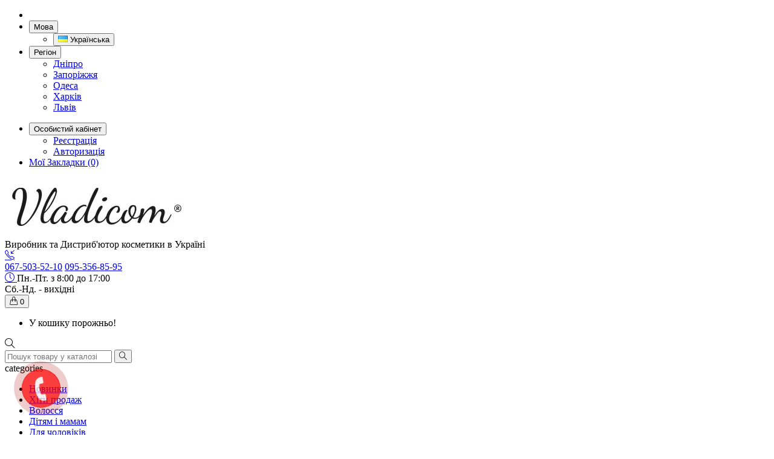

--- FILE ---
content_type: text/html; charset=utf-8
request_url: https://vladicom.com/ditjam-i-mamam/krem-ta-olija/
body_size: 19825
content:
<!DOCTYPE html>
<!--[if IE]><![endif]-->
<!--[if IE 8 ]><html prefix="og: http://ogp.me/ns#" dir="ltr" lang="uk" class="ie8"><![endif]-->
<!--[if IE 9 ]><html prefix="og: http://ogp.me/ns#" dir="ltr" lang="uk" class="ie9"><![endif]-->
<!--[if (gt IE 9)|!(IE)]><!-->
<html prefix="og: http://ogp.me/ns#" dir="ltr" lang="uk">
<!--<![endif]-->

<head>

         			
	<meta charset="UTF-8"/>
	<meta name="viewport" content="width=device-width, initial-scale=1">
	<meta http-equiv="X-UA-Compatible" content="IE=edge">
	<title>Крема і масла для дітей і для мам купити в Києві за низькими цінами | Vladicom</title>

      
	<base href="https://vladicom.com/"/>
			<meta name="description" content="Vladicom ❤ 100% якісні Крему і Масла для дітей і для мам ✿ величезний вибір, кращі ціни ✿ Безкоштовна доставка"/>
			<meta name="google-site-verification" content="g6KyQCqbsuziToZBswfJlZEKvPkvdFfL_iaW-7h7QQU"/>

	<link href="catalog/view/javascript,_jquery,_css,_jquery-ui.css+javascript,_bootstrap,_css,_bootstrap.min.css+javascript,_font-awesome,_css,_font-awesome.min.css+theme,_tt_ogani4,_stylesheet,_stylesheet.css,qv==0.91+theme,_tt_ogani4,_stylesheet,_opentheme,_hozmegamenu,_css,_custommenu.css.pagespeed.cc.9uwKGeJ2aX.css" rel="stylesheet"/>
	<link href="catalog/view/theme/tt_ogani4/stylesheet/opentheme/oclayerednavigation/css/oclayerednavigation.css" rel="preload">
	
	
	<link href="//fonts.googleapis.com/css?family=Playfair+Display:400,400i,700,900" rel="preload" crossorigin>
	<link href="//fonts.googleapis.com/css?family=Montserrat:400,700%7COpen+Sans" rel="preload" crossorigin>
	<link href="//fonts.googleapis.com/css?family=Herr+Von+Muellerhoff" rel="preload" crossorigin>
	<link href="catalog/view/javascript/simple-line-icons/css/simple-line-icons.css" rel="preload" type="text/css"/>
	<link href="catalog/view/theme/tt_ogani4/stylesheet/opentheme/ocquickview/css/ocquickview.css" rel="preload">
	
	
	<link href="catalog/view/theme/tt_ogani4/stylesheet/opentheme/css/animate.css" rel="preload"/>
	<link href="catalog/view/theme/tt_ogani4/stylesheet/opentheme/css/owl.carousel.css" rel="preload"/>

	<link href="catalog,_view,_javascript,_ocfilter,_nouislider.min.css+catalog,_view,_theme,_default,_stylesheet,_ocfilter,_ocfilter.css+catalog,_view,_javascript,_blog,_colorbox,_css,_0,_colorbox.css+image,_seocms.css.pagespeed.cc.ZB_OKLozS5.css" type="text/css" rel="stylesheet" media="screen"/><link href="catalog/view/theme/default/stylesheet/A.xd_zvonok.css+buyoneclick.css,Mcc.TiyZOoCAjk.css.pagespeed.cf.-bb004KYTh.css" rel="stylesheet"/><script src="catalog/view/javascript/jquery/jquery-2.1.1.min.js.pagespeed.jm.OH66oSK0of.js" type="text/psajs" data-pagespeed-orig-index="0"></script>
	<script src="catalog/view/javascript/jquery/jquery-ui.js.pagespeed.jm.dhur3wnT6_.js" type="text/psajs" data-pagespeed-orig-index="1"></script>
	<script src="catalog/view/javascript/jquery.plugin.js+bootstrap,_js,_bootstrap.min.js.pagespeed.jc.yF38ECGZY5.js" type="text/psajs" data-pagespeed-orig-index="2"></script><script type="text/psajs" data-pagespeed-orig-index="3">eval(mod_pagespeed_SHfu6qFeJp);</script>
	<script type="text/psajs" data-pagespeed-orig-index="4">eval(mod_pagespeed_a6zkWTqwxW);</script>

	<script async type="text/psajs" data-pagespeed-orig-index="5">$(window).load(function(){$('link').each(function(){if($(this).attr('rel')=='preload'){$(this).attr('rel','stylesheet');}});});</script>

			
			
			
			
	
			<link href="https://vladicom.com/ditjam-i-mamam/krem-ta-olija/" rel="canonical"/>
			<link href="https://vladicom.com/ditjam-i-mamam/krem-ta-olija/?page=2" rel="next"/>
			<link href="https://vladicom.com/image/catalog/xfavicon.png.pagespeed.ic.O5UC7XZAog.webp" rel="icon"/>
	
			<script src="catalog/view/javascript/ocfilter,_nouislider.min.js+ocfilter,_ocfilter.js+blog,_colorbox,_jquery.colorbox.js+blog,_blog.color.js.pagespeed.jc.mRYvgQ8hFw.js" type="text/psajs" data-pagespeed-orig-index="6"></script><script type="text/psajs" data-pagespeed-orig-index="7">eval(mod_pagespeed_EBnqXhyy9J);</script>
			<script type="text/psajs" data-pagespeed-orig-index="8">eval(mod_pagespeed_GJiedby3m1);</script>
			<script type="text/psajs" data-pagespeed-orig-index="9">eval(mod_pagespeed_WXZ$EjtZFi);</script>
			<script type="text/psajs" data-pagespeed-orig-index="10">eval(mod_pagespeed_DQ$440DMAU);</script>
	
			
<script async src="https://www.googletagmanager.com/gtag/js?id=G-4G0D4HHMR8" type="text/psajs" data-pagespeed-orig-index="11"></script>
<script type="text/psajs" data-pagespeed-orig-index="12">window.dataLayer=window.dataLayer||[];function gtag(){dataLayer.push(arguments);}gtag('js',new Date());gtag('config','G-4G0D4HHMR8');</script>	
	
	<script async type="text/psajs" data-pagespeed-orig-index="13">(function(w,d,s,l,i){w[l]=w[l]||[];w[l].push({'gtm.start':new Date().getTime(),event:'gtm.js'});var f=d.getElementsByTagName(s)[0],j=d.createElement(s),dl=l!='dataLayer'?'&l='+l:'';j.async=true;j.src='https://www.googletagmanager.com/gtm.js?id='+i+dl;f.parentNode.insertBefore(j,f);})(window,document,'script','dataLayer','GTM-MGCJ698');</script>
	

									<script src="catalog/view/javascript/xd_zvonok.js+jquery.mask.min.js.pagespeed.jc.wqIvTmhfPv.js" type="text/psajs" data-pagespeed-orig-index="14"></script><script type="text/psajs" data-pagespeed-orig-index="15">eval(mod_pagespeed_4Vu_7Nm7h2);</script>
													<script type="text/psajs" data-pagespeed-orig-index="16">eval(mod_pagespeed_3oi1cMxN4r);</script>
					<script type="text/psajs" data-pagespeed-orig-index="17">$(document).ready(function(){$('#xd_zvonok_phone').mask('+38(000)000-00-00');});</script>					
						
													
									
            

									<script src="catalog/view/javascript/buyoneclick.js+jquery.mask.min.js.pagespeed.jc.P7VGldkYP6.js" type="text/psajs" data-pagespeed-orig-index="18"></script><script type="text/psajs" data-pagespeed-orig-index="19">eval(mod_pagespeed_ZnKiQ$n9Lc);</script>
											<script type="text/psajs" data-pagespeed-orig-index="20">eval(mod_pagespeed_3oi1cMxN4r);</script>
						<script type="text/psajs" data-pagespeed-orig-index="21">$(document).ready(function(){$('#boc_phone').mask('+38(000)000-00-00');});</script>
																			            

<link rel="alternate" hreflang="uk-ua" href="https://vladicom.com/ditjam-i-mamam/krem-ta-olija/"/>
</head>

<body class="product-category-14_20 home4 group2">

									<div class="pull-left">
						<a href="javascript:void(0)" onclick="$('#xd_zvonok_modal').modal('show');" id="xd_zvonok_phone_button">
							<div class="circlephone" style="transform-origin: center;"></div>
							<div class="circle-fill" style="transform-origin: center;"></div>
							<div class="img-circle" style="transform-origin: center;">
								<div class="img-circleblock" style="transform-origin: center;"><p style="margin:0;">Зворотній дзвінок</p></div>
							</div>
						</a>
					</div>
				            

         	  	  	  	  	  	  	  	  			
	
	<noscript>
		<iframe src="https://www.googletagmanager.com/ns.html?id=GTM-MGCJ698" height=0 width=0 style="display:none;visibility:hidden"></iframe>
	</noscript>
	
	<div id=fb-root></div>
	<script async type="text/psajs" data-pagespeed-orig-index="22">(function(d,s,id){var js,fjs=d.getElementsByTagName(s)[0];if(d.getElementById(id))return;js=d.createElement(s);js.id=id;js.src='https://connect.facebook.net/ru_RU/sdk.js#xfbml=1&version=v2.12';fjs.parentNode.insertBefore(js,fjs);}(document,'script','facebook-jssdk'));</script>
	<header>
		<div class="top-header">
			<div class="container">
				<div class="row">
					<div class="block-left pull-left">
						<ul>
							<li></li>
							<li><div id="form-language">
 
<div class="btn-group">
 <button class="btn btn-link dropdown-toggle" data-toggle="dropdown">
 Мова<i class="fa fa-angle-down"></i></button>
 <ul class="dropdown-menu">
  <li><button class="btn btn-link btn-block language-select" onclick="window.location = 'https://vladicom.com/ditjam-i-mamam/krem-ta-olija/'"><img src="[data-uri]" alt="Українська" title="Українська"/> Українська</button></li>
  </ul>
 </div>

 
 
</div>
</li>
															<li>
									<div class="btn-group">
										<button class="btn btn-link dropdown-toggle" data-toggle="dropdown" aria-expanded="true">Регіон<i class="fa fa-angle-down"></i></button>
										<ul class="dropdown-menu">
																							<li><a href="https://vladicom.com/dnepr">Дніпро</a></li>
																							<li><a href="https://vladicom.com/zaporizhya">Запоріжжя</a></li>
																							<li><a href="https://vladicom.com/odessa">Одеса</a></li>
																							<li><a href="https://vladicom.com/harkiv">Харків</a></li>
																							<li><a href="https://vladicom.com/lviv">Львів</a></li>
																					</ul>
									</div>
								</li>
													</ul>
					</div>
					<div class="block-right pull-right">
						<nav id="top">
							<ul class="list-unstyled top-links">
								<li>
									<div class="btn-group">
										<button class="btn btn-link dropdown-toggle" data-toggle="dropdown">
											<span class="text-ex">Особистий кабінет<i class="fa fa-angle-down"></i></span>
										</button>
										<div id="top-links" class="dropdown-menu">
																								<ul class="list-unstyled">
																																								<li>
																															<a href="https://vladicom.com/simpleregister/">Реєстрація</a>
																													</li>
														<li>
																															<a href="https://vladicom.com/login/">Авторизація</a>
																													</li>
																										</ul>
										</div>
									</div>
								</li>
								<li><a href="https://vladicom.com/wishlist/" id="wishlist-total" title="Мої Закладки (0)">Мої Закладки (0)</a></li>
							</ul>
						</nav>
					</div>
				</div>
			</div>
		</div>
		<div class="container-fix">
			<div class="container">
				<div class="row">
					<div class="logo-container">
						<div id="logo">
															<a href="https://vladicom.com/"><img src="https://vladicom.com/image/catalog/logo/xlogosayt.jpg.pagespeed.ic.7hZ8ZMmyPh.webp" title="Vladicom" alt="Vladicom" class="img-responsive"/></a>
													</div>
						<span class="text-logo">Виробник та Дистриб'ютор косметики в Україні </span>
					</div>
					<div class="number-contact pull-left">
						<a href="https://vladicom.com/contact-us/">
							<i class="icon-call-in"></i>
						</a>
						<div class="telephones">
							<a href="tel:067-503-52-10">067-503-52-10</a>
															<a href="tel:095-356-85-95">095-356-85-95</a>
																				</div>
					</div>

					<div class="number-contact pull-left">
						<a class="instagram-icon" rel="nofollow" target="_blank" href="https://www.instagram.com/vladicom_cosmetics/"><i class="fa fa-instagram" aria-hidden="true"></i></a>
						<a class="facebook-icon" rel="nofollow" target="_blank" href="https://www.facebook.com/vladicomkiev/"><i class="fa fa-facebook" aria-hidden="true"></i></a>
					</div>

					<div class="number-contact pull-left clock-block">
						<a href="https://vladicom.com/contact-us/">
							<i class="icon-clock"></i>
						</a>
						<span>Пн.-Пт. з 8:00 до 17:00<br/>
Сб.-Нд. - вихідні<br/>
</span>
					</div>

					<div class="block-right pull-right">
						<div class="cart-container pull-right"><div id="cart" class="btn-group btn-block">
  <button type="button" data-toggle="dropdown" data-loading-text="Завантаження..." class="btn btn-inverse btn-block btn-lg dropdown-toggle"><i class="icon-handbag"></i> <span id="cart-total">0</span></button>
  <ul class="dropdown-menu pull-right">
        <li>
      <p class="text-center cart-empty">У кошику порожньо!</p>
    </li>
      </ul>
</div>
</div>
						<div class="search-containers pull-right"><div class="search-container">
	<i class="icon-magnifier"></i>
	<div id="search" class="input-group">			
		<input type="text" name="search" value="" placeholder="Пошук товару у каталозі" class="form-control input-lg"/>
		
		<button type="button" class="btn btn-default btn-lg"><i class="icon-magnifier"></i></button>
	</div>
</div>
<script data-pagespeed-orig-type="text/javascript" type="text/psajs" data-pagespeed-orig-index="23">$(document).ready(function(){$('.search-container > i').click(function(){$("#search").slideToggle();$(this).toggleClass("icon-magnifier icon-close")});});</script></div>
					</div>

				</div>
			</div>
		</div>

		<div class="main-menu">
	<div class="container">
		<div class="row">
			<div class="ma-nav-mobile-container visible-xs">
				<div class="hozmenu">
					<div class="navbar">
						<div id="navbar-inner" class="navbar-inner navbar-inactive">
							<div class="menu-mobile">
								<a class="btn btn-navbar navbar-toggle">
									<span class="icon-bar"></span>
									<span class="icon-bar"></span>
									<span class="icon-bar"></span>
								</a>
								<span class="brand navbar-brand">categories</span>
							</div>

							<ul id="ma-mobilemenu" class="mobilemenu nav-collapse collapse"><li><span class=" button-view1 no-close"><a href="https://vladicom.com/news/">Новинки</a></span><ul class="level2"></ul></li><li><span class=" button-view1 no-close"><a href="https://vladicom.com/bestsellers/">Хіти продаж</a></span><ul class="level2"></ul></li><li><span class=" button-view1 collapse1"><a href="https://vladicom.com/volossja/">Волосся</a></span><ul class="level2"><li><span class="button-view2   no-close"><a href="https://vladicom.com/volossja/balzamy-i-kondycionery/">Бальзами і кондиціонери</a></span><ul class="level3"></ul></li><li><span class="button-view2   no-close"><a href="https://vladicom.com/volossja/vidtinochni-balzamy/">Відтіночні бальзами</a></span><ul class="level3"></ul></li><li><span class="button-view2   no-close"><a href="https://vladicom.com/volossja/lak-dlja-volossja/">Лак для волосся</a></span><ul class="level3"></ul></li><li><span class="button-view2   no-close"><a href="https://vladicom.com/volossja/masky/">Маски для волосся</a></span><ul class="level3"></ul></li><li><span class="button-view2   no-close"><a href="https://vladicom.com/volossja/pinky-musy-geli/">Пінки, муси, гелі</a></span><ul class="level3"></ul></li><li><span class="button-view2   no-close"><a href="https://vladicom.com/volossja/syrovatka/">Сироватка</a></span><ul class="level3"></ul></li><li><span class="button-view2   no-close"><a href="https://vladicom.com/volossja/specialni-zasoby/">Спеціальні засоби</a></span><ul class="level3"></ul></li><li><span class="button-view2   no-close"><a href="https://vladicom.com/volossja/spre-toniky-losyony/">Спреї, тоніки, лосьйони</a></span><ul class="level3"></ul></li><li><span class="button-view2   no-close"><a href="https://vladicom.com/volossja/suhi-shampuni/">Сухі шампуні</a></span><ul class="level3"></ul></li><li><span class="button-view2   no-close"><a href="https://vladicom.com/volossja/pharby-dlja-volossja/">Фарби для волосся</a></span><ul class="level3"></ul></li><li><span class="button-view2   no-close"><a href="https://vladicom.com/volossja/shampun/">Шампунь</a></span><ul class="level3"></ul></li></ul></li><li><span class=" button-view1 collapse1"><a href="https://vladicom.com/ditjam-i-mamam/">Дітям і мамам</a></span><ul class="level2"><li><span class="button-view2   no-close"><a href="https://vladicom.com/ditjam-i-mamam/gel-dlja-dushu/">Гель для душу</a></span><ul class="level3"></ul></li><li><span class="button-view2   no-close"><a href="https://vladicom.com/ditjam-i-mamam/dlja-kupannja/">Для купання</a></span><ul class="level3"></ul></li><li><span class="button-view2   no-close"><a href="https://vladicom.com/ditjam-i-mamam/dlja-mam/">Для мам</a></span><ul class="level3"></ul></li><li><span class="button-view2   no-close"><a href="https://vladicom.com/ditjam-i-mamam/zubna-pasta/">Зубна паста</a></span><ul class="level3"></ul></li><li><span class="button-view2   no-close"><a href="https://vladicom.com/ditjam-i-mamam/krem-ta-olija/">Крем та олія</a></span><ul class="level3"></ul></li><li><span class="button-view2   no-close"><a href="https://vladicom.com/ditjam-i-mamam/pina-dlja-vann/">Піна для ванн</a></span><ul class="level3"></ul></li><li><span class="button-view2   no-close"><a href="https://vladicom.com/ditjam-i-mamam/ridke-mylo/">Рідке мило</a></span><ul class="level3"></ul></li><li><span class="button-view2   no-close"><a href="https://vladicom.com/ditjam-i-mamam/sprey-dlya-volossya/">Спрей для волосся</a></span><ul class="level3"></ul></li><li><span class="button-view2   no-close"><a href="https://vladicom.com/ditjam-i-mamam/shampun-2/">Шампунь</a></span><ul class="level3"></ul></li></ul></li><li><span class=" button-view1 collapse1"><a href="https://vladicom.com/dlja-cholovikiv/">Для чоловіків</a></span><ul class="level2"><li><span class="button-view2   no-close"><a href="https://vladicom.com/dlja-cholovikiv/gel-dlja-dushu-2/">Гель для душу</a></span><ul class="level3"></ul></li><li><span class="button-view2   no-close"><a href="https://vladicom.com/dlja-cholovikiv/dezodoranty/">Дезодоранти</a></span><ul class="level3"></ul></li><li><span class="button-view2   no-close"><a href="https://vladicom.com/dlja-cholovikiv/dogljad-za-shkiroju/">Догляд за шкірою</a></span><ul class="level3"></ul></li><li><span class="button-view2   no-close"><a href="https://vladicom.com/dlja-cholovikiv/zasoby-dlja-golinnja/">Засоби для гоління</a></span><ul class="level3"></ul></li><li><span class="button-view2   no-close"><a href="https://vladicom.com/dlja-cholovikiv/zasoby-pislja-golinnja/">Засоби після гоління</a></span><ul class="level3"></ul></li><li><span class="button-view2   no-close"><a href="https://vladicom.com/dlja-cholovikiv/stayling/">Стайлінг</a></span><ul class="level3"></ul></li><li><span class="button-view2   no-close"><a href="https://vladicom.com/dlja-cholovikiv/shampun-3/">Шампунь</a></span><ul class="level3"></ul></li></ul></li><li><span class=" button-view1 no-close"><a href="https://vladicom.com/index.php?route=product/category&amp;path=116">Захист  від сонця</a></span><ul class="level2"></ul></li><li><span class=" button-view1 collapse1"><a href="https://vladicom.com/makijazh/">Макіяж</a></span><ul class="level2"><li><span class="button-view2   no-close"><a href="https://vladicom.com/makijazh/dd-krem/">DD крем</a></span><ul class="level3"></ul></li><li><span class="button-view2   no-close"><a href="https://vladicom.com/makijazh/baza-pid-makijazh/">База під макіяж</a></span><ul class="level3"></ul></li><li><span class="button-view2   no-close"><a href="https://vladicom.com/makijazh/balzamy-dlja-gub/">Бальзами для губ</a></span><ul class="level3"></ul></li><li><span class="button-view2   no-close"><a href="https://vladicom.com/makijazh/blysk-dlja-gub/">Блиск для губ</a></span><ul class="level3"></ul></li><li><span class="button-view2   no-close"><a href="https://vladicom.com/makijazh/bronzer/">Бронзер</a></span><ul class="level3"></ul></li><li><span class="button-view2   no-close"><a href="https://vladicom.com/makijazh/vv-krem/">ВВ крем</a></span><ul class="level3"></ul></li><li><span class="button-view2   no-close"><a href="https://vladicom.com/makijazh/olivci-dlja-briv/">Засоби для брів</a></span><ul class="level3"></ul></li><li><span class="button-view2   no-close"><a href="https://vladicom.com/makijazh/konsler/">Консилер</a></span><ul class="level3"></ul></li><li><span class="button-view2   no-close"><a href="https://vladicom.com/makijazh/krem-tonalnyy/">Крем тональний</a></span><ul class="level3"></ul></li><li><span class="button-view2   no-close"><a href="https://vladicom.com/makijazh/olivci-dlja-gub/">Олівці для губ</a></span><ul class="level3"></ul></li><li><span class="button-view2   no-close"><a href="https://vladicom.com/makijazh/olivci-dlja-ochey/">Олівці для очей</a></span><ul class="level3"></ul></li><li><span class="button-view2   no-close"><a href="https://vladicom.com/makijazh/pdvodka-dlya-ochey/">Підводка для очей</a></span><ul class="level3"></ul></li><li><span class="button-view2   no-close"><a href="https://vladicom.com/makijazh/penzliki-aksesuari/">Пензлики і аксесуари</a></span><ul class="level3"></ul></li><li><span class="button-view2   no-close"><a href="https://vladicom.com/makijazh/pomada/">Помада</a></span><ul class="level3"></ul></li><li><span class="button-view2   no-close"><a href="https://vladicom.com/makijazh/pudra/">Пудра</a></span><ul class="level3"></ul></li><li><span class="button-view2   no-close"><a href="https://vladicom.com/makijazh/rumyana/">Рум'яна</a></span><ul class="level3"></ul></li><li><span class="button-view2   no-close"><a href="https://vladicom.com/makijazh/sprey-fksator/">Спрей фіксатор</a></span><ul class="level3"></ul></li><li><span class="button-view2   no-close"><a href="https://vladicom.com/makijazh/ss-krem/">СС крем</a></span><ul class="level3"></ul></li><li><span class="button-view2   no-close"><a href="https://vladicom.com/makijazh/tini-dlja-povik/">Тіні для повік</a></span><ul class="level3"></ul></li><li><span class="button-view2   no-close"><a href="https://vladicom.com/makijazh/tush/">Туш</a></span><ul class="level3"></ul></li><li><span class="button-view2   no-close"><a href="https://vladicom.com/makijazh/haylayter/">Хайлайтер</a></span><ul class="level3"></ul></li></ul></li><li><span class=" button-view1 collapse1"><a href="https://vladicom.com/zahustvidsoncia/">Обличчя</a></span><ul class="level2"><li><span class="button-view2   no-close"><a href="https://vladicom.com/zahustvidsoncia/ntensyvni-zasoby/">Інтенсивні засоби</a></span><ul class="level3"></ul></li><li><span class="button-view2   no-close"><a href="https://vladicom.com/zahustvidsoncia/zasoby-dlja-lazni/">Засоби для лазні</a></span><ul class="level3"></ul></li><li><span class="button-view2   collapse1"><a href="https://vladicom.com/zahustvidsoncia/zasoby-dlja-ochyschennja/">Засоби для очищення</a></span><ul class="level3"><li><span class="  no-close"><a href="https://vladicom.com/zahustvidsoncia/zasoby-dlja-ochyschennja/gel-jele-olya/">Гель, желе, олія</a></span></li><li><span class="  no-close"><a href="https://vladicom.com/zahustvidsoncia/zasoby-dlja-ochyschennja/mcelyarna-voda/">Міцелярна вода</a></span></li><li><span class="  no-close"><a href="https://vladicom.com/zahustvidsoncia/zasoby-dlja-ochyschennja/molochko-vershki/">Молочко, вершки</a></span></li><li><span class="  no-close"><a href="https://vladicom.com/zahustvidsoncia/zasoby-dlja-ochyschennja/pnka-mus/">Пінка, мус</a></span></li></ul></li><li><span class="button-view2   no-close"><a href="https://vladicom.com/zahustvidsoncia/krem-24-chasovo-di/">Крем 24 часової дії</a></span><ul class="level3"></ul></li><li><span class="button-view2   no-close"><a href="https://vladicom.com/zahustvidsoncia/krem-dennyy/">Крем денний</a></span><ul class="level3"></ul></li><li><span class="button-view2   no-close"><a href="https://vladicom.com/zahustvidsoncia/krem-dlja-povik/">Крем для повік</a></span><ul class="level3"></ul></li><li><span class="button-view2   no-close"><a href="https://vladicom.com/zahustvidsoncia/krem-nichnyy/">Крем нічний</a></span><ul class="level3"></ul></li><li><span class="button-view2   no-close"><a href="https://vladicom.com/zahustvidsoncia/masky-2/">Маски</a></span><ul class="level3"></ul></li><li><span class="button-view2   no-close"><a href="https://vladicom.com/zahustvidsoncia/patch-pd-och/">Патчі під очі</a></span><ul class="level3"></ul></li><li><span class="button-view2   no-close"><a href="https://vladicom.com/zahustvidsoncia/sirovatka-dlya-vy-ta-brv/">Сироватка для вій та брів</a></span><ul class="level3"></ul></li><li><span class="button-view2   no-close"><a href="https://vladicom.com/zahustvidsoncia/sirovatki/">Сироватки</a></span><ul class="level3"></ul></li><li><span class="button-view2   no-close"><a href="https://vladicom.com/zahustvidsoncia/skraby-pilingy/">Скраби, пілінги</a></span><ul class="level3"></ul></li><li><span class="button-view2   no-close"><a href="https://vladicom.com/zahustvidsoncia/spre/">Спреї</a></span><ul class="level3"></ul></li><li><span class="button-view2   no-close"><a href="https://vladicom.com/zahustvidsoncia/toniky-losyony/">Тоніки, лосьйони</a></span><ul class="level3"></ul></li></ul></li><li><span class=" button-view1 no-close"><a href="https://vladicom.com/pobutova-himija/">Побутова хімія</a></span><ul class="level2"></ul></li><li><span class=" button-view1 no-close"><a href="https://vladicom.com/podarunkovi-nabory/">Подарункові набори</a></span><ul class="level2"></ul></li><li><span class=" button-view1 collapse1"><a href="https://vladicom.com/prophesiyna-kosmetyka/">Професійна косметика</a></span><ul class="level2"><li><span class="button-view2   no-close"><a href="https://vladicom.com/prophesiyna-kosmetyka/volossja-2/">Волосся</a></span><ul class="level3"></ul></li><li><span class="button-view2   no-close"><a href="https://vladicom.com/prophesiyna-kosmetyka/dlja-nig/">Для ніг</a></span><ul class="level3"></ul></li><li><span class="button-view2   no-close"><a href="https://vladicom.com/prophesiyna-kosmetyka/dlja-ruk/">Для рук</a></span><ul class="level3"></ul></li><li><span class="button-view2   no-close"><a href="https://vladicom.com/prophesiyna-kosmetyka/oblychchja-2/">Обличчя</a></span><ul class="level3"></ul></li><li><span class="button-view2   no-close"><a href="https://vladicom.com/prophesiyna-kosmetyka/tilo/">Тіло</a></span><ul class="level3"></ul></li></ul></li><li><span class=" button-view1 collapse1"><a href="https://vladicom.com/tilo-2/">Тіло</a></span><ul class="level2"><li><span class="button-view2   no-close"><a href="https://vladicom.com/tilo-2/ntymna-gigina/">Інтимна гігієна</a></span><ul class="level3"></ul></li><li><span class="button-view2   no-close"><a href="https://vladicom.com/tilo-2/antiseptichn-zasobi/">Антисептичні засоби</a></span><ul class="level3"></ul></li><li><span class="button-view2   no-close"><a href="https://vladicom.com/tilo-2/antyceljulitna-kosmetyka/">Антицелюлітна косметика</a></span><ul class="level3"></ul></li><li><span class="button-view2   no-close"><a href="https://vladicom.com/tilo-2/dezodoranty-2/">Дезодоранти</a></span><ul class="level3"></ul></li><li><span class="button-view2   no-close"><a href="https://vladicom.com/tilo-2/depiljacija/">Депіляція</a></span><ul class="level3"></ul></li><li><span class="button-view2   collapse1"><a href="https://vladicom.com/tilo-2/dlja-dushu-i-vanny/">Для душу і ванни</a></span><ul class="level3"><li><span class="  no-close"><a href="https://vladicom.com/tilo-2/dlja-dushu-i-vanny/gel-dlja-dushu-3/">Гель для душу</a></span></li><li><span class="  no-close"><a href="https://vladicom.com/tilo-2/dlja-dushu-i-vanny/krem-i-balzam/">Крем і бальзам</a></span></li><li><span class="  no-close"><a href="https://vladicom.com/tilo-2/dlja-dushu-i-vanny/losyon/">Лосьйон</a></span></li><li><span class="  no-close"><a href="https://vladicom.com/tilo-2/dlja-dushu-i-vanny/masky-3/">Маски</a></span></li><li><span class="  no-close"><a href="https://vladicom.com/tilo-2/dlja-dushu-i-vanny/pina-dlja-vann-2/">Піна для ванн</a></span></li><li><span class="  no-close"><a href="https://vladicom.com/tilo-2/dlja-dushu-i-vanny/ridke-mylo-2/">Рідке мило</a></span></li><li><span class="  no-close"><a href="https://vladicom.com/tilo-2/dlja-dushu-i-vanny/sil-dlja-vann/">Сіль для ванн</a></span></li><li><span class="  no-close"><a href="https://vladicom.com/tilo-2/dlja-dushu-i-vanny/skraby/">Скраби</a></span></li></ul></li><li><span class="button-view2   collapse1"><a href="https://vladicom.com/tilo-2/dlja-nig-2/">Для ніг</a></span><ul class="level3"><li><span class="  no-close"><a href="https://vladicom.com/tilo-2/dlja-nig-2/vannochky/">Ванночки</a></span></li><li><span class="  no-close"><a href="https://vladicom.com/tilo-2/dlja-nig-2/krem/">Крем</a></span></li><li><span class="  no-close"><a href="https://vladicom.com/tilo-2/dlja-nig-2/skraby-2/">Скраби</a></span></li><li><span class="  no-close"><a href="https://vladicom.com/tilo-2/dlja-nig-2/specialni-zasoby-2/">Спеціальні засоби</a></span></li></ul></li><li><span class="button-view2   collapse1"><a href="https://vladicom.com/tilo-2/dlja-ruk-2/">Для рук</a></span><ul class="level3"><li><span class="  no-close"><a href="https://vladicom.com/tilo-2/dlja-ruk-2/zasoby-dlja-nigtiv/">Засоби для нігтів</a></span></li><li><span class="  no-close"><a href="https://vladicom.com/tilo-2/dlja-ruk-2/krem-i-balzam-2/">Крем і бальзам</a></span></li><li><span class="  no-close"><a href="https://vladicom.com/tilo-2/dlja-ruk-2/specialni-zasoby-3/">Спеціальні засоби</a></span></li></ul></li><li><span class="button-view2   no-close"><a href="https://vladicom.com/tilo-2/dogljad-za-porozhnynoju-rota/">Догляд за порожниною рота</a></span><ul class="level3"></ul></li><li><span class="button-view2   no-close"><a href="https://vladicom.com/tilo-2/zasoby-dlja-lazni-2/">Засоби для лазні</a></span><ul class="level3"></ul></li><li><span class="button-view2   no-close"><a href="https://vladicom.com/tilo-2/zahyst-vid-soncja/">Захист від сонця</a></span><ul class="level3"></ul></li><li><span class="button-view2   collapse1"><a href="https://vladicom.com/tilo-2/parfumerya/">Парфумерія</a></span><ul class="level3"><li><span class="  no-close"><a href="https://vladicom.com/tilo-2/parfumerya/jnocha/">Жіноча</a></span></li></ul></li><li><span class="button-view2   no-close"><a href="https://vladicom.com/tilo-2/servetki-volog/">Серветки вологі</a></span><ul class="level3"></ul></li></ul></li></ul>
						</div>
					</div>
				</div>
			</div>
			<div class="nav-container visible-lg visible-md">

				<div class="nav1">
					<div class="nav2">
						<div id="pt_custommenu" class="pt_custommenu">
							<div id="pt_menu95" class="pt_menu nav-1 pt_menu_no_child">
<div class="parentMenu">
<a href="https://vladicom.com/podarunkovi-nabory/">
<span>Подарункові набори</span>
</a>
</div>
</div><div id="pt_menu2" class="pt_menu nav-2 pt_menu_had_child">
<div class="parentMenu">
<a href="https://vladicom.com/volossja/">
<span>Волосся</span>
</a>
</div>
<div id="popup2" class="popup" style="display: none; width: 1228px;"><div class="inner-popup">
<div class="block1" id="block12">
<div class="column last col1"><div class="itemMenu level1"><a class="itemMenuName level1 act nochild" href="https://vladicom.com/volossja/balzamy-i-kondycionery/"><span>Бальзами&nbsp;і&nbsp;кондиціонери</span></a><a class="itemMenuName level1 act nochild" href="https://vladicom.com/volossja/vidtinochni-balzamy/"><span>Відтіночні&nbsp;бальзами</span></a><a class="itemMenuName level1 act nochild" href="https://vladicom.com/volossja/lak-dlja-volossja/"><span>Лак&nbsp;для&nbsp;волосся</span></a><a class="itemMenuName level1 act nochild" href="https://vladicom.com/volossja/masky/"><span>Маски&nbsp;для&nbsp;волосся</span></a><a class="itemMenuName level1 act nochild" href="https://vladicom.com/volossja/pinky-musy-geli/"><span>Пінки,&nbsp;муси,&nbsp;гелі</span></a><a class="itemMenuName level1 act nochild" href="https://vladicom.com/volossja/syrovatka/"><span>Сироватка</span></a><a class="itemMenuName level1 act nochild" href="https://vladicom.com/volossja/specialni-zasoby/"><span>Спеціальні&nbsp;засоби</span></a><a class="itemMenuName level1 act nochild" href="https://vladicom.com/volossja/spre-toniky-losyony/"><span>Спреї,&nbsp;тоніки,&nbsp;лосьйони</span></a><a class="itemMenuName level1 act nochild" href="https://vladicom.com/volossja/suhi-shampuni/"><span>Сухі&nbsp;шампуні</span></a><a class="itemMenuName level1 act nochild" href="https://vladicom.com/volossja/pharby-dlja-volossja/"><span>Фарби&nbsp;для&nbsp;волосся</span></a><a class="itemMenuName level1 act nochild" href="https://vladicom.com/volossja/shampun/"><span>Шампунь</span></a></div></div>
<div class="clearBoth"></div>
</div>
</div></div>
</div><div id="pt_menu31" class="pt_menu nav-3 pt_menu_had_child">
<div class="parentMenu">
<a href="https://vladicom.com/zahustvidsoncia/">
<span>Обличчя</span>
</a>
</div>
<div id="popup31" class="popup" style="display: none; width: 1228px;"><div class="inner-popup">
<div class="block1" id="block131">
<div class="column first col1"><div class="itemMenu level1"><a class="itemMenuName level1 act" href="https://vladicom.com/zahustvidsoncia/ntensyvni-zasoby/"><span>Інтенсивні&nbsp;засоби</span></a><a class="itemMenuName level1 act" href="https://vladicom.com/zahustvidsoncia/zasoby-dlja-lazni/"><span>Засоби&nbsp;для&nbsp;лазні</span></a><a class="itemMenuName level1 actParent" href="https://vladicom.com/zahustvidsoncia/zasoby-dlja-ochyschennja/"><span>Засоби&nbsp;для&nbsp;очищення</span></a><div class="itemSubMenu level1"><div class="itemMenu level2"><a class="itemMenuName level1 act" href="https://vladicom.com/zahustvidsoncia/zasoby-dlja-ochyschennja/gel-jele-olya/"><span>Гель,&nbsp;желе,&nbsp;олія</span></a><a class="itemMenuName level1 act" href="https://vladicom.com/zahustvidsoncia/zasoby-dlja-ochyschennja/mcelyarna-voda/"><span>Міцелярна&nbsp;вода</span></a><a class="itemMenuName level1 act" href="https://vladicom.com/zahustvidsoncia/zasoby-dlja-ochyschennja/molochko-vershki/"><span>Молочко,&nbsp;вершки</span></a><a class="itemMenuName level1 act" href="https://vladicom.com/zahustvidsoncia/zasoby-dlja-ochyschennja/pnka-mus/"><span>Пінка,&nbsp;мус</span></a></div></div></div></div><div class="column col2"><div class="itemMenu level1"><a class="itemMenuName level1 act" href="https://vladicom.com/zahustvidsoncia/krem-24-chasovo-di/"><span>Крем&nbsp;24&nbsp;часової&nbsp;дії</span></a><a class="itemMenuName level1 act" href="https://vladicom.com/zahustvidsoncia/krem-dennyy/"><span>Крем&nbsp;денний</span></a><a class="itemMenuName level1 act" href="https://vladicom.com/zahustvidsoncia/krem-dlja-povik/"><span>Крем&nbsp;для&nbsp;повік</span></a></div></div><div class="column col3"><div class="itemMenu level1"><a class="itemMenuName level1 act" href="https://vladicom.com/zahustvidsoncia/krem-nichnyy/"><span>Крем&nbsp;нічний</span></a><a class="itemMenuName level1 act" href="https://vladicom.com/zahustvidsoncia/masky-2/"><span>Маски</span></a><a class="itemMenuName level1 act" href="https://vladicom.com/zahustvidsoncia/patch-pd-och/"><span>Патчі&nbsp;під&nbsp;очі</span></a></div></div><div class="column col4"><div class="itemMenu level1"><a class="itemMenuName level1 act" href="https://vladicom.com/zahustvidsoncia/sirovatka-dlya-vy-ta-brv/"><span>Сироватка&nbsp;для&nbsp;вій&nbsp;та&nbsp;брів</span></a><a class="itemMenuName level1 act" href="https://vladicom.com/zahustvidsoncia/sirovatki/"><span>Сироватки</span></a><a class="itemMenuName level1 act" href="https://vladicom.com/zahustvidsoncia/skraby-pilingy/"><span>Скраби,&nbsp;пілінги</span></a></div></div><div class="column last col5"><div class="itemMenu level1"><a class="itemMenuName level1 act" href="https://vladicom.com/zahustvidsoncia/spre/"><span>Спреї</span></a><a class="itemMenuName level1 act" href="https://vladicom.com/zahustvidsoncia/toniky-losyony/"><span>Тоніки,&nbsp;лосьйони</span></a></div></div>
<div class="clearBoth"></div>
</div>
</div></div>
</div><div id="pt_menu43" class="pt_menu nav-4 pt_menu_had_child">
<div class="parentMenu">
<a href="https://vladicom.com/makijazh/">
<span>Макіяж</span>
</a>
</div>
<div id="popup43" class="popup" style="display: none; width: 1228px;"><div class="inner-popup">
<div class="block1" id="block143">
<div class="column last col1"><div class="itemMenu level1"><a class="itemMenuName level1 act nochild" href="https://vladicom.com/makijazh/dd-krem/"><span>DD&nbsp;крем</span></a><a class="itemMenuName level1 act nochild" href="https://vladicom.com/makijazh/baza-pid-makijazh/"><span>База&nbsp;під&nbsp;макіяж</span></a><a class="itemMenuName level1 act nochild" href="https://vladicom.com/makijazh/balzamy-dlja-gub/"><span>Бальзами&nbsp;для&nbsp;губ</span></a><a class="itemMenuName level1 act nochild" href="https://vladicom.com/makijazh/blysk-dlja-gub/"><span>Блиск&nbsp;для&nbsp;губ</span></a><a class="itemMenuName level1 act nochild" href="https://vladicom.com/makijazh/bronzer/"><span>Бронзер</span></a><a class="itemMenuName level1 act nochild" href="https://vladicom.com/makijazh/vv-krem/"><span>ВВ&nbsp;крем</span></a><a class="itemMenuName level1 act nochild" href="https://vladicom.com/makijazh/olivci-dlja-briv/"><span>Засоби&nbsp;для&nbsp;брів</span></a><a class="itemMenuName level1 act nochild" href="https://vladicom.com/makijazh/konsler/"><span>Консилер</span></a><a class="itemMenuName level1 act nochild" href="https://vladicom.com/makijazh/krem-tonalnyy/"><span>Крем&nbsp;тональний</span></a><a class="itemMenuName level1 act nochild" href="https://vladicom.com/makijazh/olivci-dlja-gub/"><span>Олівці&nbsp;для&nbsp;губ</span></a><a class="itemMenuName level1 act nochild" href="https://vladicom.com/makijazh/olivci-dlja-ochey/"><span>Олівці&nbsp;для&nbsp;очей</span></a><a class="itemMenuName level1 act nochild" href="https://vladicom.com/makijazh/pdvodka-dlya-ochey/"><span>Підводка&nbsp;для&nbsp;очей</span></a><a class="itemMenuName level1 act nochild" href="https://vladicom.com/makijazh/penzliki-aksesuari/"><span>Пензлики&nbsp;і&nbsp;аксесуари</span></a><a class="itemMenuName level1 act nochild" href="https://vladicom.com/makijazh/pomada/"><span>Помада</span></a><a class="itemMenuName level1 act nochild" href="https://vladicom.com/makijazh/pudra/"><span>Пудра</span></a><a class="itemMenuName level1 act nochild" href="https://vladicom.com/makijazh/rumyana/"><span>Рум'яна</span></a><a class="itemMenuName level1 act nochild" href="https://vladicom.com/makijazh/sprey-fksator/"><span>Спрей&nbsp;фіксатор</span></a><a class="itemMenuName level1 act nochild" href="https://vladicom.com/makijazh/ss-krem/"><span>СС&nbsp;крем</span></a><a class="itemMenuName level1 act nochild" href="https://vladicom.com/makijazh/tini-dlja-povik/"><span>Тіні&nbsp;для&nbsp;повік</span></a><a class="itemMenuName level1 act nochild" href="https://vladicom.com/makijazh/tush/"><span>Туш</span></a><a class="itemMenuName level1 act nochild" href="https://vladicom.com/makijazh/haylayter/"><span>Хайлайтер</span></a></div></div>
<div class="clearBoth"></div>
</div>
</div></div>
</div><div id="pt_menu14" class="pt_menu act nav-5 pt_menu_had_child">
<div class="parentMenu">
<a href="https://vladicom.com/ditjam-i-mamam/">
<span>Дітям і мамам</span>
</a>
</div>
<div id="popup14" class="popup" style="display: none; width: 1228px;"><div class="inner-popup">
<div class="block1" id="block114">
<div class="column last col1"><div class="itemMenu level1"><a class="itemMenuName level1 act nochild" href="https://vladicom.com/ditjam-i-mamam/gel-dlja-dushu/"><span>Гель&nbsp;для&nbsp;душу</span></a><a class="itemMenuName level1 act nochild" href="https://vladicom.com/ditjam-i-mamam/dlja-kupannja/"><span>Для&nbsp;купання</span></a><a class="itemMenuName level1 act nochild" href="https://vladicom.com/ditjam-i-mamam/dlja-mam/"><span>Для&nbsp;мам</span></a><a class="itemMenuName level1 act nochild" href="https://vladicom.com/ditjam-i-mamam/zubna-pasta/"><span>Зубна&nbsp;паста</span></a><a class="itemMenuName level1 act nochild" href="https://vladicom.com/ditjam-i-mamam/krem-ta-olija/"><span>Крем&nbsp;та&nbsp;олія</span></a><a class="itemMenuName level1 act nochild" href="https://vladicom.com/ditjam-i-mamam/pina-dlja-vann/"><span>Піна&nbsp;для&nbsp;ванн</span></a><a class="itemMenuName level1 act nochild" href="https://vladicom.com/ditjam-i-mamam/ridke-mylo/"><span>Рідке&nbsp;мило</span></a><a class="itemMenuName level1 act nochild" href="https://vladicom.com/ditjam-i-mamam/sprey-dlya-volossya/"><span>Спрей&nbsp;для&nbsp;волосся</span></a><a class="itemMenuName level1 act nochild" href="https://vladicom.com/ditjam-i-mamam/shampun-2/"><span>Шампунь</span></a></div></div>
<div class="clearBoth"></div>
</div>
</div></div>
</div><div id="pt_menu23" class="pt_menu nav-6 pt_menu_had_child">
<div class="parentMenu">
<a href="https://vladicom.com/dlja-cholovikiv/">
<span>Для чоловіків</span>
</a>
</div>
<div id="popup23" class="popup" style="display: none; width: 1228px;"><div class="inner-popup">
<div class="block1" id="block123">
<div class="column last col1"><div class="itemMenu level1"><a class="itemMenuName level1 act nochild" href="https://vladicom.com/dlja-cholovikiv/gel-dlja-dushu-2/"><span>Гель&nbsp;для&nbsp;душу</span></a><a class="itemMenuName level1 act nochild" href="https://vladicom.com/dlja-cholovikiv/dezodoranty/"><span>Дезодоранти</span></a><a class="itemMenuName level1 act nochild" href="https://vladicom.com/dlja-cholovikiv/dogljad-za-shkiroju/"><span>Догляд&nbsp;за&nbsp;шкірою</span></a><a class="itemMenuName level1 act nochild" href="https://vladicom.com/dlja-cholovikiv/zasoby-dlja-golinnja/"><span>Засоби&nbsp;для&nbsp;гоління</span></a><a class="itemMenuName level1 act nochild" href="https://vladicom.com/dlja-cholovikiv/zasoby-pislja-golinnja/"><span>Засоби&nbsp;після&nbsp;гоління</span></a><a class="itemMenuName level1 act nochild" href="https://vladicom.com/dlja-cholovikiv/stayling/"><span>Стайлінг</span></a><a class="itemMenuName level1 act nochild" href="https://vladicom.com/dlja-cholovikiv/shampun-3/"><span>Шампунь</span></a></div></div>
<div class="clearBoth"></div>
</div>
</div></div>
</div><div id="pt_menu66" class="pt_menu nav-7 pt_menu_had_child">
<div class="parentMenu">
<a href="https://vladicom.com/tilo-2/">
<span>Тіло</span>
</a>
</div>
<div id="popup66" class="popup" style="display: none; width: 1228px;"><div class="inner-popup">
<div class="block1" id="block166">
<div class="column first col1"><div class="itemMenu level1"><a class="itemMenuName level1 act" href="https://vladicom.com/tilo-2/ntymna-gigina/"><span>Інтимна&nbsp;гігієна</span></a><a class="itemMenuName level1 act" href="https://vladicom.com/tilo-2/antiseptichn-zasobi/"><span>Антисептичні&nbsp;засоби</span></a><a class="itemMenuName level1 act" href="https://vladicom.com/tilo-2/antyceljulitna-kosmetyka/"><span>Антицелюлітна&nbsp;косметика</span></a></div></div><div class="column col2"><div class="itemMenu level1"><a class="itemMenuName level1 act" href="https://vladicom.com/tilo-2/dezodoranty-2/"><span>Дезодоранти</span></a><a class="itemMenuName level1 act" href="https://vladicom.com/tilo-2/depiljacija/"><span>Депіляція</span></a><a class="itemMenuName level1 actParent" href="https://vladicom.com/tilo-2/dlja-dushu-i-vanny/"><span>Для&nbsp;душу&nbsp;і&nbsp;ванни</span></a><div class="itemSubMenu level1"><div class="itemMenu level2"><a class="itemMenuName level1 act" href="https://vladicom.com/tilo-2/dlja-dushu-i-vanny/gel-dlja-dushu-3/"><span>Гель&nbsp;для&nbsp;душу</span></a><a class="itemMenuName level1 act" href="https://vladicom.com/tilo-2/dlja-dushu-i-vanny/krem-i-balzam/"><span>Крем&nbsp;і&nbsp;бальзам</span></a><a class="itemMenuName level1 act" href="https://vladicom.com/tilo-2/dlja-dushu-i-vanny/losyon/"><span>Лосьйон</span></a><a class="itemMenuName level1 act" href="https://vladicom.com/tilo-2/dlja-dushu-i-vanny/masky-3/"><span>Маски</span></a><a class="itemMenuName level1 act" href="https://vladicom.com/tilo-2/dlja-dushu-i-vanny/pina-dlja-vann-2/"><span>Піна&nbsp;для&nbsp;ванн</span></a><a class="itemMenuName level1 act" href="https://vladicom.com/tilo-2/dlja-dushu-i-vanny/ridke-mylo-2/"><span>Рідке&nbsp;мило</span></a><a class="itemMenuName level1 act" href="https://vladicom.com/tilo-2/dlja-dushu-i-vanny/sil-dlja-vann/"><span>Сіль&nbsp;для&nbsp;ванн</span></a><a class="itemMenuName level1 act" href="https://vladicom.com/tilo-2/dlja-dushu-i-vanny/skraby/"><span>Скраби</span></a></div></div></div></div><div class="column col3"><div class="itemMenu level1"><a class="itemMenuName level1 actParent" href="https://vladicom.com/tilo-2/dlja-nig-2/"><span>Для&nbsp;ніг</span></a><div class="itemSubMenu level1"><div class="itemMenu level2"><a class="itemMenuName level1 act" href="https://vladicom.com/tilo-2/dlja-nig-2/vannochky/"><span>Ванночки</span></a><a class="itemMenuName level1 act" href="https://vladicom.com/tilo-2/dlja-nig-2/krem/"><span>Крем</span></a><a class="itemMenuName level1 act" href="https://vladicom.com/tilo-2/dlja-nig-2/skraby-2/"><span>Скраби</span></a><a class="itemMenuName level1 act" href="https://vladicom.com/tilo-2/dlja-nig-2/specialni-zasoby-2/"><span>Спеціальні&nbsp;засоби</span></a></div></div><a class="itemMenuName level1 actParent" href="https://vladicom.com/tilo-2/dlja-ruk-2/"><span>Для&nbsp;рук</span></a><div class="itemSubMenu level1"><div class="itemMenu level2"><a class="itemMenuName level1 act" href="https://vladicom.com/tilo-2/dlja-ruk-2/zasoby-dlja-nigtiv/"><span>Засоби&nbsp;для&nbsp;нігтів</span></a><a class="itemMenuName level1 act" href="https://vladicom.com/tilo-2/dlja-ruk-2/krem-i-balzam-2/"><span>Крем&nbsp;і&nbsp;бальзам</span></a><a class="itemMenuName level1 act" href="https://vladicom.com/tilo-2/dlja-ruk-2/specialni-zasoby-3/"><span>Спеціальні&nbsp;засоби</span></a></div></div><a class="itemMenuName level1 act" href="https://vladicom.com/tilo-2/dogljad-za-porozhnynoju-rota/"><span>Догляд&nbsp;за&nbsp;порожниною&nbsp;рота</span></a></div></div><div class="column col4"><div class="itemMenu level1"><a class="itemMenuName level1 act" href="https://vladicom.com/tilo-2/zasoby-dlja-lazni-2/"><span>Засоби&nbsp;для&nbsp;лазні</span></a><a class="itemMenuName level1 act" href="https://vladicom.com/tilo-2/zahyst-vid-soncja/"><span>Захист&nbsp;від&nbsp;сонця</span></a></div></div><div class="column last col5"><div class="itemMenu level1"><a class="itemMenuName level1 actParent" href="https://vladicom.com/tilo-2/parfumerya/"><span>Парфумерія</span></a><div class="itemSubMenu level1"><div class="itemMenu level2"><a class="itemMenuName level1 act" href="https://vladicom.com/tilo-2/parfumerya/jnocha/"><span>Жіноча</span></a></div></div><a class="itemMenuName level1 act" href="https://vladicom.com/tilo-2/servetki-volog/"><span>Серветки&nbsp;вологі</span></a></div></div>
<div class="clearBoth"></div>
</div>
</div></div>
</div><div id="pt_menu60" class="pt_menu nav-8 pt_menu_had_child">
<div class="parentMenu">
<a href="https://vladicom.com/prophesiyna-kosmetyka/">
<span>Професійна косметика</span>
</a>
</div>
<div id="popup60" class="popup" style="display: none; width: 1228px;"><div class="inner-popup">
<div class="block1" id="block160">
<div class="column last col1"><div class="itemMenu level1"><a class="itemMenuName level1 act nochild" href="https://vladicom.com/prophesiyna-kosmetyka/volossja-2/"><span>Волосся</span></a><a class="itemMenuName level1 act nochild" href="https://vladicom.com/prophesiyna-kosmetyka/dlja-nig/"><span>Для&nbsp;ніг</span></a><a class="itemMenuName level1 act nochild" href="https://vladicom.com/prophesiyna-kosmetyka/dlja-ruk/"><span>Для&nbsp;рук</span></a><a class="itemMenuName level1 act nochild" href="https://vladicom.com/prophesiyna-kosmetyka/oblychchja-2/"><span>Обличчя</span></a><a class="itemMenuName level1 act nochild" href="https://vladicom.com/prophesiyna-kosmetyka/tilo/"><span>Тіло</span></a></div></div>
<div class="clearBoth"></div>
</div>
</div></div>
</div><div id="pt_menu1" class="pt_menu nav-9 pt_menu_no_child">
<div class="parentMenu">
<a href="https://vladicom.com/pobutova-himija/">
<span>Побутова хімія</span>
</a>
</div>
</div>						</div>
					</div>
				</div>

			</div>
			<script type="text/psajs" data-pagespeed-orig-index="24">//<![CDATA[
var body_class=$('body').attr('class');if(body_class.search('common-home')!=-1){$('#pt_menu_home').addClass('act');}var CUSTOMMENU_POPUP_EFFECT=0;var CUSTOMMENU_POPUP_TOP_OFFSET=70
//]]></script>
		</div>
	</div>
</div><div class="main-menu">
	<div class="container">
		<div class="row">
			<div class="ma-nav-mobile-container visible-xs">
				<div class="hozmenu">
					<div class="navbar">
						<div id="navbar-inner" class="navbar-inner navbar-inactive">
							<div class="menu-mobile">
								<a class="btn btn-navbar navbar-toggle">
									<span class="icon-bar"></span>
									<span class="icon-bar"></span>
									<span class="icon-bar"></span>
								</a>
								<span class="brand navbar-brand">categories</span>
							</div>

							<ul id="ma-mobilemenu" class="mobilemenu nav-collapse collapse"><li><span class=" button-view1 no-close"><a href="https://vladicom.com/news/">Новинки</a></span><ul class="level2"></ul></li><li><span class=" button-view1 no-close"><a href="https://vladicom.com/bestsellers/">Хіти продаж</a></span><ul class="level2"></ul></li><li><span class=" button-view1 collapse1"><a href="https://vladicom.com/volossja/">Волосся</a></span><ul class="level2"><li><span class="button-view2   no-close"><a href="https://vladicom.com/volossja/balzamy-i-kondycionery/">Бальзами і кондиціонери</a></span><ul class="level3"></ul></li><li><span class="button-view2   no-close"><a href="https://vladicom.com/volossja/vidtinochni-balzamy/">Відтіночні бальзами</a></span><ul class="level3"></ul></li><li><span class="button-view2   no-close"><a href="https://vladicom.com/volossja/lak-dlja-volossja/">Лак для волосся</a></span><ul class="level3"></ul></li><li><span class="button-view2   no-close"><a href="https://vladicom.com/volossja/masky/">Маски для волосся</a></span><ul class="level3"></ul></li><li><span class="button-view2   no-close"><a href="https://vladicom.com/volossja/pinky-musy-geli/">Пінки, муси, гелі</a></span><ul class="level3"></ul></li><li><span class="button-view2   no-close"><a href="https://vladicom.com/volossja/syrovatka/">Сироватка</a></span><ul class="level3"></ul></li><li><span class="button-view2   no-close"><a href="https://vladicom.com/volossja/specialni-zasoby/">Спеціальні засоби</a></span><ul class="level3"></ul></li><li><span class="button-view2   no-close"><a href="https://vladicom.com/volossja/spre-toniky-losyony/">Спреї, тоніки, лосьйони</a></span><ul class="level3"></ul></li><li><span class="button-view2   no-close"><a href="https://vladicom.com/volossja/suhi-shampuni/">Сухі шампуні</a></span><ul class="level3"></ul></li><li><span class="button-view2   no-close"><a href="https://vladicom.com/volossja/pharby-dlja-volossja/">Фарби для волосся</a></span><ul class="level3"></ul></li><li><span class="button-view2   no-close"><a href="https://vladicom.com/volossja/shampun/">Шампунь</a></span><ul class="level3"></ul></li></ul></li><li><span class=" button-view1 collapse1"><a href="https://vladicom.com/ditjam-i-mamam/">Дітям і мамам</a></span><ul class="level2"><li><span class="button-view2   no-close"><a href="https://vladicom.com/ditjam-i-mamam/gel-dlja-dushu/">Гель для душу</a></span><ul class="level3"></ul></li><li><span class="button-view2   no-close"><a href="https://vladicom.com/ditjam-i-mamam/dlja-kupannja/">Для купання</a></span><ul class="level3"></ul></li><li><span class="button-view2   no-close"><a href="https://vladicom.com/ditjam-i-mamam/dlja-mam/">Для мам</a></span><ul class="level3"></ul></li><li><span class="button-view2   no-close"><a href="https://vladicom.com/ditjam-i-mamam/zubna-pasta/">Зубна паста</a></span><ul class="level3"></ul></li><li><span class="button-view2   no-close"><a href="https://vladicom.com/ditjam-i-mamam/krem-ta-olija/">Крем та олія</a></span><ul class="level3"></ul></li><li><span class="button-view2   no-close"><a href="https://vladicom.com/ditjam-i-mamam/pina-dlja-vann/">Піна для ванн</a></span><ul class="level3"></ul></li><li><span class="button-view2   no-close"><a href="https://vladicom.com/ditjam-i-mamam/ridke-mylo/">Рідке мило</a></span><ul class="level3"></ul></li><li><span class="button-view2   no-close"><a href="https://vladicom.com/ditjam-i-mamam/sprey-dlya-volossya/">Спрей для волосся</a></span><ul class="level3"></ul></li><li><span class="button-view2   no-close"><a href="https://vladicom.com/ditjam-i-mamam/shampun-2/">Шампунь</a></span><ul class="level3"></ul></li></ul></li><li><span class=" button-view1 collapse1"><a href="https://vladicom.com/dlja-cholovikiv/">Для чоловіків</a></span><ul class="level2"><li><span class="button-view2   no-close"><a href="https://vladicom.com/dlja-cholovikiv/gel-dlja-dushu-2/">Гель для душу</a></span><ul class="level3"></ul></li><li><span class="button-view2   no-close"><a href="https://vladicom.com/dlja-cholovikiv/dezodoranty/">Дезодоранти</a></span><ul class="level3"></ul></li><li><span class="button-view2   no-close"><a href="https://vladicom.com/dlja-cholovikiv/dogljad-za-shkiroju/">Догляд за шкірою</a></span><ul class="level3"></ul></li><li><span class="button-view2   no-close"><a href="https://vladicom.com/dlja-cholovikiv/zasoby-dlja-golinnja/">Засоби для гоління</a></span><ul class="level3"></ul></li><li><span class="button-view2   no-close"><a href="https://vladicom.com/dlja-cholovikiv/zasoby-pislja-golinnja/">Засоби після гоління</a></span><ul class="level3"></ul></li><li><span class="button-view2   no-close"><a href="https://vladicom.com/dlja-cholovikiv/stayling/">Стайлінг</a></span><ul class="level3"></ul></li><li><span class="button-view2   no-close"><a href="https://vladicom.com/dlja-cholovikiv/shampun-3/">Шампунь</a></span><ul class="level3"></ul></li></ul></li><li><span class=" button-view1 no-close"><a href="https://vladicom.com/index.php?route=product/category&amp;path=116">Захист  від сонця</a></span><ul class="level2"></ul></li><li><span class=" button-view1 collapse1"><a href="https://vladicom.com/makijazh/">Макіяж</a></span><ul class="level2"><li><span class="button-view2   no-close"><a href="https://vladicom.com/makijazh/dd-krem/">DD крем</a></span><ul class="level3"></ul></li><li><span class="button-view2   no-close"><a href="https://vladicom.com/makijazh/baza-pid-makijazh/">База під макіяж</a></span><ul class="level3"></ul></li><li><span class="button-view2   no-close"><a href="https://vladicom.com/makijazh/balzamy-dlja-gub/">Бальзами для губ</a></span><ul class="level3"></ul></li><li><span class="button-view2   no-close"><a href="https://vladicom.com/makijazh/blysk-dlja-gub/">Блиск для губ</a></span><ul class="level3"></ul></li><li><span class="button-view2   no-close"><a href="https://vladicom.com/makijazh/bronzer/">Бронзер</a></span><ul class="level3"></ul></li><li><span class="button-view2   no-close"><a href="https://vladicom.com/makijazh/vv-krem/">ВВ крем</a></span><ul class="level3"></ul></li><li><span class="button-view2   no-close"><a href="https://vladicom.com/makijazh/olivci-dlja-briv/">Засоби для брів</a></span><ul class="level3"></ul></li><li><span class="button-view2   no-close"><a href="https://vladicom.com/makijazh/konsler/">Консилер</a></span><ul class="level3"></ul></li><li><span class="button-view2   no-close"><a href="https://vladicom.com/makijazh/krem-tonalnyy/">Крем тональний</a></span><ul class="level3"></ul></li><li><span class="button-view2   no-close"><a href="https://vladicom.com/makijazh/olivci-dlja-gub/">Олівці для губ</a></span><ul class="level3"></ul></li><li><span class="button-view2   no-close"><a href="https://vladicom.com/makijazh/olivci-dlja-ochey/">Олівці для очей</a></span><ul class="level3"></ul></li><li><span class="button-view2   no-close"><a href="https://vladicom.com/makijazh/pdvodka-dlya-ochey/">Підводка для очей</a></span><ul class="level3"></ul></li><li><span class="button-view2   no-close"><a href="https://vladicom.com/makijazh/penzliki-aksesuari/">Пензлики і аксесуари</a></span><ul class="level3"></ul></li><li><span class="button-view2   no-close"><a href="https://vladicom.com/makijazh/pomada/">Помада</a></span><ul class="level3"></ul></li><li><span class="button-view2   no-close"><a href="https://vladicom.com/makijazh/pudra/">Пудра</a></span><ul class="level3"></ul></li><li><span class="button-view2   no-close"><a href="https://vladicom.com/makijazh/rumyana/">Рум'яна</a></span><ul class="level3"></ul></li><li><span class="button-view2   no-close"><a href="https://vladicom.com/makijazh/sprey-fksator/">Спрей фіксатор</a></span><ul class="level3"></ul></li><li><span class="button-view2   no-close"><a href="https://vladicom.com/makijazh/ss-krem/">СС крем</a></span><ul class="level3"></ul></li><li><span class="button-view2   no-close"><a href="https://vladicom.com/makijazh/tini-dlja-povik/">Тіні для повік</a></span><ul class="level3"></ul></li><li><span class="button-view2   no-close"><a href="https://vladicom.com/makijazh/tush/">Туш</a></span><ul class="level3"></ul></li><li><span class="button-view2   no-close"><a href="https://vladicom.com/makijazh/haylayter/">Хайлайтер</a></span><ul class="level3"></ul></li></ul></li><li><span class=" button-view1 collapse1"><a href="https://vladicom.com/zahustvidsoncia/">Обличчя</a></span><ul class="level2"><li><span class="button-view2   no-close"><a href="https://vladicom.com/zahustvidsoncia/ntensyvni-zasoby/">Інтенсивні засоби</a></span><ul class="level3"></ul></li><li><span class="button-view2   no-close"><a href="https://vladicom.com/zahustvidsoncia/zasoby-dlja-lazni/">Засоби для лазні</a></span><ul class="level3"></ul></li><li><span class="button-view2   collapse1"><a href="https://vladicom.com/zahustvidsoncia/zasoby-dlja-ochyschennja/">Засоби для очищення</a></span><ul class="level3"><li><span class="  no-close"><a href="https://vladicom.com/zahustvidsoncia/zasoby-dlja-ochyschennja/gel-jele-olya/">Гель, желе, олія</a></span></li><li><span class="  no-close"><a href="https://vladicom.com/zahustvidsoncia/zasoby-dlja-ochyschennja/mcelyarna-voda/">Міцелярна вода</a></span></li><li><span class="  no-close"><a href="https://vladicom.com/zahustvidsoncia/zasoby-dlja-ochyschennja/molochko-vershki/">Молочко, вершки</a></span></li><li><span class="  no-close"><a href="https://vladicom.com/zahustvidsoncia/zasoby-dlja-ochyschennja/pnka-mus/">Пінка, мус</a></span></li></ul></li><li><span class="button-view2   no-close"><a href="https://vladicom.com/zahustvidsoncia/krem-24-chasovo-di/">Крем 24 часової дії</a></span><ul class="level3"></ul></li><li><span class="button-view2   no-close"><a href="https://vladicom.com/zahustvidsoncia/krem-dennyy/">Крем денний</a></span><ul class="level3"></ul></li><li><span class="button-view2   no-close"><a href="https://vladicom.com/zahustvidsoncia/krem-dlja-povik/">Крем для повік</a></span><ul class="level3"></ul></li><li><span class="button-view2   no-close"><a href="https://vladicom.com/zahustvidsoncia/krem-nichnyy/">Крем нічний</a></span><ul class="level3"></ul></li><li><span class="button-view2   no-close"><a href="https://vladicom.com/zahustvidsoncia/masky-2/">Маски</a></span><ul class="level3"></ul></li><li><span class="button-view2   no-close"><a href="https://vladicom.com/zahustvidsoncia/patch-pd-och/">Патчі під очі</a></span><ul class="level3"></ul></li><li><span class="button-view2   no-close"><a href="https://vladicom.com/zahustvidsoncia/sirovatka-dlya-vy-ta-brv/">Сироватка для вій та брів</a></span><ul class="level3"></ul></li><li><span class="button-view2   no-close"><a href="https://vladicom.com/zahustvidsoncia/sirovatki/">Сироватки</a></span><ul class="level3"></ul></li><li><span class="button-view2   no-close"><a href="https://vladicom.com/zahustvidsoncia/skraby-pilingy/">Скраби, пілінги</a></span><ul class="level3"></ul></li><li><span class="button-view2   no-close"><a href="https://vladicom.com/zahustvidsoncia/spre/">Спреї</a></span><ul class="level3"></ul></li><li><span class="button-view2   no-close"><a href="https://vladicom.com/zahustvidsoncia/toniky-losyony/">Тоніки, лосьйони</a></span><ul class="level3"></ul></li></ul></li><li><span class=" button-view1 no-close"><a href="https://vladicom.com/pobutova-himija/">Побутова хімія</a></span><ul class="level2"></ul></li><li><span class=" button-view1 no-close"><a href="https://vladicom.com/podarunkovi-nabory/">Подарункові набори</a></span><ul class="level2"></ul></li><li><span class=" button-view1 collapse1"><a href="https://vladicom.com/prophesiyna-kosmetyka/">Професійна косметика</a></span><ul class="level2"><li><span class="button-view2   no-close"><a href="https://vladicom.com/prophesiyna-kosmetyka/volossja-2/">Волосся</a></span><ul class="level3"></ul></li><li><span class="button-view2   no-close"><a href="https://vladicom.com/prophesiyna-kosmetyka/dlja-nig/">Для ніг</a></span><ul class="level3"></ul></li><li><span class="button-view2   no-close"><a href="https://vladicom.com/prophesiyna-kosmetyka/dlja-ruk/">Для рук</a></span><ul class="level3"></ul></li><li><span class="button-view2   no-close"><a href="https://vladicom.com/prophesiyna-kosmetyka/oblychchja-2/">Обличчя</a></span><ul class="level3"></ul></li><li><span class="button-view2   no-close"><a href="https://vladicom.com/prophesiyna-kosmetyka/tilo/">Тіло</a></span><ul class="level3"></ul></li></ul></li><li><span class=" button-view1 collapse1"><a href="https://vladicom.com/tilo-2/">Тіло</a></span><ul class="level2"><li><span class="button-view2   no-close"><a href="https://vladicom.com/tilo-2/ntymna-gigina/">Інтимна гігієна</a></span><ul class="level3"></ul></li><li><span class="button-view2   no-close"><a href="https://vladicom.com/tilo-2/antiseptichn-zasobi/">Антисептичні засоби</a></span><ul class="level3"></ul></li><li><span class="button-view2   no-close"><a href="https://vladicom.com/tilo-2/antyceljulitna-kosmetyka/">Антицелюлітна косметика</a></span><ul class="level3"></ul></li><li><span class="button-view2   no-close"><a href="https://vladicom.com/tilo-2/dezodoranty-2/">Дезодоранти</a></span><ul class="level3"></ul></li><li><span class="button-view2   no-close"><a href="https://vladicom.com/tilo-2/depiljacija/">Депіляція</a></span><ul class="level3"></ul></li><li><span class="button-view2   collapse1"><a href="https://vladicom.com/tilo-2/dlja-dushu-i-vanny/">Для душу і ванни</a></span><ul class="level3"><li><span class="  no-close"><a href="https://vladicom.com/tilo-2/dlja-dushu-i-vanny/gel-dlja-dushu-3/">Гель для душу</a></span></li><li><span class="  no-close"><a href="https://vladicom.com/tilo-2/dlja-dushu-i-vanny/krem-i-balzam/">Крем і бальзам</a></span></li><li><span class="  no-close"><a href="https://vladicom.com/tilo-2/dlja-dushu-i-vanny/losyon/">Лосьйон</a></span></li><li><span class="  no-close"><a href="https://vladicom.com/tilo-2/dlja-dushu-i-vanny/masky-3/">Маски</a></span></li><li><span class="  no-close"><a href="https://vladicom.com/tilo-2/dlja-dushu-i-vanny/pina-dlja-vann-2/">Піна для ванн</a></span></li><li><span class="  no-close"><a href="https://vladicom.com/tilo-2/dlja-dushu-i-vanny/ridke-mylo-2/">Рідке мило</a></span></li><li><span class="  no-close"><a href="https://vladicom.com/tilo-2/dlja-dushu-i-vanny/sil-dlja-vann/">Сіль для ванн</a></span></li><li><span class="  no-close"><a href="https://vladicom.com/tilo-2/dlja-dushu-i-vanny/skraby/">Скраби</a></span></li></ul></li><li><span class="button-view2   collapse1"><a href="https://vladicom.com/tilo-2/dlja-nig-2/">Для ніг</a></span><ul class="level3"><li><span class="  no-close"><a href="https://vladicom.com/tilo-2/dlja-nig-2/vannochky/">Ванночки</a></span></li><li><span class="  no-close"><a href="https://vladicom.com/tilo-2/dlja-nig-2/krem/">Крем</a></span></li><li><span class="  no-close"><a href="https://vladicom.com/tilo-2/dlja-nig-2/skraby-2/">Скраби</a></span></li><li><span class="  no-close"><a href="https://vladicom.com/tilo-2/dlja-nig-2/specialni-zasoby-2/">Спеціальні засоби</a></span></li></ul></li><li><span class="button-view2   collapse1"><a href="https://vladicom.com/tilo-2/dlja-ruk-2/">Для рук</a></span><ul class="level3"><li><span class="  no-close"><a href="https://vladicom.com/tilo-2/dlja-ruk-2/zasoby-dlja-nigtiv/">Засоби для нігтів</a></span></li><li><span class="  no-close"><a href="https://vladicom.com/tilo-2/dlja-ruk-2/krem-i-balzam-2/">Крем і бальзам</a></span></li><li><span class="  no-close"><a href="https://vladicom.com/tilo-2/dlja-ruk-2/specialni-zasoby-3/">Спеціальні засоби</a></span></li></ul></li><li><span class="button-view2   no-close"><a href="https://vladicom.com/tilo-2/dogljad-za-porozhnynoju-rota/">Догляд за порожниною рота</a></span><ul class="level3"></ul></li><li><span class="button-view2   no-close"><a href="https://vladicom.com/tilo-2/zasoby-dlja-lazni-2/">Засоби для лазні</a></span><ul class="level3"></ul></li><li><span class="button-view2   no-close"><a href="https://vladicom.com/tilo-2/zahyst-vid-soncja/">Захист від сонця</a></span><ul class="level3"></ul></li><li><span class="button-view2   collapse1"><a href="https://vladicom.com/tilo-2/parfumerya/">Парфумерія</a></span><ul class="level3"><li><span class="  no-close"><a href="https://vladicom.com/tilo-2/parfumerya/jnocha/">Жіноча</a></span></li></ul></li><li><span class="button-view2   no-close"><a href="https://vladicom.com/tilo-2/servetki-volog/">Серветки вологі</a></span><ul class="level3"></ul></li></ul></li></ul>
						</div>
					</div>
				</div>
			</div>
			<div class="nav-container visible-lg visible-md">

				<div class="nav1">
					<div class="nav2">
						<div id="pt_custommenu" class="pt_custommenu">
							<div id="pt_menu96" class="pt_menu nav-1 pt_menu_no_child">
<div class="parentMenu">
<a href="https://vladicom.com/news/">
<span>Новинки</span>
</a>
</div>
</div><div id="pt_menu97" class="pt_menu nav-2 pt_menu_no_child">
<div class="parentMenu">
<a href="https://vladicom.com/bestsellers/">
<span>Хіти продаж</span>
</a>
</div>
</div><div id="pt_menu_cms_sale" class="pt_menu pt_menu_link"><div class="parentMenu"><a href="https://vladicom.com/specials/"><span>Акції</span></a></div></div>
						</div>
					</div>
				</div>

			</div>
			<script type="text/psajs" data-pagespeed-orig-index="25">//<![CDATA[
var body_class=$('body').attr('class');if(body_class.search('common-home')!=-1){$('#pt_menu_home').addClass('act');}var CUSTOMMENU_POPUP_EFFECT=0;var CUSTOMMENU_POPUP_TOP_OFFSET=70
//]]></script>
		</div>
	</div>
</div>
	</header><div class="container layer-category">
    <ul class="breadcrumb">
       <li><a href="https://vladicom.com/">Косметика Владіком</a></li><li><a href="https://vladicom.com/ditjam-i-mamam/">Дітям і мамам</a></li><li>Крем та олія</li>    </ul>
    <div class="row"><aside id="column-left" class="col-sm-12 col-md-3">
    <div class="ocf-offcanvas ocfilter-mobile hidden-sm hidden-md hidden-lg">
  <div class="ocfilter-mobile-handle">
    <button type="button" class="btn btn-primary" data-toggle="offcanvas"><i class="fa fa-filter"></i></button>
  </div>
  <div class="ocf-offcanvas-body"></div>
</div>

<div class="panel ocfilter panel-default" id="ocfilter">
  <div class="panel-heading">Параметри</div>
  <div class="hidden" id="ocfilter-button">
    <button class="btn btn-primary disabled" data-loading-text="<i class='fa fa-refresh fa-spin'></i> Загрузка.."></button>
  </div>
  <div class="list-group">
    
    <div class="list-group-item ocfilter-option" data-toggle="popover-price">
  <div class="ocf-option-name">
		Ціна&nbsp;    <span id="price-from">35</span>&nbsp;-&nbsp;<span id="price-to">143</span> грн	</div>

  <div class="ocf-option-values">
		<div id="scale-price" class="scale ocf-target" data-option-id="p" data-start-min="35" data-start-max="143" data-range-min="35" data-range-max="143" data-element-min="#price-from" data-element-max="#price-to" data-control-min="#min-price-value" data-control-max="#max-price-value"></div>
  </div>
</div>

    



  </div>
</div>
<script data-pagespeed-orig-type="text/javascript" type="text/psajs" data-pagespeed-orig-index="26">$(function(){$('body').append($('.ocfilter-mobile').remove().get(0).outerHTML);var options={mobile:$('.ocfilter-mobile').is(':visible'),php:{searchButton:1,showPrice:1,showCounter:1,manualPrice:1,link:'https://vladicom.com/ditjam-i-mamam/krem-ta-olija/',path:'14_20',params:'',index:'filter_ocfilter'},text:{show_all:'Показати все',hide:'Скрити',load:'Завантаження...',any:'Все',select:'Укажіть параметри'}};if(options.mobile){$('.ocf-offcanvas-body').html($('#ocfilter').remove().get(0).outerHTML);}$('[data-toggle="offcanvas"]').on('click',function(e){$(this).toggleClass('active');$('body').toggleClass('modal-open');$('.ocfilter-mobile').toggleClass('active');});setTimeout(function(){$('#ocfilter').ocfilter(options);},1);});</script>
  </aside>
                                <div id="content" class="col-md-9 col-sm-12">
            <div class="category-info">
                                <h1 class="category-name">Крем та олія</h1>
            </div>
                        <div class="custom-category quickview-added">
                                <div><a href="https://vladicom.com/compare-products/" id="compare-total">Порівняння товарів (0)</a></div>
                <div class="toolbar">
                    <div class="col-md-2 toolbar3 pull-left">
                        <div class="btn-group">
                            <button type="button" id="list-view" class="btn btn-default"><i class="icon-list"></i></button>
                            <button type="button" id="grid-view" class="btn btn-default"><i class="icon-grid"></i></button>
                        </div>
                    </div>
                    <div class="col-md-2 toolbar1 pull-right">
                        <select id="input-sort" class="form-control" onchange="location = this.value;">
                                                                                    <option value="https://vladicom.com/ditjam-i-mamam/krem-ta-olija/?sort=p.sort_order&amp;order=ASC" selected="selected">За замовчуванням</option>
                                                                                                                <option value="https://vladicom.com/ditjam-i-mamam/krem-ta-olija/?sort=pd.name&amp;order=ASC">За Ім’ям (A - Я)</option>
                                                                                                                <option value="https://vladicom.com/ditjam-i-mamam/krem-ta-olija/?sort=pd.name&amp;order=DESC">За Ім’ям (Я - A)</option>
                                                                                                                <option value="https://vladicom.com/ditjam-i-mamam/krem-ta-olija/?sort=p.price&amp;order=ASC">За Ціною (зростання)</option>
                                                                                                                <option value="https://vladicom.com/ditjam-i-mamam/krem-ta-olija/?sort=p.price&amp;order=DESC">За Ціною (зменшення)</option>
                                                                                                                <option value="https://vladicom.com/ditjam-i-mamam/krem-ta-olija/?sort=rating&amp;order=DESC">За Рейтингом (зменшення)</option>
                                                                                                                <option value="https://vladicom.com/ditjam-i-mamam/krem-ta-olija/?sort=rating&amp;order=ASC">За Рейтингом (зростання)</option>
                                                                                                                <option value="https://vladicom.com/ditjam-i-mamam/krem-ta-olija/?sort=p.model&amp;order=ASC">За Моделлю (A - Я)</option>
                                                                                                                <option value="https://vladicom.com/ditjam-i-mamam/krem-ta-olija/?sort=p.model&amp;order=DESC">За Моделлю (Я - A)</option>
                                                                                </select>
                    </div>
                    <div class="col-md-2 toolbar2 pull-right">
                        <select id="input-limit" class="form-control" onchange="location = this.value;">
                                                                                    <option value="https://vladicom.com/ditjam-i-mamam/krem-ta-olija/?limit=9" selected="selected">9</option>
                                                                                                                <option value="https://vladicom.com/ditjam-i-mamam/krem-ta-olija/?limit=25">25</option>
                                                                                                                <option value="https://vladicom.com/ditjam-i-mamam/krem-ta-olija/?limit=50">50</option>
                                                                                                                <option value="https://vladicom.com/ditjam-i-mamam/krem-ta-olija/?limit=75">75</option>
                                                                                                                <option value="https://vladicom.com/ditjam-i-mamam/krem-ta-olija/?limit=100">100</option>
                                                                                </select>
                    </div>
                </div>
                <div class="custom-products">
                    <div>
                                                <div class="product-layout product-list col-xs-12">
                            <div class="product-thumb layout1 layout-out_of_stock">
                                <div class="image">
                                                                        <a href="https://vladicom.com/baby-care_ekokrem-dityachiy-zahist-vd-negodi-z-pershih-dnv-jittya-50-ml">
                                        
                                                                                                                        <img src="https://vladicom.com/image/cache/import_files/7e/7ef280ca-cdf8-11e7-9427-d8d385e0793a_7d1d5692-d024-11e7-9427-d8d385e0793a-500x614.jpeg" alt="Baby Care_ЕКОКРЕМ дитячий Захист від негоди з перших днів життя, 50 мл" title="Baby Care_ЕКОКРЕМ дитячий Захист від негоди з перших днів життя, 50 мл" class="img-responsive lazy"/>
                                    </a>
                                    <div class="actions-link">
                                        <a class="btn-wishlist" data-toggle="tooltip" title="У закладки" onclick="wishlist.add('6177');"><i class="icon-heart"></i><span>У закладки</span></a>
                                        <a class="btn-compare" data-toggle="tooltip" title="До порівняння" onclick="compare.add('6177');"><i class="icon-shuffle"></i><span>До порівняння</span></a>
                                    </div>
                                </div>
                                <div class="product-inner">
                                    <div class="product-caption">

                                        <div class="product-name"><a href="https://vladicom.com/baby-care_ekokrem-dityachiy-zahist-vd-negodi-z-pershih-dnv-jittya-50-ml">Baby Care_ЕКОКРЕМ дитячий Захист від негоди з перших днів життя, 50 мл</a></div>
                                        
                
                                            <p class="price">
                                                                                        66.00 грн                                                                                                                                </p>
                                        

                                        <p class="product-des">Надійний захисник ніжної шкіри малюка від обвітрювання в негоду і взимку. Він створює захисний бар'єр, який перешкоджає небажаного впливу зовнішніх факторів, зміцнює шкіру, пом'якшує її і живить. D-пантенол і бісабобол пом'якшують і зволожують шкіру, мають протизапальну і заспокійливу дію, зменшують..</p>

                                    </div>
                                    <div class="product-intro">
                                                                                <div class="ratings">
                                            <div class="rating-box">
                                                                                                <div class="rating0">rating</div>                                                                                                                                                                                                                                                                                        </div>
                                        <span class="text-rating">(0)</span>
                                    </div>
                                                                        <div class="actions-link2">
                                                                                    <button class="btn-cart btn-out_of_stock">Немає в наявності</button>
                                                                            </div>
                                </div>
                            </div>
                        </div>
                    </div>
                                            <div class="product-layout product-list col-xs-12">
                            <div class="product-thumb layout1 layout-out_of_stock">
                                <div class="image">
                                                                        <a href="https://vladicom.com/baby-care_ekokrem-dityachiy-pd-pdguzki-z-pershih-dnv-jittya-75-ml">
                                        
                                                                                                                        <img src="https://vladicom.com/image/cache/import_files/85/857ea94a-cdf9-11e7-9427-d8d385e0793a_d326e972-d024-11e7-9427-d8d385e0793a-500x614.jpeg" alt="Baby Care_ЕКОКРЕМ дитячий під підгузки з перших днів життя, 75 мл" title="Baby Care_ЕКОКРЕМ дитячий під підгузки з перших днів життя, 75 мл" class="img-responsive lazy"/>
                                    </a>
                                    <div class="actions-link">
                                        <a class="btn-wishlist" data-toggle="tooltip" title="У закладки" onclick="wishlist.add('6149');"><i class="icon-heart"></i><span>У закладки</span></a>
                                        <a class="btn-compare" data-toggle="tooltip" title="До порівняння" onclick="compare.add('6149');"><i class="icon-shuffle"></i><span>До порівняння</span></a>
                                    </div>
                                </div>
                                <div class="product-inner">
                                    <div class="product-caption">

                                        <div class="product-name"><a href="https://vladicom.com/baby-care_ekokrem-dityachiy-pd-pdguzki-z-pershih-dnv-jittya-75-ml">Baby Care_ЕКОКРЕМ дитячий під підгузки з перших днів життя, 75 мл</a></div>
                                        
                
                                            <p class="price">
                                                                                        90.00 грн                                                                                                                                </p>
                                        

                                        <p class="product-des">ЕКОКРЕМ призначений для щоденного догляду і дбайливого захисту шкіри малюка від опрілостей при використанні підгузка. D-пантенол пом'якшує і зволожує шкіру, має протизапальну і загоюючу дією, перешкоджає появі опрілостей. Олії ши і мигдалю заспокоюють шкіру, відновлюють її, живлять і пом'якшують. Ок..</p>

                                    </div>
                                    <div class="product-intro">
                                                                                <div class="ratings">
                                            <div class="rating-box">
                                                                                                <div class="rating0">rating</div>                                                                                                                                                                                                                                                                                        </div>
                                        <span class="text-rating">(0)</span>
                                    </div>
                                                                        <div class="actions-link2">
                                                                                    <button class="btn-cart btn-out_of_stock">Немає в наявності</button>
                                                                            </div>
                                </div>
                            </div>
                        </div>
                    </div>
                                            <div class="product-layout product-list col-xs-12">
                            <div class="product-thumb layout1 layout-out_of_stock">
                                <div class="image">
                                                                        <a href="https://vladicom.com/baby-care_ekokrem-dlya-tla-doglyad-proflaktika-roztyajok-v-perod-vagtnost-150-ml">
                                        
                                                                                                                        <img src="https://vladicom.com/image/cache/import_files/1e/1ea09daa-cdf9-11e7-9427-d8d385e0793a_8d492e32-d025-11e7-9427-d8d385e0793a-500x614.jpeg" alt="Baby Care_ЕКОКРЕМ для тіла Догляд і профілактика розтяжок в період вагітності, 150 мл" title="Baby Care_ЕКОКРЕМ для тіла Догляд і профілактика розтяжок в період вагітності, 150 мл" class="img-responsive lazy"/>
                                    </a>
                                    <div class="actions-link">
                                        <a class="btn-wishlist" data-toggle="tooltip" title="У закладки" onclick="wishlist.add('1252');"><i class="icon-heart"></i><span>У закладки</span></a>
                                        <a class="btn-compare" data-toggle="tooltip" title="До порівняння" onclick="compare.add('1252');"><i class="icon-shuffle"></i><span>До порівняння</span></a>
                                    </div>
                                </div>
                                <div class="product-inner">
                                    <div class="product-caption">

                                        <div class="product-name"><a href="https://vladicom.com/baby-care_ekokrem-dlya-tla-doglyad-proflaktika-roztyajok-v-perod-vagtnost-150-ml">Baby Care_ЕКОКРЕМ для тіла Догляд і профілактика розтяжок в період вагітності, 150 мл</a></div>
                                        
                
                                            <p class="price">
                                                                                        112.00 грн                                                                                                                                </p>
                                        

                                        <p class="product-des">ЕКОКРЕМ містить натуральні рослинні компоненти з високою проникаючою здатністю, які забезпечують і підтримують пружність та еластичність шкіри, глибоко її живлять і зволожують, надають м'якість і гладкість.
Рослинний комплекс PHYTELENE сприяє зменшенню існуючих розтяжок на шкірі і попереджає появі н..</p>

                                    </div>
                                    <div class="product-intro">
                                                                                <div class="ratings">
                                            <div class="rating-box">
                                                                                                <div class="rating0">rating</div>                                                                                                                                                                                                                                                                                        </div>
                                        <span class="text-rating">(0)</span>
                                    </div>
                                                                        <div class="actions-link2">
                                                                                    <button class="btn-cart btn-out_of_stock">Немає в наявності</button>
                                                                            </div>
                                </div>
                            </div>
                        </div>
                    </div>
                                            <div class="product-layout product-list col-xs-12">
                            <div class="product-thumb layout1 layout-out_of_stock">
                                <div class="image">
                                                                        <a href="https://vladicom.com/baby-care_ekomaslo-dityache-dlya-doglyadu-masaju-z-pershih-dnv-jittya-105-ml">
                                        
                                                                                                                        <img src="https://vladicom.com/image/cache/import_files/19/19f60beb-cdfa-11e7-9427-d8d385e0793a_0ebcb4f2-d026-11e7-9427-d8d385e0793a-500x614.jpeg" alt="Baby Care_ЕКОМАСЛО дитяче для догляду і масажу з перших днів життя, 105 мл" title="Baby Care_ЕКОМАСЛО дитяче для догляду і масажу з перших днів життя, 105 мл" class="img-responsive lazy"/>
                                    </a>
                                    <div class="actions-link">
                                        <a class="btn-wishlist" data-toggle="tooltip" title="У закладки" onclick="wishlist.add('6164');"><i class="icon-heart"></i><span>У закладки</span></a>
                                        <a class="btn-compare" data-toggle="tooltip" title="До порівняння" onclick="compare.add('6164');"><i class="icon-shuffle"></i><span>До порівняння</span></a>
                                    </div>
                                </div>
                                <div class="product-inner">
                                    <div class="product-caption">

                                        <div class="product-name"><a href="https://vladicom.com/baby-care_ekomaslo-dityache-dlya-doglyadu-masaju-z-pershih-dnv-jittya-105-ml">Baby Care_ЕКОМАСЛО дитяче для догляду і масажу з перших днів життя, 105 мл</a></div>
                                        
                
                                            <p class="price">
                                                                                        143.00 грн                                                                                                                                </p>
                                        

                                        <p class="product-des">ЕКОМАСЛО призначене для догляду за ніжною шкірою малюка, її пом'якшення і зволоження після купання. Масла мигдалю і кісточок абрикоса живлять, пом'якшують і заспокоюють шкіру малюка, відновлюють її захисний бар'єр, перешкоджають пересиханню. Фітоцераміди з маслом обліпихи знімають лущення шкіри, над..</p>

                                    </div>
                                    <div class="product-intro">
                                                                                <div class="ratings">
                                            <div class="rating-box">
                                                                                                <div class="rating0">rating</div>                                                                                                                                                                                                                                                                                        </div>
                                        <span class="text-rating">(0)</span>
                                    </div>
                                                                        <div class="actions-link2">
                                                                                    <button class="btn-cart btn-out_of_stock">Немає в наявності</button>
                                                                            </div>
                                </div>
                            </div>
                        </div>
                    </div>
                                            <div class="product-layout product-list col-xs-12">
                            <div class="product-thumb layout1 layout-out_of_stock">
                                <div class="image">
                                                                        <a href="https://vladicom.com/baby-dream_-olya-dityacha-150-g">
                                        
                                                                                                                        <img src="https://vladicom.com/image/cache/import_files/ab/abcba2a4-10bd-11ec-ab89-1402ec336aa7_34435c93-6252-11ec-abb1-1402ec336aa7-500x614.jpeg" alt="Baby Dream_ ОЛІЯ дитяча, 150 г" title="Baby Dream_ ОЛІЯ дитяча, 150 г" class="img-responsive lazy"/>
                                    </a>
                                    <div class="actions-link">
                                        <a class="btn-wishlist" data-toggle="tooltip" title="У закладки" onclick="wishlist.add('6199');"><i class="icon-heart"></i><span>У закладки</span></a>
                                        <a class="btn-compare" data-toggle="tooltip" title="До порівняння" onclick="compare.add('6199');"><i class="icon-shuffle"></i><span>До порівняння</span></a>
                                    </div>
                                </div>
                                <div class="product-inner">
                                    <div class="product-caption">

                                        <div class="product-name"><a href="https://vladicom.com/baby-dream_-olya-dityacha-150-g">Baby Dream_ ОЛІЯ дитяча, 150 г</a></div>
                                        
                
                                            <p class="price">
                                                                                        75.00 грн                                                                                                                                </p>
                                        

                                        <p class="product-des">Подаруйте малюкові комфорт і дбайливу турботу!Шовковиста олія з легкою текстурою допомагає пом'якшити і захистити ніжну шкіру, забезпечуючи їй необхідний догляд. Підходить для очищувальних гігієнічних процедур протягом дня і для масажу.    Активні компоненти:олія бавовниолія арганіїолія зародків пше..</p>

                                    </div>
                                    <div class="product-intro">
                                                                                <div class="ratings">
                                            <div class="rating-box">
                                                                                                <div class="rating0">rating</div>                                                                                                                                                                                                                                                                                        </div>
                                        <span class="text-rating">(0)</span>
                                    </div>
                                                                        <div class="actions-link2">
                                                                                    <button class="btn-cart btn-out_of_stock">Немає в наявності</button>
                                                                            </div>
                                </div>
                            </div>
                        </div>
                    </div>
                                            <div class="product-layout product-list col-xs-12">
                            <div class="product-thumb layout1 layout-out_of_stock">
                                <div class="image">
                                                                        <a href="https://vladicom.com/sos-doglyad-z-pantenolom_-krem-dityachiy-z-pantenolom-5-dlya-oblichchya-tla-100-ml">
                                        
                                                                                                                        <img src="https://vladicom.com/image/cache/import_files/40/400307e4-fa66-11eb-ab89-1402ec336aa7_3864db3a-098c-11ec-ab89-1402ec336aa7-500x614.jpeg" alt="SOS догляд з пантенолом_ КРЕМ дитячий з пантенолом [5%] для обличчя і тіла, 100 мл" title="SOS догляд з пантенолом_ КРЕМ дитячий з пантенолом [5%] для обличчя і тіла, 100 мл" class="img-responsive lazy"/>
                                    </a>
                                    <div class="actions-link">
                                        <a class="btn-wishlist" data-toggle="tooltip" title="У закладки" onclick="wishlist.add('3089');"><i class="icon-heart"></i><span>У закладки</span></a>
                                        <a class="btn-compare" data-toggle="tooltip" title="До порівняння" onclick="compare.add('3089');"><i class="icon-shuffle"></i><span>До порівняння</span></a>
                                    </div>
                                </div>
                                <div class="product-inner">
                                    <div class="product-caption">

                                        <div class="product-name"><a href="https://vladicom.com/sos-doglyad-z-pantenolom_-krem-dityachiy-z-pantenolom-5-dlya-oblichchya-tla-100-ml">SOS догляд з пантенолом_ КРЕМ дитячий з пантенолом [5%] для обличчя і тіла, 100 мл</a></div>
                                        
                
                                            <p class="price">
                                                                                        125.00 грн                                                                                                                                </p>
                                        

                                        <p class="product-des">заспокоює пом'якшує ніжний догляд Розроблений для догляду за сухою, роздратованою і чутливою дитячою шкірою. Невеликої кількість крему достатньо для забезпечення оптимального рівня зволоження, відновлення і пом'якшення ніжної дитячої шкіри. Можна застосовувати з перших днів життя. Підходить для щоде..</p>

                                    </div>
                                    <div class="product-intro">
                                                                                <div class="ratings">
                                            <div class="rating-box">
                                                                                                <div class="rating0">rating</div>                                                                                                                                                                                                                                                                                        </div>
                                        <span class="text-rating">(0)</span>
                                    </div>
                                                                        <div class="actions-link2">
                                                                                    <button class="btn-cart btn-out_of_stock">Немає в наявності</button>
                                                                            </div>
                                </div>
                            </div>
                        </div>
                    </div>
                                            <div class="product-layout product-list col-xs-12">
                            <div class="product-thumb layout1 layout-out_of_stock">
                                <div class="image">
                                                                        <a href="https://vladicom.com/beb-apteka-chudo-chado_krem-dityachiy-z-d-pantenolom-romashkoyu-mama-malyuk-100-ml">
                                        
                                                                                                                        <img src="https://vladicom.com/image/cache/import_files/77/77e2a8e0-fa74-11e5-82fb-d8d385e0793a_24d795d2-27da-11e6-95e3-d8d385e0793a-500x614.jpeg" alt="БЕБІ АПТЕКА чудо-чадо_КРЕМ дитячий з D-пантенолом і ромашкою Мама і малюк, 100 мл" title="БЕБІ АПТЕКА чудо-чадо_КРЕМ дитячий з D-пантенолом і ромашкою Мама і малюк, 100 мл" class="img-responsive lazy"/>
                                    </a>
                                    <div class="actions-link">
                                        <a class="btn-wishlist" data-toggle="tooltip" title="У закладки" onclick="wishlist.add('6304');"><i class="icon-heart"></i><span>У закладки</span></a>
                                        <a class="btn-compare" data-toggle="tooltip" title="До порівняння" onclick="compare.add('6304');"><i class="icon-shuffle"></i><span>До порівняння</span></a>
                                    </div>
                                </div>
                                <div class="product-inner">
                                    <div class="product-caption">

                                        <div class="product-name"><a href="https://vladicom.com/beb-apteka-chudo-chado_krem-dityachiy-z-d-pantenolom-romashkoyu-mama-malyuk-100-ml">БЕБІ АПТЕКА чудо-чадо_КРЕМ дитячий з D-пантенолом і ромашкою Мама і малюк, 100 мл</a></div>
                                        
                
                                            <p class="price">
                                                                                        61.00 грн                                                                                                                                </p>
                                        

                                        <p class="product-des">особлива формула ідеально доглядає за шкірою малюка     заспокоює, знімає почервоніння і подразнення     має протизапальну дію     легко наноситься і швидко вбираєтьсяКрем дитячий з D-пантенолом і ромашкою зволожує чутливу шкіру малюка, запобігає подразненню і почервонінню, має протизапальну дію. За..</p>

                                    </div>
                                    <div class="product-intro">
                                                                                <div class="ratings">
                                            <div class="rating-box">
                                                                                                <div class="rating0">rating</div>                                                                                                                                                                                                                                                                                        </div>
                                        <span class="text-rating">(0)</span>
                                    </div>
                                                                        <div class="actions-link2">
                                                                                    <button class="btn-cart btn-out_of_stock">Немає в наявності</button>
                                                                            </div>
                                </div>
                            </div>
                        </div>
                    </div>
                                            <div class="product-layout product-list col-xs-12">
                            <div class="product-thumb layout1 layout-out_of_stock">
                                <div class="image">
                                                                        <a href="https://vladicom.com/beb-apteka-chudo-chado_krem-prisipka-pd-pdguzki-z-romashkoyu-kalenduloyu-mama-malyuk-75-ml">
                                        
                                                                                                                        <img src="https://vladicom.com/image/cache/import_files/c5/c5f218df-fa76-11e5-82fb-d8d385e0793a_352922f2-27da-11e6-95e3-d8d385e0793a-500x614.jpeg" alt="БЕБІ АПТЕКА чудо-чадо_КРЕМ-ПРИСИПКА під підгузки з ромашкою і календулою Мама і малюк, 75 мл" title="БЕБІ АПТЕКА чудо-чадо_КРЕМ-ПРИСИПКА під підгузки з ромашкою і календулою Мама і малюк, 75 мл" class="img-responsive lazy"/>
                                    </a>
                                    <div class="actions-link">
                                        <a class="btn-wishlist" data-toggle="tooltip" title="У закладки" onclick="wishlist.add('6492');"><i class="icon-heart"></i><span>У закладки</span></a>
                                        <a class="btn-compare" data-toggle="tooltip" title="До порівняння" onclick="compare.add('6492');"><i class="icon-shuffle"></i><span>До порівняння</span></a>
                                    </div>
                                </div>
                                <div class="product-inner">
                                    <div class="product-caption">

                                        <div class="product-name"><a href="https://vladicom.com/beb-apteka-chudo-chado_krem-prisipka-pd-pdguzki-z-romashkoyu-kalenduloyu-mama-malyuk-75-ml">БЕБІ АПТЕКА чудо-чадо_КРЕМ-ПРИСИПКА під підгузки з ромашкою і календулою Мама і малюк, 75 мл</a></div>
                                        
                
                                            <p class="price">
                                                                                        35.00 грн                                                                                                                                </p>
                                        

                                        <p class="product-des">аналочичен товару мама и малыш..</p>

                                    </div>
                                    <div class="product-intro">
                                                                                <div class="ratings">
                                            <div class="rating-box">
                                                                                                <div class="rating0">rating</div>                                                                                                                                                                                                                                                                                        </div>
                                        <span class="text-rating">(0)</span>
                                    </div>
                                                                        <div class="actions-link2">
                                                                                    <button class="btn-cart btn-out_of_stock">Немає в наявності</button>
                                                                            </div>
                                </div>
                            </div>
                        </div>
                    </div>
                                            <div class="product-layout product-list col-xs-12">
                            <div class="product-thumb layout1 layout-out_of_stock">
                                <div class="image">
                                                                        <a href="https://vladicom.com/dityacha-lnya_krem-dlya-dtey-krihtka-75-ml">
                                        
                                                                                                                        <img src="https://vladicom.com/image/cache/import_files/82/82ec2438-7485-11e3-869b-08606e811ddf_8bc99f68-067f-11e4-758a-08606e811ddf-500x614.jpeg" alt="Дитяча лінія_КРЕМ для дітей Крихітка, 75 мл" title="Дитяча лінія_КРЕМ для дітей Крихітка, 75 мл" class="img-responsive lazy"/>
                                    </a>
                                    <div class="actions-link">
                                        <a class="btn-wishlist" data-toggle="tooltip" title="У закладки" onclick="wishlist.add('6316');"><i class="icon-heart"></i><span>У закладки</span></a>
                                        <a class="btn-compare" data-toggle="tooltip" title="До порівняння" onclick="compare.add('6316');"><i class="icon-shuffle"></i><span>До порівняння</span></a>
                                    </div>
                                </div>
                                <div class="product-inner">
                                    <div class="product-caption">

                                        <div class="product-name"><a href="https://vladicom.com/dityacha-lnya_krem-dlya-dtey-krihtka-75-ml">Дитяча лінія_КРЕМ для дітей Крихітка, 75 мл</a></div>
                                        
                
                                            <p class="price">
                                                                                        45.00 грн                                                                                                                                </p>
                                        

                                        <p class="product-des">..</p>

                                    </div>
                                    <div class="product-intro">
                                                                                <div class="ratings">
                                            <div class="rating-box">
                                                                                                <div class="rating0">rating</div>                                                                                                                                                                                                                                                                                        </div>
                                        <span class="text-rating">(0)</span>
                                    </div>
                                                                        <div class="actions-link2">
                                                                                    <button class="btn-cart btn-out_of_stock">Немає в наявності</button>
                                                                            </div>
                                </div>
                            </div>
                        </div>
                    </div>
                                    </div>
            </div>
            <div class="row toolbar4">
                <div class="col-sm-6"><ul class="pagination"><li class="active"><span>1</span></li><li><a href="https://vladicom.com/ditjam-i-mamam/krem-ta-olija/?page=2">2</a></li><li><a href="https://vladicom.com/ditjam-i-mamam/krem-ta-olija/?page=2">&gt;</a></li><li><a href="https://vladicom.com/ditjam-i-mamam/krem-ta-olija/?page=2">&gt;|</a></li></ul></div>
                <div class="col-sm-6 text-right">Показано з 1 по 9 із 16 (всього 2 сторінок)</div>
            </div>

            
                                </div>
        </div>
    </div>
</div>

													 
	 
	
	 
	 
	  

                
	<footer>
	<div class="top-footer">
		<div class="container">
			<div class="row">
				<div class="col-sm-3 col-f">
					<ul class="contact-info list-unstyled">
						<li><i class="icon-location-pin"></i>м. Київ, вул. І. Дяченка, 20-В</li>
						<li class="telephone-wrap">
							<i class="icon-call-in"></i>
							<div class="telephones">
								<a href="tel:067-503-52-10">067-503-52-10</a>
																	<a href="tel:095-356-85-95">095-356-85-95</a>
																								
							</div>
						</li>
						<li><a href="mailto:office@vladicom.com"><i class="icon-envelope-open"></i>office@vladicom.com</a></li>
					</ul>
				</div>
									<div class="col-sm-3 col-f">
						<ul class="list-unstyled">
															<li><a href="https://vladicom.com/dilerskaya-set"> Фірмові магазини  в Україні</a></li>
															<li><a href="https://vladicom.com/diskontna-programa">Дисконтна програма</a></li>
															<li><a href="https://vladicom.com/about-vladicom">Постачальник</a></li>
															<li><a href="https://vladicom.com/about_us">Про нас</a></li>
															<li><a href="https://vladicom.com/oplata-i-dostavka-">Оплата і доставка</a></li>
															<li><a href="https://vladicom.com/index.php?route=information/information&amp;information_id=22">Умови використання сайту</a></li>
															<li><a href="https://vladicom.com/index.php?route=information/information&amp;information_id=23">Умови повернення або обміну</a></li>
														<li><a href="https://vladicom.com/blogs/">Блог</a></li>
						</ul>
					</div>
								<div class="col-sm-3 col-f">
						<ul class="list-unstyled">
							<li><a href="https://vladicom.com/volossja/virobnik/tov-quot-vladikom-quot-/">Українські шампуні</a></li>
							<li><a href="https://vladicom.com/volossja/suhi-shampuni/">Сухі шампуні</a></li>
							<li><a href="https://vladicom.com/oblychchja/masky-2/">Маски для обличчя</a></li>
							<li><a href="https://vladicom.com/volossja/lak-dlja-volossja/">Лак для волосся</a></li>
							<li><a href="https://vladicom.com/volossja/vidtinochni-balzamy/">Відтіночні бальзами</a></li>
							<li><a href="https://vladicom.com/prophesiyna-kosmetyka/">Професійна косметика</a></li>
							<li><a href="https://vladicom.com/tilo-2/dlja-dushu-i-vanny/pina-dlja-vann-2/">Піна для ванн</a></li>
							<li><a href="https://vladicom.com/volossja/balzamy-i-kondycionery/">Бальзами для волосся</a></li>
							<li><a href="https://vladicom.com/oblychchja/krem-dennyy/">Денний крем</a></li>
							<li><a href="https://vladicom.com/">Косметика Владіком</a></li>
						</ul>
					</div>
				<div class="col-sm-3 col-f">
					<ul class="list-unstyled">
						
						<li><a href="https://vladicom.com/vouchers/">Подарункові сертифікати</a></li>
						<li><a href="https://vladicom.com/specials/">Акції</a></li>
						<li><a href="https://vladicom.com/sitemap/">Мапа сайту</a></li>
					</ul>
				</div>
			</div>
		</div>
	</div>		
	<div class="container">
		<div class="row">
			<div class="bottom-footer">			
				<p class="copyright-text">Vladicom &copy; 2026</p>
				<div class="social-wrap">
					<a rel="nofollow" href="https://www.facebook.com/vladicom.com.ua/" target="_blank"><i class="fa fa-facebook-square" aria-hidden="true"></i></a>
				</div>
			</div>
		</div>
	</div>
	<div id="back-top"><i class="fa fa-angle-up"></i></div>
</footer>


<script src="catalog/view/javascript/opentheme/ocquickview/ocquickview.js.pagespeed.jm.BbWwAEA1gd.js" defer crossorigin="anonymous" type="text/psajs" data-pagespeed-orig-index="27"></script>
<script src="catalog/view/javascript/opentheme/ocslideshow/jquery.nivo.slider.js.pagespeed.jm.J8P65-rOVi.js" defer crossorigin="anonymous" type="text/psajs" data-pagespeed-orig-index="28"></script>
<script src="catalog/view/javascript/jquery/owl-carousel/owl.carousel.js.pagespeed.jm.wEg7q_Sr7j.js" defer crossorigin="anonymous" type="text/psajs" data-pagespeed-orig-index="29"></script>
<script src="catalog/view/javascript/jquery/elevatezoom/jquery.elevatezoom.js.pagespeed.jm.ULZruQR9C8.js" defer crossorigin="anonymous" type="text/psajs" data-pagespeed-orig-index="30"></script>
<script src="catalog/view/javascript/opentheme/hozmegamenu/custommenu.js.pagespeed.jm.n0szwVVOP-.js" defer crossorigin="anonymous" type="text/psajs" data-pagespeed-orig-index="31"></script>
<script defer crossorigin="anonymous" type="text/psajs" data-pagespeed-orig-index="32">//<![CDATA[
$(document).ready(function(){$("ul.mobilemenu li span.button-view1,ul.mobilemenu li span.button-view2").each(function(){$(this).append('<span class="ttclose"><a href="javascript:void(0)"></a></span>');});$('#wrap-ma-mobilemenu').css('display','none');$("ul.mobilemenu li.active").each(function(){$(this).children().next("ul").css('display','block');});$("ul.mobilemenu li ul").hide();$('span.button-view1 span').click(function(){if($(this).hasClass('ttopen')){varche=true}else{varche=false};if(varche==false){$(this).addClass("ttopen");$(this).removeClass("ttclose");$(this).parent().parent().find('ul.level2').slideDown();varche=true;}else{$(this).removeClass("ttopen");$(this).addClass("ttclose");$(this).parent().parent().find('ul.level2').slideUp();varche=false;}});$('span.button-view2 span').click(function(){if($(this).hasClass('ttopen')){varche=true}else{varche=false};if(varche==false){$(this).addClass("ttopen");$(this).removeClass("ttclose");$(this).parent().parent().find('ul.level3').slideDown();varche=true;}else{$(this).removeClass("ttopen");$(this).addClass("ttclose");$(this).parent().parent().find('ul.level3').slideUp();varche=false;}});$('.btn-navbar').click(function(){var chk=0;if($('#navbar-inner').hasClass('navbar-inactive')&&(chk==0)){$('#navbar-inner').removeClass('navbar-inactive');$('#navbar-inner').addClass('navbar-active');$('#ma-mobilemenu').slideDown();chk=1;}if($('#navbar-inner').hasClass('navbar-active')&&(chk==0)){$('#navbar-inner').removeClass('navbar-active');$('#navbar-inner').addClass('navbar-inactive');$('#ma-mobilemenu').slideUp();chk=1;}});});
//]]></script>
<script defer crossorigin="anonymous" type="text/psajs" data-pagespeed-orig-index="33">//<![CDATA[
$(document).ready(function(){});var oclayerednavigationajax={'filter':function(filter_url){var old_route='route=product/category';var new_route='route=extension/module/oclayerednavigation/category';if(filter_url.search(old_route)!=-1){filter_url=filter_url.replace(old_route,new_route);}if(filter_url.search(new_route)!=-1){$.ajax({url:filter_url,type:'get',beforeSend:function(){$('.layered-navigation-block').show();$('.ajax-loader').show();},success:function(json){$('.filter-url').val(json['filter_action']);$('.price-url').val(json['price_action']);$('.custom-category').html(json['result_html']);$('.layered').html(json['layered_html']);oclayerednavigationajax.paginationChangeAction();oclayerednavigationajax.productViewChange();$('.layered-navigation-block').hide();$('.ajax-loader').hide();}});}},'productViewChange':function(){$('#list-view').click(function(){$('#content .product-layout > .clearfix').remove();$('#content .product-layout').attr('class','product-layout product-list col-xs-12');localStorage.setItem('display','list');});$('#grid-view').click(function(){$('#content .product-layout > .clearfix').remove();cols=$('#column-right, #column-left').length;if(cols==2){$('#content .product-layout').attr('class','product-layout product-grid col-lg-6 col-md-6 col-sm-12 col-xs-12');}else if(cols==1){$('#content .product-layout').attr('class','product-layout product-grid col-lg-4 col-md-4 col-sm-6 col-xs-12');}else{$('#content .product-layout').attr('class','product-layout product-grid col-lg-3 col-md-3 col-sm-6 col-xs-12');}localStorage.setItem('display','grid');});},paginationChangeAction:function(){$('.custom-category .pagination a').each(function(){var href=$(this).attr('href');$(this).attr('onclick','oclayerednavigationajax.filter("'+href+'")');$(this).attr('href','javascript:void(0);');});}};
//]]></script>
<script src="catalog/view/javascript/common.js.pagespeed.jm.iV_qxgcEoi.js" defer crossorigin="anonymous" type="text/psajs" data-pagespeed-orig-index="34"></script>


<script type="text/psajs" data-pagespeed-orig-index="35">$(document).ready(function(){$("#back-top").hide();$(function(){$(window).scroll(function(){if($(this).scrollTop()>300){$('#back-top').fadeIn();}else{$('#back-top').fadeOut();}});$('#back-top').click(function(){$('body,html').animate({scrollTop:0},800);return false;});});});</script>



 
	  

									<div id="xd_zvonok_success" class="modal fade">
						<div class="modal-dialog">
							<div class="modal-content">
								<div class="modal-body">
									<div class="text-center"><h3>Дякуємо!<br/>Ми зв'яжемося з Вами в самий найближчий час.</h3></div>
								</div>
							</div>
						</div>
					</div>
					<div id="xd_zvonok_modal" class="modal fade">
						<div class="modal-dialog">
							<div class="modal-content">
								<form id="xd_zvonok-form" action="xd_zvonok-send.php">
									<fieldset>
										<div class="modal-header">
											<button class="close" type="button" data-dismiss="modal">×</button>
											<h2 class="modal-title">Замовлення зворотнього дзвінка</h2>
										</div>
										<div class="modal-body">
											<div class="col-sm-12">
												<div style="display:none">
													<input id="xd_zvonok_title" class="hidden" type="text" name="xd_zvonok_title" value="Замовлення зворотнього дзвінка">
													<input id="xd_zvonok_url" class="hidden" type="text" name="xd_zvonok_url" value="vladicom.com/ditjam-i-mamam/krem-ta-olija/">
												</div>
																									<div class="input-group has-warning">
														<span class="input-group-addon"><i class="fa fa-fw fa-user" aria-hidden="true"></i></span>
														<input id="xd_zvonok_name" class="form-control required" type="text" name="xd_zvonok_name" placeholder="Ім'я">
													</div>
													<input id="xd_zvonok_name_title" class="hidden" type="text" name="xd_zvonok_name_title" value="Ім'я">
													<br/>
																																					<div class="input-group has-warning">
														<span class="input-group-addon"><i class="fa fa-fw fa-phone-square" aria-hidden="true"></i></span>
														<input id="xd_zvonok_phone" class="form-control required" type="tel" name="xd_zvonok_phone" placeholder="Телефон">
													</div>
													<input id="xd_zvonok_phone_title" class="hidden" type="text" name="xd_zvonok_phone_title" value="Телефон">													
													<br/>
																																					<div class="form-group">
														<textarea id="xd_zvonok_message" class="form-control" name="xd_zvonok_message" rows="3" placeholder="Повідомлення"></textarea>
													</div>
													<input id="xd_zvonok_message_title" class="hidden" type="text" name="xd_zvonok_message_title" value="Повідомлення">
																							</div>
											<div class="clearfix"></div>
																					</div>
										<div class="modal-footer">
											<div class="col-sm-2 hidden-xs">
											</div>
											<div class="col-sm-8 col-xs-12">
												<button type="submit" class="btn btn-lg btn-block btn-default">НАДІСЛАТИ</button>
											</div>
											<div class="col-sm-2 hidden-xs">
											</div>
										</div>
									</fieldset>
								</form>
							</div>
						</div>
					</div>
				            

<span itemscope itemtype="http://schema.org/LocalBusiness">
<meta itemprop="name" content="Vladicom"/>
<link itemprop="url" href="https://vladicom.com/"/>
<link itemprop="image" href="https://vladicom.com/image/catalog/logo/logosayt.jpg"/>
<meta itemprop="email" content="office@vladicom.com"/>
<meta itemprop="priceRange" content="UAH"/>
<span itemprop="potentialAction" itemscope itemtype="http://schema.org/SearchAction">
<meta itemprop="target" content="https://vladicom.com/index.php?route=product/search&search={search_term_string}"/>

</span>
</span>


<script type="application/ld+json">
{
"@context": "http://schema.org",
"@type": "LocalBusiness",
"name": "Vladicom",
"url": "https://vladicom.com/",
"image": "https://vladicom.com/image/catalog/logo/logosayt.jpg",
"email": "office@vladicom.com",
"priceRange": "UAH",
"potentialAction": {
"@type": "SearchAction",
"target": "https://vladicom.com/index.php?route=product/search&search={search_term_string}",
"query-input": "required name=search_term_string"
}	  
}	  
</script>


<span class="vcard">
<span class="fn org"><span class="value-title" title="Vladicom"></span></span>
<span class="url"><span class="value-title" title="https://vladicom.com/"></span></span>
<span class="photo"><span class="value-title" title="https://vladicom.com/image/catalog/logo/logosayt.jpg"></span></span>
<span class="priceRange"><span class="value-title" title="UAH"></span></span>
</span>


									<div id="boc_order" class="modal fade">
						<div class="modal-dialog">
							<div class="modal-content">
								<form id="boc_form" action="#">
									<fieldset>
								<div class="modal-header">
									<button class="close" type="button" data-dismiss="modal">×</button>
									<h2 id="boc_order_title" class="modal-title">Швидке замовлення</h2>
								</div>
								<div class="modal-body">
									<div id="boc_product_field" class="col-xs-12"></div>
									<div class="col-xs-12"><hr/></div>
									<div class="col-xs-12">
										<div style="display:none">
											<input id="boc_admin_email" type="text" name="boc_admin_email" value="office@vladicom.com">
										</div>
										<div style="display:none">
											<input id="boc_product_id" type="text" name="boc_product_id">
										</div>
																					<div class="input-group has-warning">
												<span class="input-group-addon"><i class="fa fa-fw fa-user" aria-hidden="true"></i></span>
												<input id="boc_name" class="form-control required" type="text" name="boc_name" placeholder="Ім'я">
											</div>
											<br/>
																															<div class="input-group has-warning">
												<span class="input-group-addon"><i class="fa fa-fw fa-phone-square" aria-hidden="true"></i></span>
												<input id="boc_phone" class="form-control required" type="tel" name="boc_phone" placeholder="+38(000)000-00-00" data-pattern="true">
											</div>
											<br/>
																																									<div class="form-group">
												<textarea id="boc_message" class="form-control" name="boc_message" rows="3" placeholder="Повідомлення"></textarea>
											</div>
																													</div>
									<div class="clearfix"></div>
								</div>
								<div class="modal-footer">
									<div class="col-sm-2 hidden-xs">
									</div>
									<div class="col-sm-8 col-xs-12">
										<button type="submit" id="boc_submit" class="btn btn-lg btn-block btn-default">Відправити</button>
									</div>
									<div class="col-sm-2 hidden-xs">
									</div>
								</div>
									</fieldset>
								</form>
							</div>
						</div>
					</div>
					<div id="boc_success" class="modal fade">
						<div class="modal-dialog">
							<div class="modal-content">
								<div class="modal-body">
									<div class="text-center">Дякуємо за ваше замовлення!<br/>В найближчий час з Вами зв'яжуться наші менеджери!</div>
								</div>
							</div>
						</div>
					</div>
					<script data-pagespeed-orig-type="text/javascript" type="text/psajs" data-pagespeed-orig-index="36">$('.boc_order_btn').on('click',function(){var that=$(this);$.ajax({url:'index.php?route=common/buyoneclick/info',type:'post',data:'product_id='+that.attr('data-product_id'),beforeSend:function(){$('.boc_order_btn').button('loading');},complete:function(){$('.boc_order_btn').button('reset');},success:function(data){$('#boc_product_field').html(data);},error:function(xhr,ajaxOptions,thrownError){console.log(thrownError+" | "+xhr.statusText+" | "+xhr.responseText);}});});$('.boc_order_category_btn').on('click',function(){var for_post={};for_post.product_id=$(this).attr('data-product_id');$.ajax({url:'index.php?route=common/buyoneclick/info',type:'post',data:for_post,beforeSend:function(){$('.boc_order_btn').button('loading');},complete:function(){$('.boc_order_btn').button('reset');},success:function(data){$('#boc_product_field').html(data);},error:function(xhr,ajaxOptions,thrownError){console.log(thrownError+" | "+xhr.statusText+" | "+xhr.responseText);}});});</script>
								
<script type="text/javascript" src="/pagespeed_static/js_defer.I4cHjq6EEP.js"></script></body></html>

--- FILE ---
content_type: text/html; charset=utf-8
request_url: https://vladicom.com/index.php?route=extension/module/ocquickview/appendcontainer
body_size: 406
content:
<div id="quickview-content">
    
</div>

<div id="quickview-bg-block">
    
</div>

<div class="quickview-load-img">
    <img src="https://vladicom.com/image/catalog/AjaxLoader.gif" alt=""/>
</div>

<div>
	<input type="hidden" id="qv-status" value="1"/>
	<input type="hidden" id="qv-container" value=".quickview-added"/>
	<input type="hidden" id="qv-parent-element" value="image"/>
	<input type="hidden" id="qv-children-element" value="actions-link"/>
	<input type="hidden" id="qv-text-quickview" value="Переглянути"/>
</div>

<script type="text/javascript">$('#quickview-bg-block').click(function(){ocquickview.closeQVFrame();})</script>


--- FILE ---
content_type: text/css
request_url: https://vladicom.com/catalog/view/theme/default/stylesheet/A.xd_zvonok.css+buyoneclick.css,Mcc.TiyZOoCAjk.css.pagespeed.cf.-bb004KYTh.css
body_size: 1340
content:
#xd_zvonok_phone_button{bottom:25px;left:155px;position:fixed;z-index:999}.img-circle{background-color:red;box-sizing:content-box;-webkit-box-sizing:content-box}.circlephone{box-sizing:content-box;-webkit-box-sizing:content-box;border:2px solid #b10000;width:100px;height:100px;bottom:0;right:35px;position:absolute;-webkit-border-radius:100%;-moz-border-radius:100%;border-radius:100%;opacity:.5;-webkit-animation:circle-anim 2.4s infinite ease-in-out!important;-moz-animation:circle-anim 2.4s infinite ease-in-out!important;-ms-animation:circle-anim 2.4s infinite ease-in-out!important;-o-animation:circle-anim 2.4s infinite ease-in-out!important;animation:circle-anim 2.4s infinite ease-in-out!important;-webkit-transition:all .5s;-moz-transition:all .5s;-o-transition:all .5s;transition:all .5s}.circle-fill{box-sizing:content-box;-webkit-box-sizing:content-box;background-color:#b10000;width:100px;height:100px;bottom:0;right:35px;position:absolute;-webkit-border-radius:100%;-moz-border-radius:100%;border-radius:100%;border:2px solid transparent;-webkit-animation:circle-fill-anim 2.3s infinite ease-in-out;-moz-animation:circle-fill-anim 2.3s infinite ease-in-out;-ms-animation:circle-fill-anim 2.3s infinite ease-in-out;-o-animation:circle-fill-anim 2.3s infinite ease-in-out;animation:circle-fill-anim 2.3s infinite ease-in-out;-webkit-transition:all .5s;-moz-transition:all .5s;-o-transition:all .5s;transition:all .5s}.img-circle{box-sizing:content-box;-webkit-box-sizing:content-box;width:60px;height:60px;bottom:20px;right:55px;position:absolute;-webkit-border-radius:100%;-moz-border-radius:100%;border-radius:100%;border:2px solid transparent;opacity:.7}.img-circleblock{box-sizing:content-box;-webkit-box-sizing:content-box;width:60px;height:60px;background-image:url(xmini_phone_button.png.pagespeed.ic._9wx4G_gZ5.webp);background-position:center center;background-repeat:no-repeat;animation-name:tossing;-webkit-animation-name:tossing;animation-duration:1.5s;-webkit-animation-duration:1.5s;animation-iteration-count:infinite;-webkit-animation-iteration-count:infinite}.img-circleblock p{display:none!important}.img-circle:hover{opacity:1}@keyframes pulse {0% {transform: scale(0.9);opacity: 1;}
  50% {transform: scale(1); opacity: 1; }   
  100% {transform: scale(0.9);opacity: 1;}}@-webkit-keyframes pulse {0% {-webkit-transform: scale(0.95);opacity: 1;}
  50% {-webkit-transform: scale(1);opacity: 1;}   
  100% {-webkit-transform: scale(0.95);opacity: 1;}}@keyframes tossing {
  0% {transform: rotate(-8deg);}
  50% {transform: rotate(8deg);}
  100% {transform: rotate(-8deg);}}@-webkit-keyframes tossing {
  0% {-webkit-transform: rotate(-8deg);}
  50% {-webkit-transform: rotate(8deg);}
  100% {-webkit-transform: rotate(-8deg);}}@-moz-keyframes circle-anim {
  0% {-moz-transform: rotate(0deg) scale(0.5) skew(1deg);opacity: .1;-moz-opacity: .1;-webkit-opacity: .1;-o-opacity: .1;}
  30% {-moz-transform: rotate(0deg) scale(0.7) skew(1deg);opacity: .5;-moz-opacity: .5;-webkit-opacity: .5;-o-opacity: .5;}
  100% {-moz-transform: rotate(0deg) scale(1) skew(1deg);opacity: .6;-moz-opacity: .6;-webkit-opacity: .6;-o-opacity: .1;}}@-webkit-keyframes circle-anim {
  0% {-webkit-transform: rotate(0deg) scale(0.5) skew(1deg);-webkit-opacity: .1;}
  30% {-webkit-transform: rotate(0deg) scale(0.7) skew(1deg);-webkit-opacity: .5;}
  100% {-webkit-transform: rotate(0deg) scale(1) skew(1deg);-webkit-opacity: .1;}}@-o-keyframes circle-anim {
  0% {-o-transform: rotate(0deg) kscale(0.5) skew(1deg);-o-opacity: .1;}
  30% {-o-transform: rotate(0deg) scale(0.7) skew(1deg);-o-opacity: .5;}
  100% {-o-transform: rotate(0deg) scale(1) skew(1deg);-o-opacity: .1;}}@keyframes circle-anim {
  0% {transform: rotate(0deg) scale(0.5) skew(1deg);opacity: .1;}
  30% {transform: rotate(0deg) scale(0.7) skew(1deg);opacity: .5;}
  100% {transform: rotate(0deg) scale(1) skew(1deg);
opacity: .1;}}@-moz-keyframes circle-fill-anim {
  0% {-moz-transform: rotate(0deg) scale(0.7) skew(1deg);opacity: .2;}
  50% {-moz-transform: rotate(0deg) -moz-scale(1) skew(1deg);opacity: .2;}
  100% {-moz-transform: rotate(0deg) scale(0.7) skew(1deg);opacity: .2;}}@-webkit-keyframes circle-fill-anim {
  0% {-webkit-transform: rotate(0deg) scale(0.7) skew(1deg);opacity: .2;  }
  50% {-webkit-transform: rotate(0deg) scale(1) skew(1deg);opacity: .2;  }
  100% {-webkit-transform: rotate(0deg) scale(0.7) skew(1deg);opacity: .2;}}@-o-keyframes circle-fill-anim {
  0% {-o-transform: rotate(0deg) scale(0.7) skew(1deg);opacity: .2;}
  50% {-o-transform: rotate(0deg) scale(1) skew(1deg);opacity: .2;}
  100% {-o-transform: rotate(0deg) scale(0.7) skew(1deg);opacity: .2;}}@keyframes circle-fill-anim {
  0% {transform: rotate(0deg) scale(0.7) skew(1deg);opacity: .2;}
  50% {transform: rotate(0deg) scale(1) skew(1deg);opacity: .2;}
  100% {transform: rotate(0deg) scale(0.7) skew(1deg);opacity: .2;}}button.boc_order_category_btn{border:none;border-top:1px solid #ddd;line-height:2;font-weight:bold;background-color:#eee;color:#888;line-height:38px;font-weight:bold;text-align:center;text-transform:uppercase}#boc_order fieldset{margin:0 -.5px 0 0}#boc_order .modal-header{padding:10px;text-shadow:0 -1px 0 rgba(0,0,0,.25);background-color:#7fb069;background-image:linear-gradient(to bottom,#7fb069,#6b9758);background-repeat:repeat-x;border-radius:5px 5px 0 0}#boc_order .modal-header h2{color:#fff}#boc_order .modal-header button.close{color:#fff;opacity:1}#boc_order .modal-content{}#boc_order h2#boc_order_title{text-align:center}#boc_order h2,#boc_order h3,#boc_order h4,#boc_order .h4,#boc_order h5{margin-top:0;font-weight:bold;color:#333}#boc_order .checkbox{padding:.25em .5em;border:1px solid transparent}#boc_order .checkbox label{color:#f99}#boc_order .checkbox label a{color:#f99;border-bottom:1px dotted #f99}#boc_order .checkbox.has-error{border:1px solid #c00;border-radius:.25em}#boc_order .checkbox.has-error label{color:#f99}#boc_order .modal-footer{padding:0 10px 20px 10px;text-align:right;border-top:none}#boc_order button{color:#000;text-transform:uppercase}.boc_order_btn{float:left;margin:30px 10px 30px 0;height:47px;border-radius:20px;padding:0 20px}.boc_order_btn:hover{color:#fff;background-color:#7d6948!important}@media (max-width:991px){.boc_order_btn{margin:30px 10px 10px 0}}

--- FILE ---
content_type: text/css; charset=utf-8
request_url: https://vladicom.com/catalog/view/theme/tt_ogani4/stylesheet/opentheme/oclayerednavigation/css/oclayerednavigation.css
body_size: 1258
content:
.layernavigation-module{
	clear: both;
	box-shadow: 3px 4px 18px 0px rgba(0, 0, 0, 0.1);
	border: 2px solid #e8e3dd;
	margin-bottom: 30px;
}
.layernavigation-module .panel{
	border: none;
	border-radius: 0;
	box-shadow: none;
	margin: 0;
}
.layered-navigation-block { display: none; background-color : black; height : 100%; opacity : 0.35; position : fixed; top : 0; left: 0; width : 100%; z-index : 900; }
.ajax-loader { display: none; z-index: 1000; position: fixed; top: 50%; left: 50%; }
.layered-heading { display: none; }
.layer-category .list-group-item { border: 0 !important;}
.layer-category .list-group a { display: inline-block; }
.filter-attribute-container { border-bottom: 1px solid #ccc; }
.filter-attribute-container:last-child { border-bottom: 0; }
.filter-attribute-container .remove-filter { position: absolute; right: 0px; top: 50%; margin-top: -7px; font-size: 0; width: 15px; height: 15px; padding: 0; background: url(../../../../image/remove-icon.png) no-repeat;   border: 0; }
.filter-attribute-container .remove-filter:hover { background: url(../../../../image/remove-icon.png) no-repeat; opacity: 0.5; border: 0; }
.filter-attribute-container .filter-clear-all { text-align: right; }
.filter-attribute-container .filter-clear-all .clear-filter { background: none; color: #23a1d1; }
.filter-attribute-container .filter-clear-all .clear-filter:hover { background: none; color: #2a6496; }
.filter-attribute-container.filter-attribute-remove-container .list-group-item{ margin-bottom: 0px !important;}
.filter-attribute-container.filter-price .list-group-item {
	padding: 0 12px;
}
.filter-attribute-container .list-group-item { background: none; padding: 0px; border: none; overflow: hidden; position: relative; margin-bottom: 40px !important;}
.filter-attribute-container .list-group-item p {  margin: 0; }
.filter-attribute-container .list-group-item .filter-price .input-price {  width: 50px; margin: 0 0px 0 0; border: none; background: none;}
.filter-attribute-container .list-group-item .filter-price .input-price:hover { cursor: not-allowed; }
.filter-attribute-container .list-group-item .filter-price #slider-price { margin: 10px 0px 0px; border-radius: 0; }
.filter-attribute-container .list-group-item .filter-price .slider-values { padding: 5px 0; text-align: center; font-size: 16px; color: #3b3b3b;  margin-top: 10px; font-family: 'Montserrat', sans-serif;}
.filter-attribute-container .list-group-item .filter-price .slider-values span { margin: 0 0 0 10px; }
.list-group .filter-attribute-container a { border: 0; }
.layernavigation-container h3{
    margin-bottom: 30px;
}
.layered{
    padding: 30px 15px;
}
.layered .list-group .filter-attribute-container:last-child  .list-group-item{
	margin-bottom: 0 !important;
}
.layered .list-group{
    margin-bottom: 0px;
}
.filter-attribute-remove-container div{
    padding: 10px 0;
    font-size: 12px;
    font-family: "arial";
}
.filter-attribute-remove-container .filter-act-name span:hover{
    color: #67D7BB;
}
.filter-attribute-container{
    border: none;
}
.filter-attribute-container label{
    color: #3b3b3b;
	font-size: 18px;
	text-transform: uppercase;
	width: 100%;
	padding: 0px;
	margin-bottom: 10px;
	line-height: 24px;
	border-bottom: 1px solid rgba(0,0,0,.1);
	padding-bottom: 15px;
}
#slider-price.ui-slider-horizontal{
    height: 7px;
	
}
#slider-price .ui-widget-header{
	background: #7FB069;
}
#slider-price.ui-widget-content{
    background: #e8e3dd;
	border-radius: 5px !important;
    border: none !important;
}
.ui-state-default:hover, .ui-widget-content .ui-state-default:hover, 
.ui-widget-header .ui-state-default:hover{
	background: #fff;
}
.ui-state-default, .ui-widget-content .ui-state-default, .ui-widget-header .ui-state-default{
    background: #fff;
    border: none;
}
.ui-slider .ui-slider-handle{
    width: 20px;
    height: 20px;
    border-radius: 100%;
    top: -6px;
	border: 4px solid #7FB069;
}
.filter-attribute-container .list-group-item a:not(.remove-filter):last-child{
    background: none;
}
.filter-attribute-container .list-group-item a:not(.remove-filter):hover{
	color: #6c8e01;
}
.filter-attribute-container .list-group-item a:not(.remove-filter) i{
	margin-right: 10px;
	font-size: 14px;
	display: none;
}
.filter-attribute-container .list-group-item a:not(.remove-filter){
	padding: 10px 0;
	display: block;
	text-transform: capitalize;
	color: #666666;
	/* border-bottom: 1px dotted rgba(229, 229, 229, 0.7) */
}
@media(max-width: 1024px){
	.layered{
		padding: 10px;
	}
}

--- FILE ---
content_type: application/javascript
request_url: https://vladicom.com/catalog/view/javascript/xd_zvonok.js+jquery.mask.min.js.pagespeed.jc.wqIvTmhfPv.js
body_size: 3292
content:
var mod_pagespeed_4Vu_7Nm7h2 = "$(document).ready(function(){$('#xd_zvonok-form input').focus(function(){$(this).parent().removeClass('has-error');});$('#xd_zvonok-form').submit(function(event){event.preventDefault?event.preventDefault():(event.returnValue=false);if(!formValidation(event.target)){return false;}var action=$(this).attr('action');var sendingForm=$(this);var submit_btn=$(this).find('button[type=submit]');var value_text=$(submit_btn).text();var waiting_text='SENDING';$.ajax({type:\"POST\",url:action,data:$(event.target).serializeArray(),beforeSend:function(){$(submit_btn).prop('disabled',true);$(submit_btn).addClass('waiting').text(waiting_text);},success:function(msg,status){var success=true;$(sendingForm).trigger('reset');$(submit_btn).removeClass('waiting');$(submit_btn).text(value_text);$(submit_btn).prop('disabled',false);$('#xd_zvonok_modal').modal('hide');$('#xd_zvonok_modal').on('hidden.bs.modal',function(e){if(success){$('#xd_zvonok_success').modal('show');setTimeout(function(){console.log('success sending!');$('#xd_zvonok_success').modal('hide');},4000);success=false;}});},error:function(){$(submit_btn).prop('disabled',false);$(submit_btn).removeClass('waiting').text(\"ERROR\");setTimeout(function(){$(submit_btn).delay(3000).text(value_text);},3000);}});event.preventDefault();});});function formValidation(formElem){var elements=$(formElem).find('.required');var errorCounter=0;$(elements).each(function(indx,elem){var placeholder=$(elem).attr('placeholder');if($.trim($(elem).val())==''||$(elem).val()==placeholder){$(elem).parent().addClass('has-error');errorCounter++;}else{$(elem).parent().removeClass('has-error');}});$(formElem).find('input[type=tel]').each(function(){var pattern=new RegExp(/^(\\(?\\+?[0-9]*\\)?)?[0-9_\\- \\(\\)]*$/);var data_pattern=$(this).attr('data-pattern');var data_placeholder=$(this).attr('placeholder');if(!pattern.test($(this).val())||$.trim($(this).val())==''){$('input[name=\"phone\"]').parent().addClass('has-error');errorCounter++;}else{$(this).parent().removeClass('has-error');}});if(errorCounter>0){return false;}else{return true;}}";
var mod_pagespeed_3oi1cMxN4r = "(function(b){\"function\"===typeof define&&define.amd?define([\"jquery\"],b):\"object\"===typeof exports?module.exports=b(require(\"jquery\")):b(jQuery||Zepto)})(function(b){var y=function(a,c,d){a=b(a);var g=this,k=a.val(),l;c=\"function\"===typeof c?c(a.val(),void 0,a,d):c;var e={invalid:[],getCaret:function(){try{var q,b=0,e=a.get(0),f=document.selection,c=e.selectionStart;if(f&&-1===navigator.appVersion.indexOf(\"MSIE 10\"))q=f.createRange(),q.moveStart(\"character\",a.is(\"input\")?-a.val().length:-a.text().length),b=q.text.length;else if(c||\"0\"===c)b=c;return b}catch(d){}},setCaret:function(q){try{if(a.is(\":focus\")){var b,c=a.get(0);c.setSelectionRange?c.setSelectionRange(q,q):c.createTextRange&&(b=c.createTextRange(),b.collapse(!0),b.moveEnd(\"character\",q),b.moveStart(\"character\",q),b.select())}}catch(f){}},events:function(){a.on(\"input.mask keyup.mask\",e.behaviour).on(\"paste.mask drop.mask\",function(){setTimeout(function(){a.keydown().keyup()},100)}).on(\"change.mask\",function(){a.data(\"changed\",!0)}).on(\"blur.mask\",function(){k===a.val()||a.data(\"changed\")||a.triggerHandler(\"change\");a.data(\"changed\",!1)}).on(\"blur.mask\",function(){k=a.val()}).on(\"focus.mask\",function(a){!0===d.selectOnFocus&&b(a.target).select()}).on(\"focusout.mask\",function(){d.clearIfNotMatch&&!l.test(e.val())&&e.val(\"\")})},getRegexMask:function(){for(var a=[],b,e,f,d,h=0;h<c.length;h++)(b=g.translation[c.charAt(h)])?(e=b.pattern.toString().replace(/.{1}$|^.{1}/g,\"\"),f=b.optional,(b=b.recursive)?(a.push(c.charAt(h)),d={digit:c.charAt(h),pattern:e}):a.push(f||b?e+\"?\":e)):a.push(c.charAt(h).replace(/[-\\/\\\\^$*+?.()|[\\]{}]/g,\"\\\\$&\"));a=a.join(\"\");d&&(a=a.replace(new RegExp(\"(\"+d.digit+\"(.*\"+d.digit+\")?)\"),\"($1)?\").replace(new RegExp(d.digit,\"g\"),d.pattern));return new RegExp(a)},destroyEvents:function(){a.off(\"input keydown keyup paste drop blur focusout \".split(\" \").join(\".mask \"))},val:function(b){var c=a.is(\"input\")?\"val\":\"text\";if(0<arguments.length){if(a[c]()!==b)a[c](b);c=a}else c=a[c]();return c},getMCharsBeforeCount:function(a,b){for(var e=0,f=0,d=c.length;f<d&&f<a;f++)g.translation[c.charAt(f)]||(a=b?a+1:a,e++);return e},caretPos:function(a,b,d,f){return g.translation[c.charAt(Math.min(a-1,c.length-1))]?Math.min(a+d-b-f,d):e.caretPos(a+1,b,d,f)},behaviour:function(a){a=a||window.event;e.invalid=[];var c=a.keyCode||a.which;if(-1===b.inArray(c,g.byPassKeys)){var d=e.getCaret(),f=e.val().length,n=d<f,h=e.getMasked(),k=h.length,m=e.getMCharsBeforeCount(k-1)-e.getMCharsBeforeCount(f-1);e.val(h);!n||65===c&&a.ctrlKey||(8!==c&&46!==c&&(d=e.caretPos(d,f,k,m)),e.setCaret(d));return e.callbacks(a)}},getMasked:function(a){var b=[],k=e.val(),f=0,n=c.length,h=0,l=k.length,m=1,p=\"push\",u=-1,t,w;d.reverse?(p=\"unshift\",m=-1,t=0,f=n-1,h=l-1,w=function(){return-1<f&&-1<h}):(t=n-1,w=function(){return f<n&&h<l});for(;w();){var x=c.charAt(f),v=k.charAt(h),r=g.translation[x];if(r)v.match(r.pattern)?(b[p](v),r.recursive&&(-1===u?u=f:f===t&&(f=u-m),t===u&&(f-=m)),f+=m):r.optional?(f+=m,h-=m):r.fallback?(b[p](r.fallback),f+=m,h-=m):e.invalid.push({p:h,v:v,e:r.pattern}),h+=m;else{if(!a)b[p](x);v===x&&(h+=m);f+=m}}a=c.charAt(t);n!==l+1||g.translation[a]||b.push(a);return b.join(\"\")},callbacks:function(b){var g=e.val(),l=g!==k,f=[g,b,a,d],n=function(a,b,c){\"function\"===typeof d[a]&&b&&d[a].apply(this,c)};n(\"onChange\",!0===l,f);n(\"onKeyPress\",!0===l,f);n(\"onComplete\",g.length===c.length,f);n(\"onInvalid\",0<e.invalid.length,[g,b,a,e.invalid,d])}};g.mask=c;g.options=d;g.remove=function(){var b=e.getCaret();e.destroyEvents();e.val(g.getCleanVal());e.setCaret(b-e.getMCharsBeforeCount(b));return a};g.getCleanVal=function(){return e.getMasked(!0)};g.init=function(c){c=c||!1;d=d||{};g.byPassKeys=b.jMaskGlobals.byPassKeys;g.translation=b.jMaskGlobals.translation;g.translation=b.extend({},g.translation,d.translation);g=b.extend(!0,{},g,d);l=e.getRegexMask();!1===c?(d.placeholder&&a.attr(\"placeholder\",d.placeholder),b(\"input\").length&&!1===\"oninput\"in b(\"input\")[0]&&\"on\"===a.attr(\"autocomplete\")&&a.attr(\"autocomplete\",\"off\"),e.destroyEvents(),e.events(),c=e.getCaret(),e.val(e.getMasked()),e.setCaret(c+e.getMCharsBeforeCount(c,!0))):(e.events(),e.val(e.getMasked()))};g.init(!a.is(\"input\"))};b.maskWatchers={};var A=function(){var a=b(this),c={},d=a.attr(\"data-mask\");a.attr(\"data-mask-reverse\")&&(c.reverse=!0);a.attr(\"data-mask-clearifnotmatch\")&&(c.clearIfNotMatch=!0);\"true\"===a.attr(\"data-mask-selectonfocus\")&&(c.selectOnFocus=!0);if(z(a,d,c))return a.data(\"mask\",new y(this,d,c))},z=function(a,c,d){d=d||{};var g=b(a).data(\"mask\"),k=JSON.stringify;a=b(a).val()||b(a).text();try{return\"function\"===typeof c&&(c=c(a)),\"object\"!==typeof g||k(g.options)!==k(d)||g.mask!==c}catch(l){}};b.fn.mask=function(a,c){c=c||{};var d=this.selector,g=b.jMaskGlobals,k=b.jMaskGlobals.watchInterval,l=function(){if(z(this,a,c))return b(this).data(\"mask\",new y(this,a,c))};b(this).each(l);d&&\"\"!==d&&g.watchInputs&&(clearInterval(b.maskWatchers[d]),b.maskWatchers[d]=setInterval(function(){b(document).find(d).each(l)},k));return this};b.fn.unmask=function(){clearInterval(b.maskWatchers[this.selector]);delete b.maskWatchers[this.selector];return this.each(function(){var a=b(this).data(\"mask\");a&&a.remove().removeData(\"mask\")})};b.fn.cleanVal=function(){return this.data(\"mask\").getCleanVal()};b.applyDataMask=function(a){a=a||b.jMaskGlobals.maskElements;(a instanceof b?a:b(a)).filter(b.jMaskGlobals.dataMaskAttr).each(A)};var p={maskElements:\"input,td,span,div\",dataMaskAttr:\"*[data-mask]\",dataMask:!0,watchInterval:300,watchInputs:!0,watchDataMask:!1,byPassKeys:[9,16,17,18,36,37,38,39,40,91],translation:{0:{pattern:/\\d/},9:{pattern:/\\d/,optional:!0},\"#\":{pattern:/\\d/,recursive:!0},A:{pattern:/[a-zA-Z0-9]/},S:{pattern:/[a-zA-Z]/}}};b.jMaskGlobals=b.jMaskGlobals||{};p=b.jMaskGlobals=b.extend(!0,{},p,b.jMaskGlobals);p.dataMask&&b.applyDataMask();setInterval(function(){b.jMaskGlobals.watchDataMask&&b.applyDataMask()},p.watchInterval)});";


--- FILE ---
content_type: application/javascript; charset=utf-8
request_url: https://vladicom.com/catalog/view/javascript/common.js.pagespeed.jm.iV_qxgcEoi.js
body_size: 3027
content:
function getURLVar(key){var value=[];var query=String(document.location).split('?');if(query[1]){var part=query[1].split('&');for(i=0;i<part.length;i++){var data=part[i].split('=');if(data[0]&&data[1]){value[data[0]]=data[1];}}if(value[key]){return value[key];}else{return'';}}}function isEmpty(el){return!$.trim(el.html())}$(document).ajaxStop(function(){function isEmpty(el){return!$.trim(el.html())}if(!isEmpty($('#product'))){$('#product').addClass('has-option');}});function divWidthMenu(){var width_br=$(".group1 .container-fix .block-right").outerWidth(true);var width_count=$(".group1 .container-fix .container").width();var width_bl=$("#logo img").outerWidth(true);$('.group1 .container-fix .main-menu').outerWidth(width_count-width_bl-width_br);}function customResponsive(){var window_w=parseInt($(window).width());$("#logo img").each(function(){if(this.complete){divWidthMenu.call(this);}else{$(this).one('load',divWidthMenu);}});}$(window).resize(function(){customResponsive();});$(document).ready(function(){var headerSpaceH=$('header').outerHeight(true);var currentP=0;var stickyOffset=0;stickyOffset=$('header').offset().top;stickyOffset+=$('header').outerHeight();$(window).scroll(function(){var headerH=$('header').height();var scrollP=$(window).scrollTop();if($(window).width()>1024){if(scrollP!=currentP){if(scrollP>=stickyOffset){$('.group1 .container-fix').addClass('fix-header');$('.group2 .main-menu').addClass('fix-header');}else{$('.group1 .container-fix').removeClass('fix-header');$('.group2 .main-menu').removeClass('fix-header');}currentP=$(window).scrollTop();}}});$('.banner-3 .list-item').owlCarousel({items:1,pagination:true,navigation:false,paginationSpeed:3000,itemsDesktop:[1199,1],itemsDesktopSmall:[991,1],itemsTablet:[768,1],itemsMobile:[480,1],lazyLoad:true,});$('.group2 .main-menu').hover(function(){$(this).addClass("fix-header-act");},function(){$(this).removeClass("fix-header-act");});$('.group1 .container-fix').hover(function(){$(this).addClass("fix-header-act");},function(){$(this).removeClass("fix-header-act");});customResponsive();if(!isEmpty($('#product'))){$('#product').addClass('has-option');}if(!isEmpty($('#product2'))){$('#product2').addClass('has-option');}$('.text-danger').each(function(){var element=$(this).parent().parent();if(element.hasClass('form-group')){element.addClass('has-error');}});$('#form-currency .currency-select').on('click',function(e){e.preventDefault();$('#form-currency input[name=\'code\']').val($(this).attr('name'));$('#form-currency').submit();});$('#form-language .language-select').on('click',function(e){e.preventDefault();$('#form-language input[name=\'code\']').val($(this).attr('name'));$('#form-language').submit();});$('#search input[name=\'search\']').parent().find('button').on('click',function(){var url=$('base').attr('href')+'index.php?route=product/search';var value=$('#search input[name=\'search\']').val();if(value){url+='&search='+encodeURIComponent(value);}location=url;});$('#search input[name=\'search\']').on('keydown',function(e){if(e.keyCode==13){$('#search input[name=\'search\']').parent().find('button').trigger('click');}});$('#menu .dropdown-menu').each(function(){var menu=$('#menu').offset();var dropdown=$(this).parent().offset();var i=(dropdown.left+$(this).outerWidth())-(menu.left+$('#menu').outerWidth());if(i>0){$(this).css('margin-left','-'+(i+10)+'px');}});$('#list-view').click(function(){$('.custom-products').removeClass('custom-products-row');$(this).addClass('selected');$('#grid-view').removeClass('selected');$('#content .product-grid > .clearfix').remove();$('#content .product-grid').attr('class','product-layout product-list col-xs-12');$('#content .product-list .product-inner').addClass('col-xs-8');$('#content .product-list .image').addClass('col-xs-4');localStorage.setItem('display','list');});$('#grid-view').click(function(){$('.custom-products').addClass('custom-products-row');$(this).addClass('selected');$('#list-view').removeClass('selected');cols=$('#column-right, #column-left').length;if(cols==2){$('#content .product-layout').attr('class','product-layout product-grid col-md-6 col-sm-6 col-xs-6 two-items');}else if(cols==1){$('#content .product-layout').attr('class','product-layout product-grid col-md-4 col-sm-6 col-xs-6 three-items');}else{$('#content .product-layout').attr('class','product-layout product-grid col-md-3 col-sm-6 col-xs-6 four-items');}$('#content .product-grid .product-inner').removeClass('col-xs-8');$('#content .product-grid .image').removeClass('col-xs-4');localStorage.setItem('display','grid');});if(localStorage.getItem('display')=='list'){$('#list-view').trigger('click');}else{$('#grid-view').trigger('click');}$(document).on('keydown','#collapse-checkout-option input[name=\'email\'], #collapse-checkout-option input[name=\'password\']',function(e){if(e.keyCode==13){$('#collapse-checkout-option #button-login').trigger('click');}});$('[data-toggle=\'tooltip\']').tooltip({container:'body',animation:false});$(document).ajaxStop(function(){$('[data-toggle=\'tooltip\']').tooltip({container:'body',animation:false});});});var cart={'add':function(product_id,quantity){$.ajax({url:'index.php?route=checkout/cart/add',type:'post',data:'product_id='+product_id+'&quantity='+(typeof(quantity)!='undefined'?quantity:1),dataType:'json',beforeSend:function(){$('#cart-total').button('loading');},complete:function(){$('#cart-total').button('reset');},success:function(json){$('.alert, .text-danger').remove();if(json['redirect']){location=json['redirect'];}if(json['success']){$('body').before('<div class="alert alert-success">'+json['success']+'<button type="button" class="close" data-dismiss="alert">&times;</button></div>');setTimeout(function(){$('#cart-total').html(json['total']);},100);$('html, body').animate({scrollTop:0},'slow');$('#cart > ul').load('index.php?route=common/cart/info ul li');}},error:function(xhr,ajaxOptions,thrownError){alert(thrownError+"\r\n"+xhr.statusText+"\r\n"+xhr.responseText);}});},'update':function(key,quantity){$.ajax({url:'index.php?route=checkout/cart/edit',type:'post',data:'key='+key+'&quantity='+(typeof(quantity)!='undefined'?quantity:1),dataType:'json',beforeSend:function(){$('#cart-total').button('loading');},complete:function(){$('#cart-total').button('reset');},success:function(json){setTimeout(function(){$('#cart-total').html(json['total']);},100);if(getURLVar('route')=='checkout/cart'||getURLVar('route')=='checkout/checkout'){location='index.php?route=checkout/cart';}else{$('#cart > ul').load('index.php?route=common/cart/info ul li');}},error:function(xhr,ajaxOptions,thrownError){alert(thrownError+"\r\n"+xhr.statusText+"\r\n"+xhr.responseText);}});},'remove':function(key){$.ajax({url:'index.php?route=checkout/cart/remove',type:'post',data:'key='+key,dataType:'json',beforeSend:function(){$('#cart-total').button('loading');},complete:function(){$('#cart-total').button('reset');},success:function(json){setTimeout(function(){$('#cart-total').html(json['total']);},100);if(getURLVar('route')=='checkout/cart'||getURLVar('route')=='checkout/checkout'){location='index.php?route=checkout/cart';}else{$('#cart > ul').load('index.php?route=common/cart/info ul li');}},error:function(xhr,ajaxOptions,thrownError){alert(thrownError+"\r\n"+xhr.statusText+"\r\n"+xhr.responseText);}});}}
var voucher={'add':function(){},'remove':function(key){$.ajax({url:'index.php?route=checkout/cart/remove',type:'post',data:'key='+key,dataType:'json',beforeSend:function(){$('#cart-total').button('loading');},complete:function(){$('#cart-total').button('reset');},success:function(json){setTimeout(function(){$('#cart-total').html(json['total']);},100);if(getURLVar('route')=='checkout/cart'||getURLVar('route')=='checkout/checkout'){location='index.php?route=checkout/cart';}else{$('#cart > ul').load('index.php?route=common/cart/info ul li');}},error:function(xhr,ajaxOptions,thrownError){alert(thrownError+"\r\n"+xhr.statusText+"\r\n"+xhr.responseText);}});}}
var wishlist={'add':function(product_id){$.ajax({url:'index.php?route=account/wishlist/add',type:'post',data:'product_id='+product_id,dataType:'json',success:function(json){$('.alert').remove();if(json['redirect']){location=json['redirect'];}if(json['success']){$('body').before('<div class="alert alert-success"><i class="fa fa-check-circle"></i> '+json['success']+' <button type="button" class="close" data-dismiss="alert">&times;</button></div>');}$('#wishlist-total').html(json['total']);$('#wishlist-total').attr('title',json['total']);$('html, body').animate({scrollTop:0},'slow');},error:function(xhr,ajaxOptions,thrownError){alert(thrownError+"\r\n"+xhr.statusText+"\r\n"+xhr.responseText);}});},'remove':function(){}}
var compare={'add':function(product_id){$.ajax({url:'index.php?route=product/compare/add',type:'post',data:'product_id='+product_id,dataType:'json',success:function(json){$('.alert').remove();if(json['success']){$('body').before('<div class="alert alert-success"><i class="fa fa-check-circle"></i> '+json['success']+' <button type="button" class="close" data-dismiss="alert">&times;</button></div>');$('#compare-total').html(json['total']);$('html, body').animate({scrollTop:0},'slow');}},error:function(xhr,ajaxOptions,thrownError){alert(thrownError+"\r\n"+xhr.statusText+"\r\n"+xhr.responseText);}});},'remove':function(){}}
$(document).delegate('.agree','click',function(e){e.preventDefault();$('#modal-agree').remove();var element=this;$.ajax({url:$(element).attr('href'),type:'get',dataType:'html',success:function(data){html='<div id="modal-agree" class="modal">';html+='  <div class="modal-dialog">';html+='    <div class="modal-content">';html+='      <div class="modal-header">';html+='        <button type="button" class="close" data-dismiss="modal" aria-hidden="true">&times;</button>';html+='        <h4 class="modal-title">'+$(element).text()+'</h4>';html+='      </div>';html+='      <div class="modal-body">'+data+'</div>';html+='    </div';html+='  </div>';html+='</div>';$('body').append(html);$('#modal-agree').modal('show');}});});(function($){$.fn.autocomplete=function(option){return this.each(function(){this.timer=null;this.items=new Array();$.extend(this,option);$(this).attr('autocomplete','off');$(this).on('focus',function(){this.request();});$(this).on('blur',function(){setTimeout(function(object){object.hide();},200,this);});$(this).on('keydown',function(event){switch(event.keyCode){case 27:this.hide();break;default:this.request();break;}});this.click=function(event){event.preventDefault();value=$(event.target).parent().attr('data-value');if(value&&this.items[value]){this.select(this.items[value]);}}
this.show=function(){var pos=$(this).position();$(this).siblings('ul.dropdown-menu').css({top:pos.top+$(this).outerHeight(),left:pos.left});$(this).siblings('ul.dropdown-menu').show();}
this.hide=function(){$(this).siblings('ul.dropdown-menu').hide();}
this.request=function(){clearTimeout(this.timer);this.timer=setTimeout(function(object){object.source($(object).val(),$.proxy(object.response,object));},200,this);}
this.response=function(json){html='';if(json.length){for(i=0;i<json.length;i++){this.items[json[i]['value']]=json[i];}for(i=0;i<json.length;i++){if(!json[i]['category']){html+='<li data-value="'+json[i]['value']+'"><a href="#">'+json[i]['label']+'</a></li>';}}var category=new Array();for(i=0;i<json.length;i++){if(json[i]['category']){if(!category[json[i]['category']]){category[json[i]['category']]=new Array();category[json[i]['category']]['name']=json[i]['category'];category[json[i]['category']]['item']=new Array();}category[json[i]['category']]['item'].push(json[i]);}}for(i in category){html+='<li class="dropdown-header">'+category[i]['name']+'</li>';for(j=0;j<category[i]['item'].length;j++){html+='<li data-value="'+category[i]['item'][j]['value']+'"><a href="#">&nbsp;&nbsp;&nbsp;'+category[i]['item'][j]['label']+'</a></li>';}}}if(html){this.show();}else{this.hide();}$(this).siblings('ul.dropdown-menu').html(html);}
$(this).after('<ul class="dropdown-menu"></ul>');$(this).siblings('ul.dropdown-menu').delegate('a','click',$.proxy(this.click,this));});}})(window.jQuery);

--- FILE ---
content_type: application/javascript
request_url: https://vladicom.com/catalog/view/javascript/buyoneclick.js+jquery.mask.min.js.pagespeed.jc.P7VGldkYP6.js
body_size: 3673
content:
var mod_pagespeed_ZnKiQ$n9Lc = "$(document).ready(function(){$('#boc_form input').focus(function(){$(this).parent().removeClass('has-error');});$('#boc_form').submit(function(event){event.preventDefault?event.preventDefault():(event.returnValue=false);if(!formValidation(event.target)){return false;}var sendingForm=$(this);var submit_btn=$(this).find('button[type=submit]');var value_text=$(submit_btn).text();var waiting_text='SENDING';$.ajax({url:'index.php?route=checkout/buyoneclick/submit',type:'post',data:$('#boc_form input[type=\\'hidden\\'], #boc_form input[type=\\'text\\'], #boc_form input[type=\\'tel\\'], #boc_form input[type=\\'email\\'], #boc_form textarea'),dataType:'json',beforeSend:function(){$(submit_btn).prop('disabled',true);$(submit_btn).addClass('waiting').text(waiting_text);},complete:function(){$(submit_btn).button('reset');},success:function(json){if(json['error']){if(json['error']['telephone']){$('.breadcrumb').after('<div class=\"alert alert-danger text-danger\">'+json['error']['telephone']+'<button type=\"button\" class=\"close\" data-dismiss=\"alert\">&times;</button></div>');$('html, body').animate({scrollTop:0},'slow');}if(json['error']['product']){$('.breadcrumb').after('<div class=\"alert alert-danger text-danger\">'+json['error']['product']+'<button type=\"button\" class=\"close\" data-dismiss=\"alert\">&times;</button></div>');$('html, body').animate({scrollTop:0},'slow');}if(json['error']['order']){$('.breadcrumb').after('<div class=\"alert alert-danger text-danger\">'+json['error']['order']+'<button type=\"button\" class=\"close\" data-dismiss=\"alert\">&times;</button></div>');$('html, body').animate({scrollTop:0},'slow');}}if(json['success']){var success=true;$(sendingForm).trigger('reset');$(submit_btn).removeClass('waiting');$(submit_btn).text(value_text);$(submit_btn).prop('disabled',false);$('#boc_order').modal('hide');$('#boc_order').on('hidden.bs.modal',function(e){if(success){$('#boc_success').modal('show');setTimeout(function(){console.log('success sending!');$('#boc_success').modal('hide');},4000);success=false;}});}},error:function(xhr,ajaxOptions,thrownError){console.log(thrownError+\"\\r\\n\"+xhr.statusText+\"\\r\\n\"+xhr.responseText);$(submit_btn).prop('disabled',false);$(submit_btn).removeClass('waiting').text(\"ERROR\");setTimeout(function(){$(submit_btn).delay(3000).text(value_text);},3000);}});event.preventDefault();});});function formValidation(formElem){var elements=$(formElem).find('.required');var errorCounter=0;$(elements).each(function(indx,elem){var placeholder=$(elem).attr('placeholder');if($.trim($(elem).val())==''||$(elem).val()==placeholder){$(elem).parent().addClass('has-error');errorCounter++;}else{$(elem).parent().removeClass('has-error');}});if($('#boc_agree').length){if($('#boc_agree').is(':checked')){$('#boc_agree').parent().parent().removeClass('has-error');}else{$('#boc_agree').parent().parent().addClass('has-error');errorCounter++;}}$(formElem).find('input[name=\"boc_phone\"]').each(function(){var pattern=new RegExp(/^(\\(?\\+?[0-9]*\\)?)?[0-9_\\- \\(\\)]*$/);var data_pattern=$(this).attr('data-pattern');var data_placeholder=$(this).attr('placeholder');console.log(pattern.test($(this).val()));if(!pattern.test($(this).val())||$.trim($(this).val())==''){console.log('NON valid phone!');$('input[name=\"boc_phone\"]').parent().addClass('has-error');errorCounter++;}else if(data_pattern=='true'){console.log('data-pattern = true');if($(this).val().length!=data_placeholder.length){console.log('Phone too short!!!');$('input[name=\"boc_phone\"]').parent().addClass('has-error');errorCounter++;}}else{$(this).parent().removeClass('has-error');}});if(errorCounter>0){return false;}else{return true;}}";
var mod_pagespeed_3oi1cMxN4r = "(function(b){\"function\"===typeof define&&define.amd?define([\"jquery\"],b):\"object\"===typeof exports?module.exports=b(require(\"jquery\")):b(jQuery||Zepto)})(function(b){var y=function(a,c,d){a=b(a);var g=this,k=a.val(),l;c=\"function\"===typeof c?c(a.val(),void 0,a,d):c;var e={invalid:[],getCaret:function(){try{var q,b=0,e=a.get(0),f=document.selection,c=e.selectionStart;if(f&&-1===navigator.appVersion.indexOf(\"MSIE 10\"))q=f.createRange(),q.moveStart(\"character\",a.is(\"input\")?-a.val().length:-a.text().length),b=q.text.length;else if(c||\"0\"===c)b=c;return b}catch(d){}},setCaret:function(q){try{if(a.is(\":focus\")){var b,c=a.get(0);c.setSelectionRange?c.setSelectionRange(q,q):c.createTextRange&&(b=c.createTextRange(),b.collapse(!0),b.moveEnd(\"character\",q),b.moveStart(\"character\",q),b.select())}}catch(f){}},events:function(){a.on(\"input.mask keyup.mask\",e.behaviour).on(\"paste.mask drop.mask\",function(){setTimeout(function(){a.keydown().keyup()},100)}).on(\"change.mask\",function(){a.data(\"changed\",!0)}).on(\"blur.mask\",function(){k===a.val()||a.data(\"changed\")||a.triggerHandler(\"change\");a.data(\"changed\",!1)}).on(\"blur.mask\",function(){k=a.val()}).on(\"focus.mask\",function(a){!0===d.selectOnFocus&&b(a.target).select()}).on(\"focusout.mask\",function(){d.clearIfNotMatch&&!l.test(e.val())&&e.val(\"\")})},getRegexMask:function(){for(var a=[],b,e,f,d,h=0;h<c.length;h++)(b=g.translation[c.charAt(h)])?(e=b.pattern.toString().replace(/.{1}$|^.{1}/g,\"\"),f=b.optional,(b=b.recursive)?(a.push(c.charAt(h)),d={digit:c.charAt(h),pattern:e}):a.push(f||b?e+\"?\":e)):a.push(c.charAt(h).replace(/[-\\/\\\\^$*+?.()|[\\]{}]/g,\"\\\\$&\"));a=a.join(\"\");d&&(a=a.replace(new RegExp(\"(\"+d.digit+\"(.*\"+d.digit+\")?)\"),\"($1)?\").replace(new RegExp(d.digit,\"g\"),d.pattern));return new RegExp(a)},destroyEvents:function(){a.off(\"input keydown keyup paste drop blur focusout \".split(\" \").join(\".mask \"))},val:function(b){var c=a.is(\"input\")?\"val\":\"text\";if(0<arguments.length){if(a[c]()!==b)a[c](b);c=a}else c=a[c]();return c},getMCharsBeforeCount:function(a,b){for(var e=0,f=0,d=c.length;f<d&&f<a;f++)g.translation[c.charAt(f)]||(a=b?a+1:a,e++);return e},caretPos:function(a,b,d,f){return g.translation[c.charAt(Math.min(a-1,c.length-1))]?Math.min(a+d-b-f,d):e.caretPos(a+1,b,d,f)},behaviour:function(a){a=a||window.event;e.invalid=[];var c=a.keyCode||a.which;if(-1===b.inArray(c,g.byPassKeys)){var d=e.getCaret(),f=e.val().length,n=d<f,h=e.getMasked(),k=h.length,m=e.getMCharsBeforeCount(k-1)-e.getMCharsBeforeCount(f-1);e.val(h);!n||65===c&&a.ctrlKey||(8!==c&&46!==c&&(d=e.caretPos(d,f,k,m)),e.setCaret(d));return e.callbacks(a)}},getMasked:function(a){var b=[],k=e.val(),f=0,n=c.length,h=0,l=k.length,m=1,p=\"push\",u=-1,t,w;d.reverse?(p=\"unshift\",m=-1,t=0,f=n-1,h=l-1,w=function(){return-1<f&&-1<h}):(t=n-1,w=function(){return f<n&&h<l});for(;w();){var x=c.charAt(f),v=k.charAt(h),r=g.translation[x];if(r)v.match(r.pattern)?(b[p](v),r.recursive&&(-1===u?u=f:f===t&&(f=u-m),t===u&&(f-=m)),f+=m):r.optional?(f+=m,h-=m):r.fallback?(b[p](r.fallback),f+=m,h-=m):e.invalid.push({p:h,v:v,e:r.pattern}),h+=m;else{if(!a)b[p](x);v===x&&(h+=m);f+=m}}a=c.charAt(t);n!==l+1||g.translation[a]||b.push(a);return b.join(\"\")},callbacks:function(b){var g=e.val(),l=g!==k,f=[g,b,a,d],n=function(a,b,c){\"function\"===typeof d[a]&&b&&d[a].apply(this,c)};n(\"onChange\",!0===l,f);n(\"onKeyPress\",!0===l,f);n(\"onComplete\",g.length===c.length,f);n(\"onInvalid\",0<e.invalid.length,[g,b,a,e.invalid,d])}};g.mask=c;g.options=d;g.remove=function(){var b=e.getCaret();e.destroyEvents();e.val(g.getCleanVal());e.setCaret(b-e.getMCharsBeforeCount(b));return a};g.getCleanVal=function(){return e.getMasked(!0)};g.init=function(c){c=c||!1;d=d||{};g.byPassKeys=b.jMaskGlobals.byPassKeys;g.translation=b.jMaskGlobals.translation;g.translation=b.extend({},g.translation,d.translation);g=b.extend(!0,{},g,d);l=e.getRegexMask();!1===c?(d.placeholder&&a.attr(\"placeholder\",d.placeholder),b(\"input\").length&&!1===\"oninput\"in b(\"input\")[0]&&\"on\"===a.attr(\"autocomplete\")&&a.attr(\"autocomplete\",\"off\"),e.destroyEvents(),e.events(),c=e.getCaret(),e.val(e.getMasked()),e.setCaret(c+e.getMCharsBeforeCount(c,!0))):(e.events(),e.val(e.getMasked()))};g.init(!a.is(\"input\"))};b.maskWatchers={};var A=function(){var a=b(this),c={},d=a.attr(\"data-mask\");a.attr(\"data-mask-reverse\")&&(c.reverse=!0);a.attr(\"data-mask-clearifnotmatch\")&&(c.clearIfNotMatch=!0);\"true\"===a.attr(\"data-mask-selectonfocus\")&&(c.selectOnFocus=!0);if(z(a,d,c))return a.data(\"mask\",new y(this,d,c))},z=function(a,c,d){d=d||{};var g=b(a).data(\"mask\"),k=JSON.stringify;a=b(a).val()||b(a).text();try{return\"function\"===typeof c&&(c=c(a)),\"object\"!==typeof g||k(g.options)!==k(d)||g.mask!==c}catch(l){}};b.fn.mask=function(a,c){c=c||{};var d=this.selector,g=b.jMaskGlobals,k=b.jMaskGlobals.watchInterval,l=function(){if(z(this,a,c))return b(this).data(\"mask\",new y(this,a,c))};b(this).each(l);d&&\"\"!==d&&g.watchInputs&&(clearInterval(b.maskWatchers[d]),b.maskWatchers[d]=setInterval(function(){b(document).find(d).each(l)},k));return this};b.fn.unmask=function(){clearInterval(b.maskWatchers[this.selector]);delete b.maskWatchers[this.selector];return this.each(function(){var a=b(this).data(\"mask\");a&&a.remove().removeData(\"mask\")})};b.fn.cleanVal=function(){return this.data(\"mask\").getCleanVal()};b.applyDataMask=function(a){a=a||b.jMaskGlobals.maskElements;(a instanceof b?a:b(a)).filter(b.jMaskGlobals.dataMaskAttr).each(A)};var p={maskElements:\"input,td,span,div\",dataMaskAttr:\"*[data-mask]\",dataMask:!0,watchInterval:300,watchInputs:!0,watchDataMask:!1,byPassKeys:[9,16,17,18,36,37,38,39,40,91],translation:{0:{pattern:/\\d/},9:{pattern:/\\d/,optional:!0},\"#\":{pattern:/\\d/,recursive:!0},A:{pattern:/[a-zA-Z0-9]/},S:{pattern:/[a-zA-Z]/}}};b.jMaskGlobals=b.jMaskGlobals||{};p=b.jMaskGlobals=b.extend(!0,{},p,b.jMaskGlobals);p.dataMask&&b.applyDataMask();setInterval(function(){b.jMaskGlobals.watchDataMask&&b.applyDataMask()},p.watchInterval)});";


--- FILE ---
content_type: application/javascript
request_url: https://vladicom.com/catalog/view/javascript/xd_zvonok.js+jquery.mask.min.js.pagespeed.jc.wqIvTmhfPv.js
body_size: 3292
content:
var mod_pagespeed_4Vu_7Nm7h2 = "$(document).ready(function(){$('#xd_zvonok-form input').focus(function(){$(this).parent().removeClass('has-error');});$('#xd_zvonok-form').submit(function(event){event.preventDefault?event.preventDefault():(event.returnValue=false);if(!formValidation(event.target)){return false;}var action=$(this).attr('action');var sendingForm=$(this);var submit_btn=$(this).find('button[type=submit]');var value_text=$(submit_btn).text();var waiting_text='SENDING';$.ajax({type:\"POST\",url:action,data:$(event.target).serializeArray(),beforeSend:function(){$(submit_btn).prop('disabled',true);$(submit_btn).addClass('waiting').text(waiting_text);},success:function(msg,status){var success=true;$(sendingForm).trigger('reset');$(submit_btn).removeClass('waiting');$(submit_btn).text(value_text);$(submit_btn).prop('disabled',false);$('#xd_zvonok_modal').modal('hide');$('#xd_zvonok_modal').on('hidden.bs.modal',function(e){if(success){$('#xd_zvonok_success').modal('show');setTimeout(function(){console.log('success sending!');$('#xd_zvonok_success').modal('hide');},4000);success=false;}});},error:function(){$(submit_btn).prop('disabled',false);$(submit_btn).removeClass('waiting').text(\"ERROR\");setTimeout(function(){$(submit_btn).delay(3000).text(value_text);},3000);}});event.preventDefault();});});function formValidation(formElem){var elements=$(formElem).find('.required');var errorCounter=0;$(elements).each(function(indx,elem){var placeholder=$(elem).attr('placeholder');if($.trim($(elem).val())==''||$(elem).val()==placeholder){$(elem).parent().addClass('has-error');errorCounter++;}else{$(elem).parent().removeClass('has-error');}});$(formElem).find('input[type=tel]').each(function(){var pattern=new RegExp(/^(\\(?\\+?[0-9]*\\)?)?[0-9_\\- \\(\\)]*$/);var data_pattern=$(this).attr('data-pattern');var data_placeholder=$(this).attr('placeholder');if(!pattern.test($(this).val())||$.trim($(this).val())==''){$('input[name=\"phone\"]').parent().addClass('has-error');errorCounter++;}else{$(this).parent().removeClass('has-error');}});if(errorCounter>0){return false;}else{return true;}}";
var mod_pagespeed_3oi1cMxN4r = "(function(b){\"function\"===typeof define&&define.amd?define([\"jquery\"],b):\"object\"===typeof exports?module.exports=b(require(\"jquery\")):b(jQuery||Zepto)})(function(b){var y=function(a,c,d){a=b(a);var g=this,k=a.val(),l;c=\"function\"===typeof c?c(a.val(),void 0,a,d):c;var e={invalid:[],getCaret:function(){try{var q,b=0,e=a.get(0),f=document.selection,c=e.selectionStart;if(f&&-1===navigator.appVersion.indexOf(\"MSIE 10\"))q=f.createRange(),q.moveStart(\"character\",a.is(\"input\")?-a.val().length:-a.text().length),b=q.text.length;else if(c||\"0\"===c)b=c;return b}catch(d){}},setCaret:function(q){try{if(a.is(\":focus\")){var b,c=a.get(0);c.setSelectionRange?c.setSelectionRange(q,q):c.createTextRange&&(b=c.createTextRange(),b.collapse(!0),b.moveEnd(\"character\",q),b.moveStart(\"character\",q),b.select())}}catch(f){}},events:function(){a.on(\"input.mask keyup.mask\",e.behaviour).on(\"paste.mask drop.mask\",function(){setTimeout(function(){a.keydown().keyup()},100)}).on(\"change.mask\",function(){a.data(\"changed\",!0)}).on(\"blur.mask\",function(){k===a.val()||a.data(\"changed\")||a.triggerHandler(\"change\");a.data(\"changed\",!1)}).on(\"blur.mask\",function(){k=a.val()}).on(\"focus.mask\",function(a){!0===d.selectOnFocus&&b(a.target).select()}).on(\"focusout.mask\",function(){d.clearIfNotMatch&&!l.test(e.val())&&e.val(\"\")})},getRegexMask:function(){for(var a=[],b,e,f,d,h=0;h<c.length;h++)(b=g.translation[c.charAt(h)])?(e=b.pattern.toString().replace(/.{1}$|^.{1}/g,\"\"),f=b.optional,(b=b.recursive)?(a.push(c.charAt(h)),d={digit:c.charAt(h),pattern:e}):a.push(f||b?e+\"?\":e)):a.push(c.charAt(h).replace(/[-\\/\\\\^$*+?.()|[\\]{}]/g,\"\\\\$&\"));a=a.join(\"\");d&&(a=a.replace(new RegExp(\"(\"+d.digit+\"(.*\"+d.digit+\")?)\"),\"($1)?\").replace(new RegExp(d.digit,\"g\"),d.pattern));return new RegExp(a)},destroyEvents:function(){a.off(\"input keydown keyup paste drop blur focusout \".split(\" \").join(\".mask \"))},val:function(b){var c=a.is(\"input\")?\"val\":\"text\";if(0<arguments.length){if(a[c]()!==b)a[c](b);c=a}else c=a[c]();return c},getMCharsBeforeCount:function(a,b){for(var e=0,f=0,d=c.length;f<d&&f<a;f++)g.translation[c.charAt(f)]||(a=b?a+1:a,e++);return e},caretPos:function(a,b,d,f){return g.translation[c.charAt(Math.min(a-1,c.length-1))]?Math.min(a+d-b-f,d):e.caretPos(a+1,b,d,f)},behaviour:function(a){a=a||window.event;e.invalid=[];var c=a.keyCode||a.which;if(-1===b.inArray(c,g.byPassKeys)){var d=e.getCaret(),f=e.val().length,n=d<f,h=e.getMasked(),k=h.length,m=e.getMCharsBeforeCount(k-1)-e.getMCharsBeforeCount(f-1);e.val(h);!n||65===c&&a.ctrlKey||(8!==c&&46!==c&&(d=e.caretPos(d,f,k,m)),e.setCaret(d));return e.callbacks(a)}},getMasked:function(a){var b=[],k=e.val(),f=0,n=c.length,h=0,l=k.length,m=1,p=\"push\",u=-1,t,w;d.reverse?(p=\"unshift\",m=-1,t=0,f=n-1,h=l-1,w=function(){return-1<f&&-1<h}):(t=n-1,w=function(){return f<n&&h<l});for(;w();){var x=c.charAt(f),v=k.charAt(h),r=g.translation[x];if(r)v.match(r.pattern)?(b[p](v),r.recursive&&(-1===u?u=f:f===t&&(f=u-m),t===u&&(f-=m)),f+=m):r.optional?(f+=m,h-=m):r.fallback?(b[p](r.fallback),f+=m,h-=m):e.invalid.push({p:h,v:v,e:r.pattern}),h+=m;else{if(!a)b[p](x);v===x&&(h+=m);f+=m}}a=c.charAt(t);n!==l+1||g.translation[a]||b.push(a);return b.join(\"\")},callbacks:function(b){var g=e.val(),l=g!==k,f=[g,b,a,d],n=function(a,b,c){\"function\"===typeof d[a]&&b&&d[a].apply(this,c)};n(\"onChange\",!0===l,f);n(\"onKeyPress\",!0===l,f);n(\"onComplete\",g.length===c.length,f);n(\"onInvalid\",0<e.invalid.length,[g,b,a,e.invalid,d])}};g.mask=c;g.options=d;g.remove=function(){var b=e.getCaret();e.destroyEvents();e.val(g.getCleanVal());e.setCaret(b-e.getMCharsBeforeCount(b));return a};g.getCleanVal=function(){return e.getMasked(!0)};g.init=function(c){c=c||!1;d=d||{};g.byPassKeys=b.jMaskGlobals.byPassKeys;g.translation=b.jMaskGlobals.translation;g.translation=b.extend({},g.translation,d.translation);g=b.extend(!0,{},g,d);l=e.getRegexMask();!1===c?(d.placeholder&&a.attr(\"placeholder\",d.placeholder),b(\"input\").length&&!1===\"oninput\"in b(\"input\")[0]&&\"on\"===a.attr(\"autocomplete\")&&a.attr(\"autocomplete\",\"off\"),e.destroyEvents(),e.events(),c=e.getCaret(),e.val(e.getMasked()),e.setCaret(c+e.getMCharsBeforeCount(c,!0))):(e.events(),e.val(e.getMasked()))};g.init(!a.is(\"input\"))};b.maskWatchers={};var A=function(){var a=b(this),c={},d=a.attr(\"data-mask\");a.attr(\"data-mask-reverse\")&&(c.reverse=!0);a.attr(\"data-mask-clearifnotmatch\")&&(c.clearIfNotMatch=!0);\"true\"===a.attr(\"data-mask-selectonfocus\")&&(c.selectOnFocus=!0);if(z(a,d,c))return a.data(\"mask\",new y(this,d,c))},z=function(a,c,d){d=d||{};var g=b(a).data(\"mask\"),k=JSON.stringify;a=b(a).val()||b(a).text();try{return\"function\"===typeof c&&(c=c(a)),\"object\"!==typeof g||k(g.options)!==k(d)||g.mask!==c}catch(l){}};b.fn.mask=function(a,c){c=c||{};var d=this.selector,g=b.jMaskGlobals,k=b.jMaskGlobals.watchInterval,l=function(){if(z(this,a,c))return b(this).data(\"mask\",new y(this,a,c))};b(this).each(l);d&&\"\"!==d&&g.watchInputs&&(clearInterval(b.maskWatchers[d]),b.maskWatchers[d]=setInterval(function(){b(document).find(d).each(l)},k));return this};b.fn.unmask=function(){clearInterval(b.maskWatchers[this.selector]);delete b.maskWatchers[this.selector];return this.each(function(){var a=b(this).data(\"mask\");a&&a.remove().removeData(\"mask\")})};b.fn.cleanVal=function(){return this.data(\"mask\").getCleanVal()};b.applyDataMask=function(a){a=a||b.jMaskGlobals.maskElements;(a instanceof b?a:b(a)).filter(b.jMaskGlobals.dataMaskAttr).each(A)};var p={maskElements:\"input,td,span,div\",dataMaskAttr:\"*[data-mask]\",dataMask:!0,watchInterval:300,watchInputs:!0,watchDataMask:!1,byPassKeys:[9,16,17,18,36,37,38,39,40,91],translation:{0:{pattern:/\\d/},9:{pattern:/\\d/,optional:!0},\"#\":{pattern:/\\d/,recursive:!0},A:{pattern:/[a-zA-Z0-9]/},S:{pattern:/[a-zA-Z]/}}};b.jMaskGlobals=b.jMaskGlobals||{};p=b.jMaskGlobals=b.extend(!0,{},p,b.jMaskGlobals);p.dataMask&&b.applyDataMask();setInterval(function(){b.jMaskGlobals.watchDataMask&&b.applyDataMask()},p.watchInterval)});";


--- FILE ---
content_type: application/javascript; charset=utf-8
request_url: https://vladicom.com/catalog/view/javascript/common.js.pagespeed.jm.iV_qxgcEoi.js
body_size: 3027
content:
function getURLVar(key){var value=[];var query=String(document.location).split('?');if(query[1]){var part=query[1].split('&');for(i=0;i<part.length;i++){var data=part[i].split('=');if(data[0]&&data[1]){value[data[0]]=data[1];}}if(value[key]){return value[key];}else{return'';}}}function isEmpty(el){return!$.trim(el.html())}$(document).ajaxStop(function(){function isEmpty(el){return!$.trim(el.html())}if(!isEmpty($('#product'))){$('#product').addClass('has-option');}});function divWidthMenu(){var width_br=$(".group1 .container-fix .block-right").outerWidth(true);var width_count=$(".group1 .container-fix .container").width();var width_bl=$("#logo img").outerWidth(true);$('.group1 .container-fix .main-menu').outerWidth(width_count-width_bl-width_br);}function customResponsive(){var window_w=parseInt($(window).width());$("#logo img").each(function(){if(this.complete){divWidthMenu.call(this);}else{$(this).one('load',divWidthMenu);}});}$(window).resize(function(){customResponsive();});$(document).ready(function(){var headerSpaceH=$('header').outerHeight(true);var currentP=0;var stickyOffset=0;stickyOffset=$('header').offset().top;stickyOffset+=$('header').outerHeight();$(window).scroll(function(){var headerH=$('header').height();var scrollP=$(window).scrollTop();if($(window).width()>1024){if(scrollP!=currentP){if(scrollP>=stickyOffset){$('.group1 .container-fix').addClass('fix-header');$('.group2 .main-menu').addClass('fix-header');}else{$('.group1 .container-fix').removeClass('fix-header');$('.group2 .main-menu').removeClass('fix-header');}currentP=$(window).scrollTop();}}});$('.banner-3 .list-item').owlCarousel({items:1,pagination:true,navigation:false,paginationSpeed:3000,itemsDesktop:[1199,1],itemsDesktopSmall:[991,1],itemsTablet:[768,1],itemsMobile:[480,1],lazyLoad:true,});$('.group2 .main-menu').hover(function(){$(this).addClass("fix-header-act");},function(){$(this).removeClass("fix-header-act");});$('.group1 .container-fix').hover(function(){$(this).addClass("fix-header-act");},function(){$(this).removeClass("fix-header-act");});customResponsive();if(!isEmpty($('#product'))){$('#product').addClass('has-option');}if(!isEmpty($('#product2'))){$('#product2').addClass('has-option');}$('.text-danger').each(function(){var element=$(this).parent().parent();if(element.hasClass('form-group')){element.addClass('has-error');}});$('#form-currency .currency-select').on('click',function(e){e.preventDefault();$('#form-currency input[name=\'code\']').val($(this).attr('name'));$('#form-currency').submit();});$('#form-language .language-select').on('click',function(e){e.preventDefault();$('#form-language input[name=\'code\']').val($(this).attr('name'));$('#form-language').submit();});$('#search input[name=\'search\']').parent().find('button').on('click',function(){var url=$('base').attr('href')+'index.php?route=product/search';var value=$('#search input[name=\'search\']').val();if(value){url+='&search='+encodeURIComponent(value);}location=url;});$('#search input[name=\'search\']').on('keydown',function(e){if(e.keyCode==13){$('#search input[name=\'search\']').parent().find('button').trigger('click');}});$('#menu .dropdown-menu').each(function(){var menu=$('#menu').offset();var dropdown=$(this).parent().offset();var i=(dropdown.left+$(this).outerWidth())-(menu.left+$('#menu').outerWidth());if(i>0){$(this).css('margin-left','-'+(i+10)+'px');}});$('#list-view').click(function(){$('.custom-products').removeClass('custom-products-row');$(this).addClass('selected');$('#grid-view').removeClass('selected');$('#content .product-grid > .clearfix').remove();$('#content .product-grid').attr('class','product-layout product-list col-xs-12');$('#content .product-list .product-inner').addClass('col-xs-8');$('#content .product-list .image').addClass('col-xs-4');localStorage.setItem('display','list');});$('#grid-view').click(function(){$('.custom-products').addClass('custom-products-row');$(this).addClass('selected');$('#list-view').removeClass('selected');cols=$('#column-right, #column-left').length;if(cols==2){$('#content .product-layout').attr('class','product-layout product-grid col-md-6 col-sm-6 col-xs-6 two-items');}else if(cols==1){$('#content .product-layout').attr('class','product-layout product-grid col-md-4 col-sm-6 col-xs-6 three-items');}else{$('#content .product-layout').attr('class','product-layout product-grid col-md-3 col-sm-6 col-xs-6 four-items');}$('#content .product-grid .product-inner').removeClass('col-xs-8');$('#content .product-grid .image').removeClass('col-xs-4');localStorage.setItem('display','grid');});if(localStorage.getItem('display')=='list'){$('#list-view').trigger('click');}else{$('#grid-view').trigger('click');}$(document).on('keydown','#collapse-checkout-option input[name=\'email\'], #collapse-checkout-option input[name=\'password\']',function(e){if(e.keyCode==13){$('#collapse-checkout-option #button-login').trigger('click');}});$('[data-toggle=\'tooltip\']').tooltip({container:'body',animation:false});$(document).ajaxStop(function(){$('[data-toggle=\'tooltip\']').tooltip({container:'body',animation:false});});});var cart={'add':function(product_id,quantity){$.ajax({url:'index.php?route=checkout/cart/add',type:'post',data:'product_id='+product_id+'&quantity='+(typeof(quantity)!='undefined'?quantity:1),dataType:'json',beforeSend:function(){$('#cart-total').button('loading');},complete:function(){$('#cart-total').button('reset');},success:function(json){$('.alert, .text-danger').remove();if(json['redirect']){location=json['redirect'];}if(json['success']){$('body').before('<div class="alert alert-success">'+json['success']+'<button type="button" class="close" data-dismiss="alert">&times;</button></div>');setTimeout(function(){$('#cart-total').html(json['total']);},100);$('html, body').animate({scrollTop:0},'slow');$('#cart > ul').load('index.php?route=common/cart/info ul li');}},error:function(xhr,ajaxOptions,thrownError){alert(thrownError+"\r\n"+xhr.statusText+"\r\n"+xhr.responseText);}});},'update':function(key,quantity){$.ajax({url:'index.php?route=checkout/cart/edit',type:'post',data:'key='+key+'&quantity='+(typeof(quantity)!='undefined'?quantity:1),dataType:'json',beforeSend:function(){$('#cart-total').button('loading');},complete:function(){$('#cart-total').button('reset');},success:function(json){setTimeout(function(){$('#cart-total').html(json['total']);},100);if(getURLVar('route')=='checkout/cart'||getURLVar('route')=='checkout/checkout'){location='index.php?route=checkout/cart';}else{$('#cart > ul').load('index.php?route=common/cart/info ul li');}},error:function(xhr,ajaxOptions,thrownError){alert(thrownError+"\r\n"+xhr.statusText+"\r\n"+xhr.responseText);}});},'remove':function(key){$.ajax({url:'index.php?route=checkout/cart/remove',type:'post',data:'key='+key,dataType:'json',beforeSend:function(){$('#cart-total').button('loading');},complete:function(){$('#cart-total').button('reset');},success:function(json){setTimeout(function(){$('#cart-total').html(json['total']);},100);if(getURLVar('route')=='checkout/cart'||getURLVar('route')=='checkout/checkout'){location='index.php?route=checkout/cart';}else{$('#cart > ul').load('index.php?route=common/cart/info ul li');}},error:function(xhr,ajaxOptions,thrownError){alert(thrownError+"\r\n"+xhr.statusText+"\r\n"+xhr.responseText);}});}}
var voucher={'add':function(){},'remove':function(key){$.ajax({url:'index.php?route=checkout/cart/remove',type:'post',data:'key='+key,dataType:'json',beforeSend:function(){$('#cart-total').button('loading');},complete:function(){$('#cart-total').button('reset');},success:function(json){setTimeout(function(){$('#cart-total').html(json['total']);},100);if(getURLVar('route')=='checkout/cart'||getURLVar('route')=='checkout/checkout'){location='index.php?route=checkout/cart';}else{$('#cart > ul').load('index.php?route=common/cart/info ul li');}},error:function(xhr,ajaxOptions,thrownError){alert(thrownError+"\r\n"+xhr.statusText+"\r\n"+xhr.responseText);}});}}
var wishlist={'add':function(product_id){$.ajax({url:'index.php?route=account/wishlist/add',type:'post',data:'product_id='+product_id,dataType:'json',success:function(json){$('.alert').remove();if(json['redirect']){location=json['redirect'];}if(json['success']){$('body').before('<div class="alert alert-success"><i class="fa fa-check-circle"></i> '+json['success']+' <button type="button" class="close" data-dismiss="alert">&times;</button></div>');}$('#wishlist-total').html(json['total']);$('#wishlist-total').attr('title',json['total']);$('html, body').animate({scrollTop:0},'slow');},error:function(xhr,ajaxOptions,thrownError){alert(thrownError+"\r\n"+xhr.statusText+"\r\n"+xhr.responseText);}});},'remove':function(){}}
var compare={'add':function(product_id){$.ajax({url:'index.php?route=product/compare/add',type:'post',data:'product_id='+product_id,dataType:'json',success:function(json){$('.alert').remove();if(json['success']){$('body').before('<div class="alert alert-success"><i class="fa fa-check-circle"></i> '+json['success']+' <button type="button" class="close" data-dismiss="alert">&times;</button></div>');$('#compare-total').html(json['total']);$('html, body').animate({scrollTop:0},'slow');}},error:function(xhr,ajaxOptions,thrownError){alert(thrownError+"\r\n"+xhr.statusText+"\r\n"+xhr.responseText);}});},'remove':function(){}}
$(document).delegate('.agree','click',function(e){e.preventDefault();$('#modal-agree').remove();var element=this;$.ajax({url:$(element).attr('href'),type:'get',dataType:'html',success:function(data){html='<div id="modal-agree" class="modal">';html+='  <div class="modal-dialog">';html+='    <div class="modal-content">';html+='      <div class="modal-header">';html+='        <button type="button" class="close" data-dismiss="modal" aria-hidden="true">&times;</button>';html+='        <h4 class="modal-title">'+$(element).text()+'</h4>';html+='      </div>';html+='      <div class="modal-body">'+data+'</div>';html+='    </div';html+='  </div>';html+='</div>';$('body').append(html);$('#modal-agree').modal('show');}});});(function($){$.fn.autocomplete=function(option){return this.each(function(){this.timer=null;this.items=new Array();$.extend(this,option);$(this).attr('autocomplete','off');$(this).on('focus',function(){this.request();});$(this).on('blur',function(){setTimeout(function(object){object.hide();},200,this);});$(this).on('keydown',function(event){switch(event.keyCode){case 27:this.hide();break;default:this.request();break;}});this.click=function(event){event.preventDefault();value=$(event.target).parent().attr('data-value');if(value&&this.items[value]){this.select(this.items[value]);}}
this.show=function(){var pos=$(this).position();$(this).siblings('ul.dropdown-menu').css({top:pos.top+$(this).outerHeight(),left:pos.left});$(this).siblings('ul.dropdown-menu').show();}
this.hide=function(){$(this).siblings('ul.dropdown-menu').hide();}
this.request=function(){clearTimeout(this.timer);this.timer=setTimeout(function(object){object.source($(object).val(),$.proxy(object.response,object));},200,this);}
this.response=function(json){html='';if(json.length){for(i=0;i<json.length;i++){this.items[json[i]['value']]=json[i];}for(i=0;i<json.length;i++){if(!json[i]['category']){html+='<li data-value="'+json[i]['value']+'"><a href="#">'+json[i]['label']+'</a></li>';}}var category=new Array();for(i=0;i<json.length;i++){if(json[i]['category']){if(!category[json[i]['category']]){category[json[i]['category']]=new Array();category[json[i]['category']]['name']=json[i]['category'];category[json[i]['category']]['item']=new Array();}category[json[i]['category']]['item'].push(json[i]);}}for(i in category){html+='<li class="dropdown-header">'+category[i]['name']+'</li>';for(j=0;j<category[i]['item'].length;j++){html+='<li data-value="'+category[i]['item'][j]['value']+'"><a href="#">&nbsp;&nbsp;&nbsp;'+category[i]['item'][j]['label']+'</a></li>';}}}if(html){this.show();}else{this.hide();}$(this).siblings('ul.dropdown-menu').html(html);}
$(this).after('<ul class="dropdown-menu"></ul>');$(this).siblings('ul.dropdown-menu').delegate('a','click',$.proxy(this.click,this));});}})(window.jQuery);

--- FILE ---
content_type: application/javascript; charset=utf-8
request_url: https://vladicom.com/catalog/view/javascript/jquery/elevatezoom/jquery.elevatezoom.js.pagespeed.jm.ULZruQR9C8.js
body_size: 3899
content:
if(typeof Object.create!=='function'){Object.create=function(obj){function F(){};F.prototype=obj;return new F();};}(function($,window,document,undefined){var ElevateZoom={init:function(options,elem){var self=this;self.elem=elem;self.$elem=$(elem);self.imageSrc=self.$elem.data("zoom-image")?self.$elem.data("zoom-image"):self.$elem.attr("src");self.options=$.extend({},$.fn.elevateZoom.options,options);if(self.options.tint){self.options.lensColour="none",self.options.lensOpacity="1"}if(self.options.zoomType=="inner"){self.options.showLens=false;}self.$elem.parent().removeAttr('title').removeAttr('alt');self.zoomImage=self.imageSrc;self.refresh(1);$('#'+self.options.gallery+' a').click(function(e){e.preventDefault();if($(this).data("zoom-image")){self.zoomImagePre=$(this).data("zoom-image")}else{self.zoomImagePre=$(this).data("image");}self.swaptheimage($(this).data("image"),self.zoomImagePre);return false;});},refresh:function(length){var self=this;setTimeout(function(){self.fetch(self.imageSrc);},length||self.options.refresh);},fetch:function(imgsrc){var self=this;var newImg=new Image();newImg.onload=function(){self.largeWidth=newImg.width;self.largeHeight=newImg.height;self.startZoom();self.currentImage=self.imageSrc;}
newImg.src=imgsrc;return;},startZoom:function(){var self=this;self.nzWidth=self.$elem.width();self.nzHeight=self.$elem.height();self.nzOffset=self.$elem.offset();self.widthRatio=self.largeWidth/self.nzWidth;self.heightRatio=self.largeHeight/self.nzHeight;if(self.options.zoomType=="window"){self.zoomWindowStyle="overflow: hidden;"+"background-position: 0px 0px;background-color:white;text-align:center;"+"width: "+String(self.options.zoomWindowWidth)+"px;"+"height: "+String(self.options.zoomWindowHeight)+"px;float: left;"+"display: none;z-index:100"+"px;border: "+String(self.options.borderSize)+"px solid "+self.options.borderColour+";background-repeat: no-repeat;"+"position: absolute;";}if(self.options.zoomType=="inner"){self.zoomWindowStyle="overflow: hidden;"+"background-position: 0px 0px;"+"width: "+String(self.nzWidth)+"px;"+"height: "+String(self.nzHeight)+"px;float: left;"+"display: none;"+"cursor:"+(self.options.cursor)+";"+"px solid "+self.options.borderColour+";background-repeat: no-repeat;"+"position: absolute;";}if(self.options.zoomType=="window"){if(self.nzHeight<self.options.zoomWindowWidth/self.widthRatio){lensHeight=self.nzHeight;}else{lensHeight=String((self.options.zoomWindowHeight/self.heightRatio))}if(self.largeWidth<self.options.zoomWindowWidth){lensWidth=self.nzHWidth;}else{lensWidth=(self.options.zoomWindowWidth/self.widthRatio);}self.lensStyle="background-position: 0px 0px;width: "+String((self.options.zoomWindowWidth)/self.widthRatio)+"px;height: "+String((self.options.zoomWindowHeight)/self.heightRatio)+"px;float: right;display: none;"+"overflow: hidden;"+"z-index: 999;"+"opacity:"+(self.options.lensOpacity)+";filter: alpha(opacity = "+(self.options.lensOpacity*100)+"); zoom:1;"+"width:"+lensWidth+"px;"+"height:"+lensHeight+"px;"+"background-color:"+(self.options.lensColour)+";"+"cursor:"+(self.options.cursor)+";"+"border: "+(self.options.lensBorder)+"px"+" solid black;background-repeat: no-repeat;position: absolute;";}self.tintStyle="display: block;"+"position: absolute;"+"background-color: "+self.options.tintColour+";"+"opacity: 0;"+"width: "+self.nzWidth+"px;"+"height: "+self.nzHeight+"px;";self.lensRound='';if(self.options.zoomType=="lens"){self.lensStyle="background-position: 0px 0px;"+"float: left;display: none;"+"border: "+String(self.options.borderSize)+"px solid "+self.options.borderColour+";"+"width:"+String(self.options.lensSize)+"px;"+"height:"+String(self.options.lensSize)+"px;"+"background-repeat: no-repeat;position: absolute;";}if(self.options.lensShape=="round"){self.lensRound="border-top-left-radius: "+String(self.options.lensSize/2+self.options.borderSize)+"px;"+"border-top-right-radius: "+String(self.options.lensSize/2+self.options.borderSize)+"px;"+"border-bottom-left-radius: "+String(self.options.lensSize/2+self.options.borderSize)+"px;"+"border-bottom-right-radius: "+String(self.options.lensSize/2+self.options.borderSize)+"px;";}self.zoomContainer=$('<div class="zoomContainer" style="position:absolute;left:'+self.nzOffset.left+'px;top:'+self.nzOffset.top+'px;height:'+self.nzHeight+'px;width:'+self.nzWidth+'px;"></div>');self.$elem.after(self.zoomContainer);if(self.options.containLensZoom&&self.options.zoomType=="lens"){self.zoomContainer.css("overflow","hidden");}if(self.options.zoomType!="inner"){self.zoomLens=$("<div class='zoomLens' style='"+self.lensStyle+self.lensRound+"'>&nbsp;</div>").appendTo(self.zoomContainer).click(function(){self.$elem.trigger('click');});}if(self.options.tint){self.tintContainer=$('<div/>').addClass('tintContainer');self.zoomTint=$("<div class='zoomTint' style='"+self.tintStyle+"'></div>");self.zoomLens.wrap(self.tintContainer);self.zoomTintcss=self.zoomLens.after(self.zoomTint);self.zoomTintImage=$('<img style="position: absolute; left: 0px; top: 0px; max-width: none; width: '+self.nzWidth+'px; height: '+self.nzHeight+'px;" src="'+self.imageSrc+'">').appendTo(self.zoomLens).click(function(){self.$elem.trigger('click');});}if(isNaN(self.options.zoomWindowPosition)){self.zoomWindow=$("<div style='z-index:999;left:"+(self.windowOffsetLeft)+"px;top:"+(self.windowOffsetTop)+"px;"+self.zoomWindowStyle+"' class='zoomWindow'>&nbsp;</div>").appendTo('body').click(function(){self.$elem.trigger('click');});}else{self.zoomWindow=$("<div style='z-index:999;left:"+(self.windowOffsetLeft)+"px;top:"+(self.windowOffsetTop)+"px;"+self.zoomWindowStyle+"' class='zoomWindow'>&nbsp;</div>").appendTo(self.zoomContainer).click(function(){self.$elem.trigger('click');});}self.zoomWindowContainer=$('<div/>').addClass('zoomWindowContainer').css("width",self.options.zoomWindowWidth);self.zoomWindow.wrap(self.zoomWindowContainer);if(self.options.tint){}if(self.options.zoomType=="lens"){self.zoomLens.css({backgroundImage:"url('"+self.imageSrc+"')"});}if(self.options.zoomType=="window"){self.zoomWindow.css({backgroundImage:"url('"+self.imageSrc+"')"});}if(self.options.zoomType=="inner"){self.zoomWindow.css({backgroundImage:"url('"+self.imageSrc+"')"});}self.$elem.bind('mousemove',function(e){self.setPosition(e);});self.zoomContainer.bind('mousemove',function(e){self.setPosition(e);});if(self.options.zoomType!="inner"){self.zoomLens.bind('mousemove',function(e){self.setPosition(e);});}if(self.options.tint){self.zoomTint.bind('mousemove',function(e){self.setPosition(e);});}if(self.options.zoomType=="inner"){self.zoomWindow.bind('mousemove',function(e){self.setPosition(e);});}self.zoomContainer.mouseenter(function(){if(self.options.zoomType=="inner"){if(self.options.zoomWindowFadeIn){self.zoomWindow.stop(true,true).fadeIn(self.options.zoomWindowFadeIn);}else{self.zoomWindow.show();}}if(self.options.zoomType=="window"){if(self.options.zoomWindowFadeIn){self.zoomWindow.stop(true,true).fadeIn(self.options.zoomWindowFadeIn);}else{self.zoomWindow.show();}}if(self.options.showLens){if(self.options.lensFadeIn){self.zoomLens.stop(true,true).fadeIn(self.options.lensFadeIn);}else{self.zoomLens.show();}}if(self.options.tint){if(self.options.zoomTintFadeIn){self.zoomTint.stop(true,true).fadeIn(self.options.zoomTintFadeIn);}else{self.zoomTint.show();}}}).mouseleave(function(){self.zoomWindow.hide();if(self.options.showLens){self.zoomLens.hide();}if(self.options.tint){self.zoomTint.hide();}});self.$elem.mouseenter(function(){if(self.options.zoomType=="inner"){if(self.options.zoomWindowFadeIn){self.zoomWindow.stop(true,true).fadeIn(self.options.zoomWindowFadeIn);}else{self.zoomWindow.show();}}if(self.options.zoomType=="window"){if(self.options.zoomWindowFadeIn){self.zoomWindow.stop(true,true).fadeIn(self.options.zoomWindowFadeIn);}else{self.zoomWindow.show();}}if(self.options.showLens){if(self.options.lensFadeIn){self.zoomLens.stop(true,true).fadeIn(self.options.lensFadeIn);}else{self.zoomLens.show();}}if(self.options.tint){if(self.options.zoomTintFadeIn){self.zoomTint.stop(true,true).fadeIn(self.options.zoomTintFadeIn);}else{self.zoomTint.show();}}}).mouseleave(function(){self.zoomWindow.hide();if(self.options.showLens){self.zoomLens.hide();}if(self.options.tint){self.zoomTint.hide();}});if(self.options.zoomType!="inner"){self.zoomLens.mouseenter(function(){if(self.options.zoomType=="inner"){if(self.options.zoomWindowFadeIn){self.zoomWindow.stop(true,true).fadeIn(self.options.zoomWindowFadeIn);}else{self.zoomWindow.show();}}if(self.options.zoomType=="window"){self.zoomWindow.show();}if(self.options.showLens){self.zoomLens.show();}if(self.options.tint){self.zoomTint.show();}}).mouseleave(function(){if(self.options.zoomWindowFadeOut){self.zoomWindow.stop(true,true).fadeOut(self.options.zoomWindowFadeOut);}else{self.zoomWindow.hide();}if(self.options.zoomType!="inner"){self.zoomLens.hide();}if(self.options.tint){self.zoomTint.hide();}});}if(self.options.tint){self.zoomTint.mouseenter(function(){if(self.options.zoomType=="inner"){self.zoomWindow.show();}if(self.options.zoomType=="window"){self.zoomWindow.show();}if(self.options.showLens){self.zoomLens.show();}self.zoomTint.show();}).mouseleave(function(){self.zoomWindow.hide();if(self.options.zoomType!="inner"){self.zoomLens.hide();}self.zoomTint.hide();});}if(self.options.zoomType=="inner"){self.zoomWindow.mouseenter(function(){if(self.options.zoomType=="inner"){self.zoomWindow.show();}if(self.options.zoomType=="window"){self.zoomWindow.show();}if(self.options.showLens){self.zoomLens.show();}}).mouseleave(function(){if(self.options.zoomWindowFadeOut){self.zoomWindow.stop(true,true).fadeOut(self.options.zoomWindowFadeOut);}else{self.zoomWindow.hide();}if(self.options.zoomType!="inner"){self.zoomLens.hide();}});}},setPosition:function(e){var self=this;self.nzHeight=self.$elem.height();self.nzWidth=self.$elem.width();self.nzOffset=self.$elem.offset();if(self.options.tint){self.zoomTint.css({top:0});self.zoomTint.css({left:0});}self.zoomContainer.css({top:self.nzOffset.top});self.zoomContainer.css({left:self.nzOffset.left});self.mouseLeft=parseInt(e.pageX-self.nzOffset.left);self.mouseTop=parseInt(e.pageY-self.nzOffset.top);if(self.options.zoomType=="window"){self.Etoppos=(self.mouseTop<(self.zoomLens.height()/2));self.Eboppos=(self.mouseTop>self.nzHeight-(self.zoomLens.height()/2)-(self.options.lensBorder*2));self.Eloppos=(self.mouseLeft<0+((self.zoomLens.width()/2)));self.Eroppos=(self.mouseLeft>(self.nzWidth-(self.zoomLens.width()/2)-(self.options.lensBorder*2)));}if(self.options.zoomType=="inner"){self.Etoppos=(self.mouseTop<(self.nzHeight/2)/self.heightRatio);self.Eboppos=(self.mouseTop>self.nzHeight-((self.nzHeight/2)/self.heightRatio));self.Eloppos=(self.mouseLeft<0+((self.nzWidth/2)/self.widthRatio));self.Eroppos=(self.mouseLeft>(self.nzWidth-(self.nzWidth/2)/self.widthRatio-(self.options.lensBorder*2)));}if(self.mouseLeft<0||self.mouseTop<=0||self.mouseLeft>self.nzWidth||self.mouseTop>self.nzHeight){self.zoomWindow.hide();if(self.options.showLens){self.zoomLens.hide();}if(self.options.tint){self.zoomTint.hide();}return;}else{if(self.options.zoomType=="window"){self.zoomWindow.show();}if(self.options.tint){self.zoomTint.show();}if(self.options.showLens){self.zoomLens.show();self.lensLeftPos=String(self.mouseLeft-self.zoomLens.width()/2);self.lensTopPos=String(self.mouseTop-self.zoomLens.height()/2);}if(self.Etoppos){self.lensTopPos=0;}if(self.Eloppos){self.windowLeftPos=0;self.lensLeftPos=0;self.tintpos=0;}if(self.options.zoomType=="window"){if(self.Eboppos){self.lensTopPos=Math.max((self.nzHeight)-self.zoomLens.height()-(self.options.lensBorder*2),0);}if(self.Eroppos){self.lensLeftPos=(self.nzWidth-(self.zoomLens.width())-(self.options.lensBorder*2));}}if(self.options.zoomType=="inner"){if(self.Eboppos){self.lensTopPos=Math.max((self.nzHeight)-(self.options.lensBorder*2),0);}if(self.Eroppos){self.lensLeftPos=(self.nzWidth-(self.nzWidth)-(self.options.lensBorder*2));}}if(self.options.zoomType=="lens"){self.windowLeftPos=String(((e.pageX-self.nzOffset.left)*self.widthRatio-self.zoomLens.width()/2)*(-1));self.windowTopPos=String(((e.pageY-self.nzOffset.top)*self.heightRatio-self.zoomLens.height()/2)*(-1));self.zoomLens.css({backgroundPosition:self.windowLeftPos+'px '+self.windowTopPos+'px'});self.setWindowPostition(e);}if(self.options.tint){self.setTintPosition(e);}if(self.options.zoomType=="window"){self.setWindowPostition(e);}if(self.options.zoomType=="inner"){self.setWindowPostition(e);}if(self.options.showLens){self.zoomLens.css({left:self.lensLeftPos+'px',top:self.lensTopPos+'px'})}}},setLensPostition:function(e){},setWindowPostition:function(e){var self=this;if(!isNaN(self.options.zoomWindowPosition)){switch(self.options.zoomWindowPosition){case 1:self.windowOffsetTop=(self.options.zoomWindowOffety);self.windowOffsetLeft=(+self.nzWidth);break;case 2:if(self.options.zoomWindowHeight>self.nzHeight){self.windowOffsetTop=((self.options.zoomWindowHeight/2)-(self.nzHeight/2))*(-1);self.windowOffsetLeft=(self.nzWidth);}else{}break;case 3:self.windowOffsetTop=(self.nzHeight-self.zoomWindow.height()-(self.options.borderSize*2));self.windowOffsetLeft=(self.nzWidth);break;case 4:self.windowOffsetTop=(self.nzHeight);self.windowOffsetLeft=(self.nzWidth);break;case 5:self.windowOffsetTop=(self.nzHeight);self.windowOffsetLeft=(self.nzWidth-self.zoomWindow.width()-(self.options.borderSize*2));break;case 6:if(self.options.zoomWindowHeight>self.nzHeight){self.windowOffsetTop=(self.nzHeight);self.windowOffsetLeft=((self.options.zoomWindowWidth/2)-(self.nzWidth/2)+(self.options.borderSize*2))*(-1);}else{}break;case 7:self.windowOffsetTop=(self.nzHeight);self.windowOffsetLeft=0;break;case 8:self.windowOffsetTop=(self.nzHeight);self.windowOffsetLeft=(self.zoomWindow.width()+(self.options.borderSize*2))*(-1);break;case 9:self.windowOffsetTop=(self.nzHeight-self.zoomWindow.height()-(self.options.borderSize*2));self.windowOffsetLeft=(self.zoomWindow.width()+(self.options.borderSize*2))*(-1);break;case 10:if(self.options.zoomWindowHeight>self.nzHeight){self.windowOffsetTop=((self.options.zoomWindowHeight/2)-(self.nzHeight/2))*(-1);self.windowOffsetLeft=(self.zoomWindow.width()+(self.options.borderSize*2))*(-1);}else{}break;case 11:self.windowOffsetTop=(self.options.zoomWindowOffety);self.windowOffsetLeft=(self.zoomWindow.width()+(self.options.borderSize*2))*(-1);break;case 12:self.windowOffsetTop=(self.zoomWindow.height()+(self.options.borderSize*2))*(-1);self.windowOffsetLeft=(self.zoomWindow.width()+(self.options.borderSize*2))*(-1);break;case 13:self.windowOffsetTop=(self.zoomWindow.height()+(self.options.borderSize*2))*(-1);self.windowOffsetLeft=(0);break;case 14:if(self.options.zoomWindowHeight>self.nzHeight){self.windowOffsetTop=(self.zoomWindow.height()+(self.options.borderSize*2))*(-1);self.windowOffsetLeft=((self.options.zoomWindowWidth/2)-(self.nzWidth/2)+(self.options.borderSize*2))*(-1);}else{}break;case 15:self.windowOffsetTop=(self.zoomWindow.height()+(self.options.borderSize*2))*(-1);self.windowOffsetLeft=(self.nzWidth-self.zoomWindow.width()-(self.options.borderSize*2));break;case 16:self.windowOffsetTop=(self.zoomWindow.height()+(self.options.borderSize*2))*(-1);self.windowOffsetLeft=(self.nzWidth);break;default:self.windowOffsetTop=(self.options.zoomWindowOffety);self.windowOffsetLeft=(self.nzWidth);}}else{self.externalContainer=$('#'+self.options.zoomWindowPosition);self.externalContainerWidth=self.externalContainer.width();self.externalContainerHeight=self.externalContainer.height();self.externalContainerOffset=self.externalContainer.offset();self.windowOffsetTop=self.externalContainerOffset.top;self.windowOffsetLeft=self.externalContainerOffset.left;}self.windowOffsetTop=self.windowOffsetTop+self.options.zoomWindowOffety;self.windowOffsetLeft=self.windowOffsetLeft+self.options.zoomWindowOffetx;self.zoomWindow.css({top:self.windowOffsetTop});self.zoomWindow.css({left:self.windowOffsetLeft});if(self.options.zoomType=="inner"){self.zoomWindow.css({top:0});self.zoomWindow.css({left:0});}self.windowLeftPos=String(((e.pageX-self.nzOffset.left)*self.widthRatio-self.zoomWindow.width()/2)*(-1));self.windowTopPos=String(((e.pageY-self.nzOffset.top)*self.heightRatio-self.zoomWindow.height()/2)*(-1));if(self.Etoppos){self.windowTopPos=0;}if(self.Eloppos){self.windowLeftPos=0;}if(self.Eboppos){self.windowTopPos=(self.largeHeight-self.zoomWindow.height())*(-1);}if(self.Eroppos){self.windowLeftPos=((self.largeWidth-self.zoomWindow.width())*(-1));}if(self.options.zoomType=="window"){if(self.widthRatio<=1){self.windowLeftPos=0;}if(self.heightRatio<=1){self.windowTopPos=0;}if(self.largeHeight<self.options.zoomWindowHeight){self.windowTopPos=0;}if(self.largeWidth<self.options.zoomWindowWidth){self.windowLeftPos=0;}if(self.options.easing){$.easing.zoomsmoothmove=function(x,t,b,c,d){return(t==d)?b+c:c*(-Math.pow(2,-10*t/d)+1)+b;};if($.browser.mozilla){var bgpos='background-position',cc=$.camelCase;function normalize(value){var h='100%',z='0px',options={top:z,bottom:h,left:z,right:h};return options[value]||value;}$.each(['x','y'],function(i,v){var camelCase=cc(bgpos+'-'+v);$.cssHooks[camelCase]={get:function(elem){var pos=$.css(elem,bgpos).split(/\s+/,2);return normalize(pos[i]);},set:function(elem,value){var pos=$.css(elem,bgpos).split(/\s+/,2);pos[i]=normalize(value);$.style(elem,bgpos,pos.join(' '));}};$.fx.step[camelCase]=function(fx){$.style(fx.elem,fx.prop,fx.now);};});self.zoomWindow.stop().animate({backgroundPositionY:self.windowTopPos,backgroundPositionX:self.windowLeftPos},{queue:false,duration:self.options.easingDuration,easing:'zoomsmoothmove'});}else{self.zoomWindow.animate({'background-position-x':self.windowLeftPos,'background-position-y':self.windowTopPos},{queue:false,duration:self.options.easingDuration,easing:'zoomsmoothmove'});}}else{self.zoomWindow.css({backgroundPosition:self.windowLeftPos+'px '+self.windowTopPos+'px'});}}if(self.options.zoomType=="inner"){self.zoomWindow.css({backgroundPosition:self.windowLeftPos+'px '+self.windowTopPos+'px'});}},setTintPosition:function(e){var self=this;self.nzOffset=self.$elem.offset();self.tintpos=String(((e.pageX-self.nzOffset.left)-(self.zoomLens.width()/2))*(-1));self.tintposy=String(((e.pageY-self.nzOffset.top)-self.zoomLens.height()/2)*(-1));if(self.Etoppos){self.tintposy=0;}if(self.Eloppos){self.tintpos=0;}if(self.Eboppos){self.tintposy=(self.nzHeight-self.zoomLens.height()-(self.options.lensBorder*2))*(-1);}if(self.Eroppos){self.tintpos=((self.nzWidth-self.zoomLens.width()-(self.options.lensBorder*2))*(-1));}if(self.options.tint){self.zoomTint.css({opacity:self.options.tintOpacity}).animate().fadeIn("slow");self.zoomTintImage.css({'left':self.tintpos-self.options.lensBorder+'px'});self.zoomTintImage.css({'top':self.tintposy-self.options.lensBorder+'px'});}},swaptheimage:function(smallimage,largeimage){var self=this;var newImg=new Image();newImg.onload=function(){self.largeWidth=newImg.width;self.largeHeight=newImg.height;self.zoomImage=largeimage;self.swapAction(smallimage,largeimage);return;}
newImg.src=largeimage;},swapAction:function(smallimage,largeimage){var self=this;var newImg2=new Image();newImg2.onload=function(){self.nzHeight=newImg2.height;self.nzWidth=newImg2.width;self.doneCallback();return;}
newImg2.src=smallimage;self.zoomWindow.css({backgroundImage:"url('"+largeimage+"')"});self.currentImage=largeimage;self.$elem.attr("src",smallimage);},doneCallback:function(){var self=this;if(self.options.tint){self.zoomTintImage.attr("src",largeimage);self.zoomTintImage.attr("height",self.$elem.height());self.zoomTintImage.css({height:self.$elem.height()});self.zoomTint.css({height:self.$elem.height()});}self.nzOffset=self.$elem.offset();self.nzWidth=self.$elem.width();self.nzHeight=self.$elem.height();self.widthRatio=self.largeWidth/self.nzWidth;self.heightRatio=self.largeHeight/self.nzHeight;if(self.nzHeight<self.options.zoomWindowWidth/self.widthRatio){lensHeight=self.nzHeight;}else{lensHeight=String((self.options.zoomWindowHeight/self.heightRatio))}if(self.largeWidth<self.options.zoomWindowWidth){lensWidth=self.nzHWidth;}else{lensWidth=(self.options.zoomWindowWidth/self.widthRatio);}self.zoomLens.css('width',lensWidth);self.zoomLens.css('height',lensHeight);},getCurrentImage:function(){var self=this;return self.zoomImage;},getGalleryList:function(){var self=this;self.gallerylist=[];if(self.options.gallery){$('#'+self.options.gallery+' a').each(function(){var img_src='';if($(this).data("zoom-image")){img_src=$(this).data("zoom-image");}else if($(this).data("image")){img_src=$(this).data("image");}if(img_src==self.zoomImage){self.gallerylist.unshift({href:''+img_src+'',title:$(this).find('img').attr("title")});}else{self.gallerylist.push({href:''+img_src+'',title:$(this).find('img').attr("title")});}});}else{self.gallerylist.push({href:''+self.zoomImage+'',title:$(this).find('img').attr("title")});}return self.gallerylist;}};$.fn.elevateZoom=function(options){return this.each(function(){var elevate=Object.create(ElevateZoom);elevate.init(options,this);$.data(this,'elevateZoom',elevate);});};$.fn.elevateZoom.options={easing:false,easingType:'zoomdefault',easingDuration:2000,lensSize:200,zoomWindowWidth:400,zoomWindowHeight:400,zoomWindowOffetx:0,zoomWindowOffety:0,zoomWindowPosition:1,lensFadeIn:false,lensFadeOut:false,debug:false,zoomWindowFadeIn:false,zoomWindowFadeOut:false,zoomWindowAlwaysShow:false,zoomTintFadeIn:false,zoomTintFadeOut:false,borderSize:4,showLens:true,borderColour:"#888",lensBorder:1,lensShape:"square",zoomType:"window",containLensZoom:false,lensColour:"white",lensOpacity:0.4,lenszoom:false,tint:false,tintColour:"#333",tintOpacity:0.4,gallery:false,cursor:"default",onComplete:$.noop};})(jQuery,window,document);

--- FILE ---
content_type: application/javascript
request_url: https://vladicom.com/catalog/view/javascript/ocfilter,_nouislider.min.js+ocfilter,_ocfilter.js+blog,_colorbox,_jquery.colorbox.js+blog,_blog.color.js.pagespeed.jc.mRYvgQ8hFw.js
body_size: 15743
content:
var mod_pagespeed_EBnqXhyy9J = "!function(a){\"function\"==typeof define&&define.amd?define([],a):\"object\"==typeof exports?module.exports=a():window.noUiSlider=a()}(function(){\"use strict\";function a(a){return a.filter(function(a){return this[a]?!1:this[a]=!0},{})}function b(a,b){return Math.round(a/b)*b}function c(a){var b=a.getBoundingClientRect(),c=a.ownerDocument,d=c.documentElement,e=l();return/webkit.*Chrome.*Mobile/i.test(navigator.userAgent)&&(e.x=0),{top:b.top+e.y-d.clientTop,left:b.left+e.x-d.clientLeft}}function d(a){return\"number\"==typeof a&&!isNaN(a)&&isFinite(a)}function e(a,b,c){i(a,b),setTimeout(function(){j(a,b)},c)}function f(a){return Math.max(Math.min(a,100),0)}function g(a){return Array.isArray(a)?a:[a]}function h(a){var b=a.split(\".\");return b.length>1?b[1].length:0}function i(a,b){a.classList?a.classList.add(b):a.className+=\" \"+b}function j(a,b){a.classList?a.classList.remove(b):a.className=a.className.replace(new RegExp(\"(^|\\\\b)\"+b.split(\" \").join(\"|\")+\"(\\\\b|$)\",\"gi\"),\" \")}function k(a,b){return a.classList?a.classList.contains(b):new RegExp(\"\\\\b\"+b+\"\\\\b\").test(a.className)}function l(){var a=void 0!==window.pageXOffset,b=\"CSS1Compat\"===(document.compatMode||\"\"),c=a?window.pageXOffset:b?document.documentElement.scrollLeft:document.body.scrollLeft,d=a?window.pageYOffset:b?document.documentElement.scrollTop:document.body.scrollTop;return{x:c,y:d}}function m(){return window.navigator.pointerEnabled?{start:\"pointerdown\",move:\"pointermove\",end:\"pointerup\"}:window.navigator.msPointerEnabled?{start:\"MSPointerDown\",move:\"MSPointerMove\",end:\"MSPointerUp\"}:{start:\"mousedown touchstart\",move:\"mousemove touchmove\",end:\"mouseup touchend\"}}function n(a,b){return 100/(b-a)}function o(a,b){return 100*b/(a[1]-a[0])}function p(a,b){return o(a,a[0]<0?b+Math.abs(a[0]):b-a[0])}function q(a,b){return b*(a[1]-a[0])/100+a[0]}function r(a,b){for(var c=1;a>=b[c];)c+=1;return c}function s(a,b,c){if(c>=a.slice(-1)[0])return 100;var d,e,f,g,h=r(c,a);return d=a[h-1],e=a[h],f=b[h-1],g=b[h],f+p([d,e],c)/n(f,g)}function t(a,b,c){if(c>=100)return a.slice(-1)[0];var d,e,f,g,h=r(c,b);return d=a[h-1],e=a[h],f=b[h-1],g=b[h],q([d,e],(c-f)*n(f,g))}function u(a,c,d,e){if(100===e)return e;var f,g,h=r(e,a);return d?(f=a[h-1],g=a[h],e-f>(g-f)/2?g:f):c[h-1]?a[h-1]+b(e-a[h-1],c[h-1]):e}function v(a,b,c){var e;if(\"number\"==typeof b&&(b=[b]),\"[object Array]\"!==Object.prototype.toString.call(b))throw new Error(\"noUiSlider: 'range' contains invalid value.\");if(e=\"min\"===a?0:\"max\"===a?100:parseFloat(a),!d(e)||!d(b[0]))throw new Error(\"noUiSlider: 'range' value isn't numeric.\");c.xPct.push(e),c.xVal.push(b[0]),e?c.xSteps.push(isNaN(b[1])?!1:b[1]):isNaN(b[1])||(c.xSteps[0]=b[1])}function w(a,b,c){return b?void(c.xSteps[a]=o([c.xVal[a],c.xVal[a+1]],b)/n(c.xPct[a],c.xPct[a+1])):!0}function x(a,b,c,d){this.xPct=[],this.xVal=[],this.xSteps=[d||!1],this.xNumSteps=[!1],this.snap=b,this.direction=c;var e,f=[];for(e in a)a.hasOwnProperty(e)&&f.push([a[e],e]);for(f.length&&\"object\"==typeof f[0][0]?f.sort(function(a,b){return a[0][0]-b[0][0]}):f.sort(function(a,b){return a[0]-b[0]}),e=0;e<f.length;e++)v(f[e][1],f[e][0],this);for(this.xNumSteps=this.xSteps.slice(0),e=0;e<this.xNumSteps.length;e++)w(e,this.xNumSteps[e],this)}function y(a,b){if(!d(b))throw new Error(\"noUiSlider: 'step' is not numeric.\");a.singleStep=b}function z(a,b){if(\"object\"!=typeof b||Array.isArray(b))throw new Error(\"noUiSlider: 'range' is not an object.\");if(void 0===b.min||void 0===b.max)throw new Error(\"noUiSlider: Missing 'min' or 'max' in 'range'.\");if(b.min===b.max)throw new Error(\"noUiSlider: 'range' 'min' and 'max' cannot be equal.\");a.spectrum=new x(b,a.snap,a.dir,a.singleStep)}function A(a,b){if(b=g(b),!Array.isArray(b)||!b.length||b.length>2)throw new Error(\"noUiSlider: 'start' option is incorrect.\");a.handles=b.length,a.start=b}function B(a,b){if(a.snap=b,\"boolean\"!=typeof b)throw new Error(\"noUiSlider: 'snap' option must be a boolean.\")}function C(a,b){if(a.animate=b,\"boolean\"!=typeof b)throw new Error(\"noUiSlider: 'animate' option must be a boolean.\")}function D(a,b){if(a.animationDuration=b,\"number\"!=typeof b)throw new Error(\"noUiSlider: 'animationDuration' option must be a number.\")}function E(a,b){if(\"lower\"===b&&1===a.handles)a.connect=1;else if(\"upper\"===b&&1===a.handles)a.connect=2;else if(b===!0&&2===a.handles)a.connect=3;else{if(b!==!1)throw new Error(\"noUiSlider: 'connect' option doesn't match handle count.\");a.connect=0}}function F(a,b){switch(b){case\"horizontal\":a.ort=0;break;case\"vertical\":a.ort=1;break;default:throw new Error(\"noUiSlider: 'orientation' option is invalid.\")}}function G(a,b){if(!d(b))throw new Error(\"noUiSlider: 'margin' option must be numeric.\");if(0!==b&&(a.margin=a.spectrum.getMargin(b),!a.margin))throw new Error(\"noUiSlider: 'margin' option is only supported on linear sliders.\")}function H(a,b){if(!d(b))throw new Error(\"noUiSlider: 'limit' option must be numeric.\");if(a.limit=a.spectrum.getMargin(b),!a.limit)throw new Error(\"noUiSlider: 'limit' option is only supported on linear sliders.\")}function I(a,b){switch(b){case\"ltr\":a.dir=0;break;case\"rtl\":a.dir=1,a.connect=[0,2,1,3][a.connect];break;default:throw new Error(\"noUiSlider: 'direction' option was not recognized.\")}}function J(a,b){if(\"string\"!=typeof b)throw new Error(\"noUiSlider: 'behaviour' must be a string containing options.\");var c=b.indexOf(\"tap\")>=0,d=b.indexOf(\"drag\")>=0,e=b.indexOf(\"fixed\")>=0,f=b.indexOf(\"snap\")>=0,g=b.indexOf(\"hover\")>=0;if(d&&!a.connect)throw new Error(\"noUiSlider: 'drag' behaviour must be used with 'connect': true.\");a.events={tap:c||f,drag:d,fixed:e,snap:f,hover:g}}function K(a,b){var c;if(b!==!1)if(b===!0)for(a.tooltips=[],c=0;c<a.handles;c++)a.tooltips.push(!0);else{if(a.tooltips=g(b),a.tooltips.length!==a.handles)throw new Error(\"noUiSlider: must pass a formatter for all handles.\");a.tooltips.forEach(function(a){if(\"boolean\"!=typeof a&&(\"object\"!=typeof a||\"function\"!=typeof a.to))throw new Error(\"noUiSlider: 'tooltips' must be passed a formatter or 'false'.\")})}}function L(a,b){if(a.format=b,\"function\"==typeof b.to&&\"function\"==typeof b.from)return!0;throw new Error(\"noUiSlider: 'format' requires 'to' and 'from' methods.\")}function M(a,b){if(void 0!==b&&\"string\"!=typeof b&&b!==!1)throw new Error(\"noUiSlider: 'cssPrefix' must be a string or `false`.\");a.cssPrefix=b}function N(a,b){if(void 0!==b&&\"object\"!=typeof b)throw new Error(\"noUiSlider: 'cssClasses' must be an object.\");if(\"string\"==typeof a.cssPrefix){a.cssClasses={};for(var c in b)b.hasOwnProperty(c)&&(a.cssClasses[c]=a.cssPrefix+b[c])}else a.cssClasses=b}function O(a){var b,c={margin:0,limit:0,animate:!0,animationDuration:300,format:R};b={step:{r:!1,t:y},start:{r:!0,t:A},connect:{r:!0,t:E},direction:{r:!0,t:I},snap:{r:!1,t:B},animate:{r:!1,t:C},animationDuration:{r:!1,t:D},range:{r:!0,t:z},orientation:{r:!1,t:F},margin:{r:!1,t:G},limit:{r:!1,t:H},behaviour:{r:!0,t:J},format:{r:!1,t:L},tooltips:{r:!1,t:K},cssPrefix:{r:!1,t:M},cssClasses:{r:!1,t:N}};var d={connect:!1,direction:\"ltr\",behaviour:\"tap\",orientation:\"horizontal\",cssPrefix:\"noUi-\",cssClasses:{target:\"target\",base:\"base\",origin:\"origin\",handle:\"handle\",handleLower:\"handle-lower\",handleUpper:\"handle-upper\",horizontal:\"horizontal\",vertical:\"vertical\",background:\"background\",connect:\"connect\",ltr:\"ltr\",rtl:\"rtl\",draggable:\"draggable\",drag:\"state-drag\",tap:\"state-tap\",active:\"active\",stacking:\"stacking\",tooltip:\"tooltip\",pips:\"pips\",pipsHorizontal:\"pips-horizontal\",pipsVertical:\"pips-vertical\",marker:\"marker\",markerHorizontal:\"marker-horizontal\",markerVertical:\"marker-vertical\",markerNormal:\"marker-normal\",markerLarge:\"marker-large\",markerSub:\"marker-sub\",value:\"value\",valueHorizontal:\"value-horizontal\",valueVertical:\"value-vertical\",valueNormal:\"value-normal\",valueLarge:\"value-large\",valueSub:\"value-sub\"}};return Object.keys(b).forEach(function(e){if(void 0===a[e]&&void 0===d[e]){if(b[e].r)throw new Error(\"noUiSlider: '\"+e+\"' is required.\");return!0}b[e].t(c,void 0===a[e]?d[e]:a[e])}),c.pips=a.pips,c.style=c.ort?\"top\":\"left\",c}function P(b,d,n){function o(a,b,c){var d=a+b[0],e=a+b[1];return c?(0>d&&(e+=Math.abs(d)),e>100&&(d-=e-100),[f(d),f(e)]):[d,e]}function p(a,b){a.preventDefault();var c,d,e=0===a.type.indexOf(\"touch\"),f=0===a.type.indexOf(\"mouse\"),g=0===a.type.indexOf(\"pointer\"),h=a;return 0===a.type.indexOf(\"MSPointer\")&&(g=!0),e&&(c=a.changedTouches[0].pageX,d=a.changedTouches[0].pageY),b=b||l(),(f||g)&&(c=a.clientX+b.x,d=a.clientY+b.y),h.pageOffset=b,h.points=[c,d],h.cursor=f||g,h}function q(a,b){var c=document.createElement(\"div\"),e=document.createElement(\"div\"),f=[d.cssClasses.handleLower,d.cssClasses.handleUpper];return a&&f.reverse(),i(e,d.cssClasses.handle),i(e,f[b]),i(c,d.cssClasses.origin),c.appendChild(e),c}function r(a,b,c){switch(a){case 1:i(b,d.cssClasses.connect),i(c[0],d.cssClasses.background);break;case 3:i(c[1],d.cssClasses.background);case 2:i(c[0],d.cssClasses.connect);case 0:i(b,d.cssClasses.background)}}function s(a,b,c){var d,e=[];for(d=0;a>d;d+=1)e.push(c.appendChild(q(b,d)));return e}function t(a,b,c){i(c,d.cssClasses.target),0===a?i(c,d.cssClasses.ltr):i(c,d.cssClasses.rtl),0===b?i(c,d.cssClasses.horizontal):i(c,d.cssClasses.vertical);var e=document.createElement(\"div\");return i(e,d.cssClasses.base),c.appendChild(e),e}function u(a,b){if(!d.tooltips[b])return!1;var c=document.createElement(\"div\");return c.className=d.cssClasses.tooltip,a.firstChild.appendChild(c)}function v(){d.dir&&d.tooltips.reverse();var a=W.map(u);d.dir&&(a.reverse(),d.tooltips.reverse()),S(\"update\",function(b,c,e){a[c]&&(a[c].innerHTML=d.tooltips[c]===!0?b[c]:d.tooltips[c].to(e[c]))})}function w(a,b,c){if(\"range\"===a||\"steps\"===a)return _.xVal;if(\"count\"===a){var d,e=100/(b-1),f=0;for(b=[];(d=f++*e)<=100;)b.push(d);a=\"positions\"}return\"positions\"===a?b.map(function(a){return _.fromStepping(c?_.getStep(a):a)}):\"values\"===a?c?b.map(function(a){return _.fromStepping(_.getStep(_.toStepping(a)))}):b:void 0}function x(b,c,d){function e(a,b){return(a+b).toFixed(7)/1}var f=_.direction,g={},h=_.xVal[0],i=_.xVal[_.xVal.length-1],j=!1,k=!1,l=0;return _.direction=0,d=a(d.slice().sort(function(a,b){return a-b})),d[0]!==h&&(d.unshift(h),j=!0),d[d.length-1]!==i&&(d.push(i),k=!0),d.forEach(function(a,f){var h,i,m,n,o,p,q,r,s,t,u=a,v=d[f+1];if(\"steps\"===c&&(h=_.xNumSteps[f]),h||(h=v-u),u!==!1&&void 0!==v)for(i=u;v>=i;i=e(i,h)){for(n=_.toStepping(i),o=n-l,r=o/b,s=Math.round(r),t=o/s,m=1;s>=m;m+=1)p=l+m*t,g[p.toFixed(5)]=[\"x\",0];q=d.indexOf(i)>-1?1:\"steps\"===c?2:0,!f&&j&&(q=0),i===v&&k||(g[n.toFixed(5)]=[i,q]),l=n}}),_.direction=f,g}function y(a,b,c){function e(a,b){var c=b===d.cssClasses.value,e=c?m:n,f=c?k:l;return b+\" \"+e[d.ort]+\" \"+f[a]}function f(a,b,c){return'class=\"'+e(c[1],b)+'\" style=\"'+d.style+\": \"+a+'%\"'}function g(a,e){_.direction&&(a=100-a),e[1]=e[1]&&b?b(e[0],e[1]):e[1],j+=\"<div \"+f(a,d.cssClasses.marker,e)+\"></div>\",e[1]&&(j+=\"<div \"+f(a,d.cssClasses.value,e)+\">\"+c.to(e[0])+\"</div>\")}var h=document.createElement(\"div\"),j=\"\",k=[d.cssClasses.valueNormal,d.cssClasses.valueLarge,d.cssClasses.valueSub],l=[d.cssClasses.markerNormal,d.cssClasses.markerLarge,d.cssClasses.markerSub],m=[d.cssClasses.valueHorizontal,d.cssClasses.valueVertical],n=[d.cssClasses.markerHorizontal,d.cssClasses.markerVertical];return i(h,d.cssClasses.pips),i(h,0===d.ort?d.cssClasses.pipsHorizontal:d.cssClasses.pipsVertical),Object.keys(a).forEach(function(b){g(b,a[b])}),h.innerHTML=j,h}function z(a){var b=a.mode,c=a.density||1,d=a.filter||!1,e=a.values||!1,f=a.stepped||!1,g=w(b,e,f),h=x(c,b,g),i=a.format||{to:Math.round};return Z.appendChild(y(h,d,i))}function A(){var a=V.getBoundingClientRect(),b=\"offset\"+[\"Width\",\"Height\"][d.ort];return 0===d.ort?a.width||V[b]:a.height||V[b]}function B(a,b,c){var e;for(e=0;e<d.handles;e++)if(-1===$[e])return;void 0!==b&&1!==d.handles&&(b=Math.abs(b-d.dir)),Object.keys(ba).forEach(function(d){var e=d.split(\".\")[0];a===e&&ba[d].forEach(function(a){a.call(X,g(P()),b,g(C(Array.prototype.slice.call(aa))),c||!1,$)})})}function C(a){return 1===a.length?a[0]:d.dir?a.reverse():a}function D(a,b,c,e){var f=function(b){return Z.hasAttribute(\"disabled\")?!1:k(Z,d.cssClasses.tap)?!1:(b=p(b,e.pageOffset),a===Y.start&&void 0!==b.buttons&&b.buttons>1?!1:e.hover&&b.buttons?!1:(b.calcPoint=b.points[d.ort],void c(b,e)))},g=[];return a.split(\" \").forEach(function(a){b.addEventListener(a,f,!1),g.push([a,f])}),g}function E(a,b){if(-1===navigator.appVersion.indexOf(\"MSIE 9\")&&0===a.buttons&&0!==b.buttonsProperty)return F(a,b);var c,d,e=b.handles||W,f=!1,g=100*(a.calcPoint-b.start)/b.baseSize,h=e[0]===W[0]?0:1;if(c=o(g,b.positions,e.length>1),f=L(e[0],c[h],1===e.length),e.length>1){if(f=L(e[1],c[h?0:1],!1)||f)for(d=0;d<b.handles.length;d++)B(\"slide\",d)}else f&&B(\"slide\",h)}function F(a,b){var c=V.querySelector(\".\"+d.cssClasses.active),e=b.handles[0]===W[0]?0:1;null!==c&&j(c,d.cssClasses.active),a.cursor&&(document.body.style.cursor=\"\",document.body.removeEventListener(\"selectstart\",document.body.noUiListener));var f=document.documentElement;f.noUiListeners.forEach(function(a){f.removeEventListener(a[0],a[1])}),j(Z,d.cssClasses.drag),B(\"set\",e),B(\"change\",e),void 0!==b.handleNumber&&B(\"end\",b.handleNumber)}function G(a,b){\"mouseout\"===a.type&&\"HTML\"===a.target.nodeName&&null===a.relatedTarget&&F(a,b)}function H(a,b){var c=document.documentElement;if(1===b.handles.length){if(b.handles[0].hasAttribute(\"disabled\"))return!1;i(b.handles[0].children[0],d.cssClasses.active)}a.preventDefault(),a.stopPropagation();var e=D(Y.move,c,E,{start:a.calcPoint,baseSize:A(),pageOffset:a.pageOffset,handles:b.handles,handleNumber:b.handleNumber,buttonsProperty:a.buttons,positions:[$[0],$[W.length-1]]}),f=D(Y.end,c,F,{handles:b.handles,handleNumber:b.handleNumber}),g=D(\"mouseout\",c,G,{handles:b.handles,handleNumber:b.handleNumber});if(c.noUiListeners=e.concat(f,g),a.cursor){document.body.style.cursor=getComputedStyle(a.target).cursor,W.length>1&&i(Z,d.cssClasses.drag);var h=function(){return!1};document.body.noUiListener=h,document.body.addEventListener(\"selectstart\",h,!1)}void 0!==b.handleNumber&&B(\"start\",b.handleNumber)}function I(a){var b,f,g=a.calcPoint,h=0;return a.stopPropagation(),W.forEach(function(a){h+=c(a)[d.style]}),b=h/2>g||1===W.length?0:1,W[b].hasAttribute(\"disabled\")&&(b=b?0:1),g-=c(V)[d.style],f=100*g/A(),d.events.snap||e(Z,d.cssClasses.tap,d.animationDuration),W[b].hasAttribute(\"disabled\")?!1:(L(W[b],f),B(\"slide\",b,!0),B(\"set\",b,!0),B(\"change\",b,!0),void(d.events.snap&&H(a,{handles:[W[b]]})))}function J(a){var b=a.calcPoint-c(V)[d.style],e=_.getStep(100*b/A()),f=_.fromStepping(e);Object.keys(ba).forEach(function(a){\"hover\"===a.split(\".\")[0]&&ba[a].forEach(function(a){a.call(X,f)})})}function K(a){if(a.fixed||W.forEach(function(a,b){D(Y.start,a.children[0],H,{handles:[a],handleNumber:b})}),a.tap&&D(Y.start,V,I,{handles:W}),a.hover&&D(Y.move,V,J,{hover:!0}),a.drag){var b=[V.querySelector(\".\"+d.cssClasses.connect)];i(b[0],d.cssClasses.draggable),a.fixed&&b.push(W[b[0]===W[0]?1:0].children[0]),b.forEach(function(a){D(Y.start,a,H,{handles:W})})}}function L(a,b,c){var e=a!==W[0]?1:0,g=$[0]+d.margin,h=$[1]-d.margin,k=$[0]+d.limit,l=$[1]-d.limit;return W.length>1&&(b=e?Math.max(b,g):Math.min(b,h)),c!==!1&&d.limit&&W.length>1&&(b=e?Math.min(b,k):Math.max(b,l)),b=_.getStep(b),b=f(b),b===$[e]?!1:(window.requestAnimationFrame?window.requestAnimationFrame(function(){a.style[d.style]=b+\"%\"}):a.style[d.style]=b+\"%\",a.previousSibling||(j(a,d.cssClasses.stacking),b>50&&i(a,d.cssClasses.stacking)),$[e]=b,aa[e]=_.fromStepping(b),B(\"update\",e),!0)}function M(a,b){var c,e,f;for(d.limit&&(a+=1),c=0;a>c;c+=1)e=c%2,f=b[e],null!==f&&f!==!1&&(\"number\"==typeof f&&(f=String(f)),f=d.format.from(f),(f===!1||isNaN(f)||L(W[e],_.toStepping(f),c===3-d.dir)===!1)&&B(\"update\",e))}function N(a,b){var c,f,h=g(a);for(b=void 0===b?!0:!!b,d.dir&&d.handles>1&&h.reverse(),d.animate&&-1!==$[0]&&e(Z,d.cssClasses.tap,d.animationDuration),c=W.length>1?3:1,1===h.length&&(c=1),M(c,h),f=0;f<W.length;f++)null!==h[f]&&b&&B(\"set\",f)}function P(){var a,b=[];for(a=0;a<d.handles;a+=1)b[a]=d.format.to(aa[a]);return C(b)}function Q(){for(var a in d.cssClasses)d.cssClasses.hasOwnProperty(a)&&j(Z,d.cssClasses[a]);for(;Z.firstChild;)Z.removeChild(Z.firstChild);delete Z.noUiSlider}function R(){var a=$.map(function(a,b){var c=_.getApplicableStep(a),d=h(String(c[2])),e=aa[b],f=100===a?null:c[2],g=Number((e-c[2]).toFixed(d)),i=0===a?null:g>=c[1]?c[2]:c[0]||!1;return[i,f]});return C(a)}function S(a,b){ba[a]=ba[a]||[],ba[a].push(b),\"update\"===a.split(\".\")[0]&&W.forEach(function(a,b){B(\"update\",b)})}function T(a){var b=a&&a.split(\".\")[0],c=b&&a.substring(b.length);Object.keys(ba).forEach(function(a){var d=a.split(\".\")[0],e=a.substring(d.length);b&&b!==d||c&&c!==e||delete ba[a]})}function U(a,b){var c=P(),e=O({start:[0,0],margin:a.margin,limit:a.limit,step:void 0===a.step?d.singleStep:a.step,range:a.range,animate:a.animate,snap:void 0===a.snap?d.snap:a.snap});[\"margin\",\"limit\",\"range\",\"animate\"].forEach(function(b){void 0!==a[b]&&(d[b]=a[b])}),e.spectrum.direction=_.direction,_=e.spectrum,$=[-1,-1],N(a.start||c,b)}var V,W,X,Y=m(),Z=b,$=[-1,-1],_=d.spectrum,aa=[],ba={};if(Z.noUiSlider)throw new Error(\"Slider was already initialized.\");return V=t(d.dir,d.ort,Z),W=s(d.handles,d.dir,V),r(d.connect,Z,W),d.pips&&z(d.pips),d.tooltips&&v(),X={destroy:Q,steps:R,on:S,off:T,get:P,set:N,updateOptions:U,options:n,target:Z,pips:z},K(d.events),X}function Q(a,b){if(!a.nodeName)throw new Error(\"noUiSlider.create requires a single element.\");var c=O(b,a),d=P(a,c,b);return d.set(c.start),a.noUiSlider=d,d}x.prototype.getMargin=function(a){return 2===this.xPct.length?o(this.xVal,a):!1},x.prototype.toStepping=function(a){return a=s(this.xVal,this.xPct,a),this.direction&&(a=100-a),a},x.prototype.fromStepping=function(a){return this.direction&&(a=100-a),t(this.xVal,this.xPct,a)},x.prototype.getStep=function(a){return this.direction&&(a=100-a),a=u(this.xPct,this.xSteps,this.snap,a),this.direction&&(a=100-a),a},x.prototype.getApplicableStep=function(a){var b=r(a,this.xPct),c=100===a?2:1;return[this.xNumSteps[b-2],this.xVal[b-c],this.xNumSteps[b-c]]},x.prototype.convert=function(a){return this.getStep(this.toStepping(a))};var R={to:function(a){return void 0!==a&&a.toFixed(2)},from:Number};return{create:Q}});";
var mod_pagespeed_GJiedby3m1 = "Math.easeIn=function(val,min,max,strength){val/=max;return(max-1)*Math.pow(val,strength)+min;};(function($){function setSlider(_,target){var\nthat=this,$element=$(target),min=parseFloat($element.data().rangeMin),max=parseFloat($element.data().rangeMax),decimals=0,elementMin,elementMax,controlMin,controlMax,_options={behaviour:'drag-tap',connect:true,range:{'min':min,'max':max}};if($element.data().optionId=='p'&&(max-min)>100){_options['pips']={mode:'range',density:4};var _i=25,_strength=3.5;if((max-min)<100){_strength=2;}for(;_i<100;_i+=25){_options['range'][_i+'%']=Math.ceil(Math.easeIn(((max-min)/100*_i),min,max,_strength));}}else{_options['pips']={mode:'count',values:3,density:4};}if(max&&min!=max){_options['start']=[parseFloat($element.data().startMin),parseFloat($element.data().startMax)];}else{_options['start']=parseFloat($element.data().startMin);}if(/\\./.test($element.data().rangeMin)||/\\./.test($element.data().rangeMax)){decimals=Math.max($element.data().rangeMin.toString().replace(/^\\d+?\\./,'').length,$element.data().rangeMax.toString().replace(/^\\d+?\\./,'').length);}_options['format']={to:function(value){return parseFloat(value).toFixed(decimals);},from:function(value){return parseFloat(value).toFixed(decimals);}};noUiSlider.create($element.get(0),_options);if($element.data().elementMin&&$($element.data().elementMin).length){elementMin=$($element.data().elementMin);}if($element.data().elementMax&&$($element.data().elementMax).length){elementMax=$($element.data().elementMax);}$element.get(0).noUiSlider.on('slide',function(values,handle,noformat){if(typeof values[0]!='undefined'){if(elementMin){elementMin.html(values[0]);}if($element.data().controlMin&&$($element.data().controlMin).length){$($element.data().controlMin).val(noformat[0].toFixed(decimals));}}if(typeof values[1]!='undefined'){if(elementMax){elementMax.html(values[1]);}if($element.data().controlMax&&$($element.data().controlMax).length){$($element.data().controlMax).val(noformat[1].toFixed(decimals));}}});$element.get(0).noUiSlider.on('change',function(_,__,values,tap,positions){that.params.remove.call(that,$element.data().optionId);if((positions[1]-positions[0])<100){that.params.set.call(that,$element.data().optionId,values[0].toFixed(decimals)+'-'+values[1].toFixed(decimals));}that.update($element);});if($element.data().controlMin){that.$element.on('change',$element.data().controlMin,function(e){if(this.value==''){return false;}if(this.value<min||this.value>max){this.value=min;}$element.get(0).noUiSlider.set([this.value,null]);});}if($element.data().controlMax){that.$element.on('change',$element.data().controlMax,function(e){if(this.value==''){return false;}if(this.value<min||this.value>max){this.value=max;}$element.get(0).noUiSlider.set([null,this.value]);});}};var ocfilter={timers:{},values:{},options:{},init:function(options){this.options=$.extend({},options);this.$element=$('#ocfilter');this.$fields=$('.option-values input',this.$element);this.$target=$('.ocf-target',this.$element);this.$values=$('label',this.$element);var that=this;this.$values.each(function(){that.values[$(this).attr('id')]=this;});this.$target.on('change',function(e){e.preventDefault();var\n$element=$(this),$buttonTarget=$element.closest('label'),$dropdown=$element.closest('.dropdown');that.options.php.params=$element.val();if($element.is(':radio')){$element.closest('.ocf-option-values').find('label.ocf-selected').removeClass('ocf-selected');}$buttonTarget.toggleClass('ocf-selected',$element.prop('checked'));that.update($buttonTarget);});this.$element.on('click.ocf','.dropdown-menu',function(e){$(this).closest('.dropdown').one('hide.bs.dropdown',function(e){return false;});});this.$element.on('click.ocf','.disabled, [disabled]',function(e){e.stopPropagation();e.preventDefault();});var hovered=false;this.$element.on({'mouseenter':function(e){hovered=true;},'mouseleave':function(e){hovered=false;$('[aria-describedby=\"'+$(this).attr('id')+'\"]').popover('toggle');}},'.popover').on('hide.bs.popover','[aria-describedby^=\"popover\"]',function(e){setTimeout(function(element){$(element).show();},0,e.target);if(hovered){e.preventDefault();}});this.$element.find('.dropdown').on('hide.bs.dropdown',function(e){that.$element.find('[aria-describedby^=\"popover\"]').popover('hide');});if(this.options.php.manualPrice){$('[data-toggle=\\'popover-price\\']').popover({content:function(){return''+'<div class=\"form-inline\">'+'<div class=\"form-group\">'+'<input name=\"price[min]\" value=\"'+$('#price-from').text()+'\" type=\"text\" class=\"form-control input-sm\" id=\"min-price-value\" />'+'</div>'+'<div class=\"form-group\">-</div>'+'<div class=\"form-group\">'+'<input name=\"price[max]\" value=\"'+$('#price-to').text()+'\" type=\"text\" class=\"form-control input-sm\" id=\"max-price-value\" />'+'</div>'+'</div>';},html:true,delay:{'show':700,'hide':500},placement:'top',container:'#ocfilter',title:'Указать цену',trigger:'hover'});}$('#ocfilter .scale').each($.proxy(setSlider,this));},update:function(scrollTarget){var\nthat=this,isSlider=scrollTarget.hasClass('scale'),data={path:this.options.php.path,option_id:scrollTarget.data().optionId};if(this.options.php.params){data[this.options.php.index]=this.options.php.params;}this.preload();$.get('index.php?route=extension/module/ocfilter/callback',data,function(json){for(var i in json.values){var value=json.values[i],target=$(that.values['v-'+i]),total=value.t,selected=value.s,params=value.p;if(target.length>0){if(target.is('label')){if(total===0&&!selected){target.addClass('disabled').removeClass('ocf-selected').find('input').attr('disabled',true).prop('checked',false);}else{target.removeClass('disabled').find('input').removeAttr('disabled');}$('input',target).val(params);if(that.options.php.showCounter){$('small',target).text(total);}}else{target.prop('disabled',(total===0)).val(params);}}}if(json.total===0){$('#ocfilter-button button').removeAttr('onclick').addClass('disabled').text(that.options.text.select);if(typeof scrollTarget!='undefined'&&scrollTarget.hasClass('scale')){$('#ocfilter .scale').removeAttr('disabled');}}else{if(that.options.php.searchButton||isSlider){$('#ocfilter-button button').attr('onclick','location = \\''+json.href+'\\'').removeClass('disabled').text(json.text_total);}else{window.location=json.href;return;}}that.$fields.filter('.enabled').removeAttr('disabled');if(typeof scrollTarget!='undefined'){that.scroll(scrollTarget);}if(isSlider){scrollTarget.removeAttr('disabled');}if(!$.isPlainObject(json.sliders)||$.isEmptyObject(json.sliders)){return;}for(var option_id in json.sliders){var\n$element=$('.scale[data-option-id=\"'+option_id+'\"]').removeAttr('disabled'),slider=$element.get(0).noUiSlider,hasParam=that.params.has.call(that,option_id),min=parseFloat(json.sliders[option_id]['min']),max=parseFloat(json.sliders[option_id]['max']),min_value=min,max_value=max,set=slider.get();if(!$.isArray(set)){set=[set,set];}if(hasParam){if(set[1]<=max){max_value=set[1];}if(set[0]>=min){min_value=set[0];}}if(min!=max){slider.destroy();$element.data({startMin:min_value,startMax:max_value,rangeMin:min,rangeMax:max});if($element.data().controlMin&&$($element.data().controlMin).length){$($element.data().controlMin).val(min_value);}if($element.data().controlMax&&$($element.data().controlMax).length){$($element.data().controlMax).val(max_value);}if($element.data().elementMin&&$($element.data().elementMin).length){$($element.data().elementMin).html(min_value);}if($element.data().elementMax&&$($element.data().elementMax).length){$($element.data().elementMax).html(max_value);}setSlider.call(that,0,$element.get(0));}else{$element.attr('disabled','disabled');}}},'json');},params:{decode:function(){var params={};if(this.options.php.params){var matches=this.options.php.params.split(';');for(var i=0;i<matches.length;i++){var parts=matches[i].split(':');params[parts[0]]=typeof parts[1]!='undefined'?parts[1].split(','):[];}}this.options.php.params=params;},encode:function(){var params=[];if(this.options.php.params){for(i in this.options.php.params){params.push(i+':'+(typeof this.options.php.params[i]=='object'?this.options.php.params[i].join(','):this.options.php.params[i]));}}this.options.php.params=params.join(';');},set:function(option_id,value_id){this.params.decode.call(this);if(typeof this.options.php.params[option_id]!='undefined'){this.options.php.params[option_id].push(value_id);}else{this.options.php.params[option_id]=[value_id];}this.params.encode.call(this);},has:function(option_id){this.params.decode.call(this);var has=(typeof this.options.php.params[option_id]!='undefined');this.params.encode.call(this);return has;},remove:function(option_id,value_id){this.params.decode.call(this);if(typeof this.options.php.params[option_id]!='undefined'){if(this.options.php.params[option_id].length===1||!value_id){delete this.options.php.params[option_id];}else{this.options.php.params[option_id].splice(ocfilter.options.php.params[option_id].indexOf(value_id),1);}}this.params.encode.call(this);}},preload:function(){if($('.ocfilter-option-popover').length){$('.ocfilter-option-popover button').button('loading');}this.$element.find('.scale').attr('disabled','disabled');setTimeout(function(that){that.$values.addClass('disabled').find('small').text('0');},10,this);},scroll:function(target){var that=this;if(target.find('input:checked').length<1&&target.parent().find('input:checked').length>0){target=target.parent().find('input:checked:first').parent();}if(that.options.mobile&&target.is('label')){target=target.find('input');}if(target.is(':hidden')){target=target.parents(':visible:first');}this.$element.find('[aria-describedby^=\"popover\"]').not('[data-toggle=\"popover-price\"]').not(target).popover('destroy');if(!target.attr('aria-describedby')){var options={placement:that.options.mobile?'bottom':'right',selector:that.options.mobile?'> input':false,delay:{'show':400,'hide':600},content:function(){return $('#ocfilter-button').html();},container:that.$element,trigger:'hover',html:true};target.popover(options).popover('show');$('#'+target.attr('aria-describedby')).addClass('ocfilter-option-popover');}else{$('#'+target.attr('aria-describedby')+' button').replaceWith($('#ocfilter-button').html());}}};if(Object.create===undefined){Object.create=function(object){function f(){};f.prototype=object;return new f();};}$.fn.ocfilter=function(options){return this.each(function(){var $element=$(this);if($element.data('ocfilter')){return $element.data('ocfilter');}$element.data('ocfilter',Object.create(ocfilter).init(options,$element));});};})(jQuery);";
var mod_pagespeed_WXZ$EjtZFi = "(function($,document,window){var\ndefaults={html:false,photo:false,iframe:false,inline:false,transition:\"elastic\",speed:300,fadeOut:300,width:false,initialWidth:\"600\",innerWidth:false,maxWidth:false,height:false,initialHeight:\"450\",innerHeight:false,maxHeight:false,scalePhotos:true,scrolling:true,opacity:0.9,preloading:true,className:false,overlayClose:true,escKey:true,arrowKey:true,top:false,bottom:false,left:false,right:false,fixed:false,data:undefined,closeButton:true,fastIframe:true,open:false,reposition:true,loop:true,slideshow:false,slideshowAuto:true,slideshowSpeed:2500,slideshowStart:\"start slideshow\",slideshowStop:\"stop slideshow\",photoRegex:/\\.(gif|png|jp(e|g|eg)|bmp|ico|webp|jxr|svg)((#|\\?).*)?$/i,retinaImage:false,retinaUrl:false,retinaSuffix:'@2x.$1',current:\"image {current} of {total}\",previous:\"previous\",next:\"next\",close:\"close\",xhrError:\"This content failed to load.\",imgError:\"This image failed to load.\",returnFocus:true,trapFocus:true,onOpen:false,onLoad:false,onComplete:false,onCleanup:false,onClosed:false,rel:function(){return this.rel;},href:function(){return $(this).attr('href');},title:function(){return this.title;},createImg:function(){var img=new Image();var attrs=$(this).data('cbox-img-attrs');if(typeof attrs==='object'){$.each(attrs,function(key,val){img[key]=val;});}return img;},createIframe:function(){var iframe=document.createElement('iframe');var attrs=$(this).data('cbox-iframe-attrs');if(typeof attrs==='object'){$.each(attrs,function(key,val){iframe[key]=val;});}if('frameBorder'in iframe){iframe.frameBorder=0;}if('allowTransparency'in iframe){iframe.allowTransparency=\"true\";}iframe.name=(new Date()).getTime();iframe.allowFullscreen=true;return iframe;}},colorbox='colorbox',prefix='cbox',boxElement=prefix+'Element',event_open=prefix+'_open',event_load=prefix+'_load',event_complete=prefix+'_complete',event_cleanup=prefix+'_cleanup',event_closed=prefix+'_closed',event_purge=prefix+'_purge',$overlay,$box,$wrap,$content,$topBorder,$leftBorder,$rightBorder,$bottomBorder,$related,$window,$loaded,$loadingBay,$loadingOverlay,$title,$current,$slideshow,$next,$prev,$close,$groupControls,$events=$('<a/>'),settings,interfaceHeight,interfaceWidth,loadedHeight,loadedWidth,index,photo,open,active,closing,loadingTimer,publicMethod,div=\"div\",requests=0,previousCSS={},init;function $tag(tag,id,css){var element=document.createElement(tag);if(id){element.id=prefix+id;}if(css){element.style.cssText=css;}return $(element);}function winheight(){return window.innerHeight?window.innerHeight:$(window).height();}function Settings(element,options){if(options!==Object(options)){options={};}this.cache={};this.el=element;this.value=function(key){var dataAttr;if(this.cache[key]===undefined){dataAttr=$(this.el).attr('data-cbox-'+key);if(dataAttr!==undefined){this.cache[key]=dataAttr;}else if(options[key]!==undefined){this.cache[key]=options[key];}else if(defaults[key]!==undefined){this.cache[key]=defaults[key];}}return this.cache[key];};this.get=function(key){var value=this.value(key);return $.isFunction(value)?value.call(this.el,this):value;};}function getIndex(increment){var\nmax=$related.length,newIndex=(index+increment)%max;return(newIndex<0)?max+newIndex:newIndex;}function setSize(size,dimension){return Math.round((/%/.test(size)?((dimension==='x'?$window.width():winheight())/100):1)*parseInt(size,10));}function isImage(settings,url){return settings.get('photo')||settings.get('photoRegex').test(url);}function retinaUrl(settings,url){return settings.get('retinaUrl')&&window.devicePixelRatio>1?url.replace(settings.get('photoRegex'),settings.get('retinaSuffix')):url;}function trapFocus(e){if('contains'in $box[0]&&!$box[0].contains(e.target)&&e.target!==$overlay[0]){e.stopPropagation();$box.focus();}}function setClass(str){if(setClass.str!==str){$box.add($overlay).removeClass(setClass.str).addClass(str);setClass.str=str;}}function getRelated(rel){index=0;if(rel&&rel!==false&&rel!=='nofollow'){$related=$('.'+boxElement).filter(function(){var options=$.data(this,colorbox);var settings=new Settings(this,options);return(settings.get('rel')===rel);});index=$related.index(settings.el);if(index===-1){$related=$related.add(settings.el);index=$related.length-1;}}else{$related=$(settings.el);}}function trigger(event){$(document).trigger(event);$events.triggerHandler(event);}var slideshow=(function(){var active,className=prefix+\"Slideshow_\",click=\"click.\"+prefix,timeOut;function clear(){clearTimeout(timeOut);}function set(){if(settings.get('loop')||$related[index+1]){clear();timeOut=setTimeout(publicMethod.next,settings.get('slideshowSpeed'));}}function start(){$slideshow.html(settings.get('slideshowStop')).unbind(click).one(click,stop);$events.bind(event_complete,set).bind(event_load,clear);$box.removeClass(className+\"off\").addClass(className+\"on\");}function stop(){clear();$events.unbind(event_complete,set).unbind(event_load,clear);$slideshow.html(settings.get('slideshowStart')).unbind(click).one(click,function(){publicMethod.next();start();});$box.removeClass(className+\"on\").addClass(className+\"off\");}function reset(){active=false;$slideshow.hide();clear();$events.unbind(event_complete,set).unbind(event_load,clear);$box.removeClass(className+\"off \"+className+\"on\");}return function(){if(active){if(!settings.get('slideshow')){$events.unbind(event_cleanup,reset);reset();}}else{if(settings.get('slideshow')&&$related[1]){active=true;$events.one(event_cleanup,reset);if(settings.get('slideshowAuto')){start();}else{stop();}$slideshow.show();}}};}());function launch(element){var options;if(!closing){options=$(element).data(colorbox);settings=new Settings(element,options);getRelated(settings.get('rel'));if(!open){open=active=true;setClass(settings.get('className'));$box.css({visibility:'hidden',display:'block',opacity:''});$loaded=$tag(div,'LoadedContent','width:0; height:0; overflow:hidden; visibility:hidden');$content.css({width:'',height:''}).append($loaded);interfaceHeight=$topBorder.height()+$bottomBorder.height()+$content.outerHeight(true)-$content.height();interfaceWidth=$leftBorder.width()+$rightBorder.width()+$content.outerWidth(true)-$content.width();loadedHeight=$loaded.outerHeight(true);loadedWidth=$loaded.outerWidth(true);var initialWidth=setSize(settings.get('initialWidth'),'x');var initialHeight=setSize(settings.get('initialHeight'),'y');var maxWidth=settings.get('maxWidth');var maxHeight=settings.get('maxHeight');settings.w=Math.max((maxWidth!==false?Math.min(initialWidth,setSize(maxWidth,'x')):initialWidth)-loadedWidth-interfaceWidth,0);settings.h=Math.max((maxHeight!==false?Math.min(initialHeight,setSize(maxHeight,'y')):initialHeight)-loadedHeight-interfaceHeight,0);$loaded.css({width:'',height:settings.h});publicMethod.position();trigger(event_open);settings.get('onOpen');$groupControls.add($title).hide();$box.focus();if(settings.get('trapFocus')){if(document.addEventListener){document.addEventListener('focus',trapFocus,true);$events.one(event_closed,function(){document.removeEventListener('focus',trapFocus,true);});}}if(settings.get('returnFocus')){$events.one(event_closed,function(){$(settings.el).focus();});}}var opacity=parseFloat(settings.get('opacity'));$overlay.css({opacity:opacity===opacity?opacity:'',cursor:settings.get('overlayClose')?'pointer':'',visibility:'visible'}).show();if(settings.get('closeButton')){$close.html(settings.get('close')).appendTo($content);}else{$close.appendTo('<div/>');}load();}}function appendHTML(){if(!$box){init=false;$window=$(window);$box=$tag(div).attr({id:colorbox,'class':$.support.opacity===false?prefix+'IE':'',role:'dialog',tabindex:'-1'}).hide();$overlay=$tag(div,\"Overlay\").hide();$loadingOverlay=$([$tag(div,\"LoadingOverlay\")[0],$tag(div,\"LoadingGraphic\")[0]]);$wrap=$tag(div,\"Wrapper\");$content=$tag(div,\"Content\").append($title=$tag(div,\"Title\"),$current=$tag(div,\"Current\"),$prev=$('<button type=\"button\"/>').attr({id:prefix+'Previous'}),$next=$('<button type=\"button\"/>').attr({id:prefix+'Next'}),$slideshow=$('<button type=\"button\"/>').attr({id:prefix+'Slideshow'}),$loadingOverlay);$close=$('<button type=\"button\"/>').attr({id:prefix+'Close'});$wrap.append($tag(div).append($tag(div,\"TopLeft\"),$topBorder=$tag(div,\"TopCenter\"),$tag(div,\"TopRight\")),$tag(div,false,'clear:left').append($leftBorder=$tag(div,\"MiddleLeft\"),$content,$rightBorder=$tag(div,\"MiddleRight\")),$tag(div,false,'clear:left').append($tag(div,\"BottomLeft\"),$bottomBorder=$tag(div,\"BottomCenter\"),$tag(div,\"BottomRight\"))).find('div div').css({'float':'left'});$loadingBay=$tag(div,false,'position:absolute; width:9999px; visibility:hidden; display:none; max-width:none;');$groupControls=$next.add($prev).add($current).add($slideshow);}if(document.body&&!$box.parent().length){$(document.body).append($overlay,$box.append($wrap,$loadingBay));}}function addBindings(){function clickHandler(e){if(!(e.which>1||e.shiftKey||e.altKey||e.metaKey||e.ctrlKey)){e.preventDefault();launch(this);}}if($box){if(!init){init=true;$next.click(function(){publicMethod.next();});$prev.click(function(){publicMethod.prev();});$close.click(function(){publicMethod.close();});$overlay.click(function(){if(settings.get('overlayClose')){publicMethod.close();}});$(document).bind('keydown.'+prefix,function(e){var key=e.keyCode;if(open&&settings.get('escKey')&&key===27){e.preventDefault();publicMethod.close();}if(open&&settings.get('arrowKey')&&$related[1]&&!e.altKey){if(key===37){e.preventDefault();$prev.click();}else if(key===39){e.preventDefault();$next.click();}}});if($.isFunction($.fn.on)){$(document).on('click.'+prefix,'.'+boxElement,clickHandler);}else{$('.'+boxElement).live('click.'+prefix,clickHandler);}}return true;}return false;}if($[colorbox]){return;}$(appendHTML);publicMethod=$.fn[colorbox]=$[colorbox]=function(options,callback){var settings;var $obj=this;options=options||{};if($.isFunction($obj)){$obj=$('<a/>');options.open=true;}if(!$obj[0]){return $obj;}appendHTML();if(addBindings()){if(callback){options.onComplete=callback;}$obj.each(function(){var old=$.data(this,colorbox)||{};$.data(this,colorbox,$.extend(old,options));}).addClass(boxElement);settings=new Settings($obj[0],options);if(settings.get('open')){launch($obj[0]);}}return $obj;};publicMethod.position=function(speed,loadedCallback){var\ncss,top=0,left=0,offset=$box.offset(),scrollTop,scrollLeft;$window.unbind('resize.'+prefix);$box.css({top:-9e4,left:-9e4});scrollTop=$window.scrollTop();scrollLeft=$window.scrollLeft();if(settings.get('fixed')){offset.top-=scrollTop;offset.left-=scrollLeft;$box.css({position:'fixed'});}else{top=scrollTop;left=scrollLeft;$box.css({position:'absolute'});}if(settings.get('right')!==false){left+=Math.max($window.width()-settings.w-loadedWidth-interfaceWidth-setSize(settings.get('right'),'x'),0);}else if(settings.get('left')!==false){left+=setSize(settings.get('left'),'x');}else{left+=Math.round(Math.max($window.width()-settings.w-loadedWidth-interfaceWidth,0)/2);}if(settings.get('bottom')!==false){top+=Math.max(winheight()-settings.h-loadedHeight-interfaceHeight-setSize(settings.get('bottom'),'y'),0);}else if(settings.get('top')!==false){top+=setSize(settings.get('top'),'y');}else{top+=Math.round(Math.max(winheight()-settings.h-loadedHeight-interfaceHeight,0)/2);}$box.css({top:offset.top,left:offset.left,visibility:'visible'});$wrap[0].style.width=$wrap[0].style.height=\"9999px\";function modalDimensions(){$topBorder[0].style.width=$bottomBorder[0].style.width=$content[0].style.width=(parseInt($box[0].style.width,10)-interfaceWidth)+'px';$content[0].style.height=$leftBorder[0].style.height=$rightBorder[0].style.height=(parseInt($box[0].style.height,10)-interfaceHeight)+'px';}css={width:settings.w+loadedWidth+interfaceWidth,height:settings.h+loadedHeight+interfaceHeight,top:top,left:left};if(speed){var tempSpeed=0;$.each(css,function(i){if(css[i]!==previousCSS[i]){tempSpeed=speed;return;}});speed=tempSpeed;}previousCSS=css;if(!speed){$box.css(css);}$box.dequeue().animate(css,{duration:speed||0,complete:function(){modalDimensions();active=false;$wrap[0].style.width=(settings.w+loadedWidth+interfaceWidth)+\"px\";$wrap[0].style.height=(settings.h+loadedHeight+interfaceHeight)+\"px\";if(settings.get('reposition')){setTimeout(function(){$window.bind('resize.'+prefix,publicMethod.position);},1);}if($.isFunction(loadedCallback)){loadedCallback();}},step:modalDimensions});};publicMethod.resize=function(options){var scrolltop;if(open){options=options||{};if(options.width){settings.w=setSize(options.width,'x')-loadedWidth-interfaceWidth;}if(options.innerWidth){settings.w=setSize(options.innerWidth,'x');}$loaded.css({width:settings.w});if(options.height){settings.h=setSize(options.height,'y')-loadedHeight-interfaceHeight;}if(options.innerHeight){settings.h=setSize(options.innerHeight,'y');}if(!options.innerHeight&&!options.height){scrolltop=$loaded.scrollTop();$loaded.css({height:\"auto\"});settings.h=$loaded.height();}$loaded.css({height:settings.h});if(scrolltop){$loaded.scrollTop(scrolltop);}publicMethod.position(settings.get('transition')===\"none\"?0:settings.get('speed'));}};publicMethod.prep=function(object){if(!open){return;}var callback,speed=settings.get('transition')===\"none\"?0:settings.get('speed');$loaded.remove();$loaded=$tag(div,'LoadedContent').append(object);function getWidth(){settings.w=settings.w||$loaded.width();settings.w=settings.mw&&settings.mw<settings.w?settings.mw:settings.w;return settings.w;}function getHeight(){settings.h=settings.h||$loaded.height();settings.h=settings.mh&&settings.mh<settings.h?settings.mh:settings.h;return settings.h;}$loaded.hide().appendTo($loadingBay.show()).css({width:getWidth(),overflow:settings.get('scrolling')?'auto':'hidden'}).css({height:getHeight()}).prependTo($content);$loadingBay.hide();$(photo).css({'float':'none'});setClass(settings.get('className'));callback=function(){var total=$related.length,iframe,complete;if(!open){return;}function removeFilter(){if($.support.opacity===false){$box[0].style.removeAttribute('filter');}}complete=function(){clearTimeout(loadingTimer);$loadingOverlay.hide();trigger(event_complete);settings.get('onComplete');};$title.html(settings.get('title')).show();$loaded.show();if(total>1){if(typeof settings.get('current')===\"string\"){$current.html(settings.get('current').replace('{current}',index+1).replace('{total}',total)).show();}$next[(settings.get('loop')||index<total-1)?\"show\":\"hide\"]().html(settings.get('next'));$prev[(settings.get('loop')||index)?\"show\":\"hide\"]().html(settings.get('previous'));slideshow();if(settings.get('preloading')){$.each([getIndex(-1),getIndex(1)],function(){var img,i=$related[this],settings=new Settings(i,$.data(i,colorbox)),src=settings.get('href');if(src&&isImage(settings,src)){src=retinaUrl(settings,src);img=document.createElement('img');img.src=src;}});}}else{$groupControls.hide();}if(settings.get('iframe')){iframe=settings.get('createIframe');if(!settings.get('scrolling')){iframe.scrolling=\"no\";}$(iframe).attr({src:settings.get('href'),'class':prefix+'Iframe'}).one('load',complete).appendTo($loaded);$events.one(event_purge,function(){iframe.src=\"//about:blank\";});if(settings.get('fastIframe')){$(iframe).trigger('load');}}else{complete();}if(settings.get('transition')==='fade'){$box.fadeTo(speed,1,removeFilter);}else{removeFilter();}};if(settings.get('transition')==='fade'){$box.fadeTo(speed,0,function(){publicMethod.position(0,callback);});}else{publicMethod.position(speed,callback);}};function load(){var href,setResize,prep=publicMethod.prep,$inline,request=++requests;active=true;photo=false;trigger(event_purge);trigger(event_load);settings.get('onLoad');settings.h=settings.get('height')?setSize(settings.get('height'),'y')-loadedHeight-interfaceHeight:settings.get('innerHeight')&&setSize(settings.get('innerHeight'),'y');settings.w=settings.get('width')?setSize(settings.get('width'),'x')-loadedWidth-interfaceWidth:settings.get('innerWidth')&&setSize(settings.get('innerWidth'),'x');settings.mw=settings.w;settings.mh=settings.h;if(settings.get('maxWidth')){settings.mw=setSize(settings.get('maxWidth'),'x')-loadedWidth-interfaceWidth;settings.mw=settings.w&&settings.w<settings.mw?settings.w:settings.mw;}if(settings.get('maxHeight')){settings.mh=setSize(settings.get('maxHeight'),'y')-loadedHeight-interfaceHeight;settings.mh=settings.h&&settings.h<settings.mh?settings.h:settings.mh;}href=settings.get('href');loadingTimer=setTimeout(function(){$loadingOverlay.show();},100);if(settings.get('inline')){var $target=$(href).eq(0);$inline=$('<div>').hide().insertBefore($target);$events.one(event_purge,function(){$inline.replaceWith($target);});prep($target);}else if(settings.get('iframe')){prep(\" \");}else if(settings.get('html')){prep(settings.get('html'));}else if(isImage(settings,href)){href=retinaUrl(settings,href);photo=settings.get('createImg');$(photo).addClass(prefix+'Photo').bind('error.'+prefix,function(){prep($tag(div,'Error').html(settings.get('imgError')));}).one('load',function(){if(request!==requests){return;}setTimeout(function(){var percent;if(settings.get('retinaImage')&&window.devicePixelRatio>1){photo.height=photo.height/window.devicePixelRatio;photo.width=photo.width/window.devicePixelRatio;}if(settings.get('scalePhotos')){setResize=function(){photo.height-=photo.height*percent;photo.width-=photo.width*percent;};if(settings.mw&&photo.width>settings.mw){percent=(photo.width-settings.mw)/photo.width;setResize();}if(settings.mh&&photo.height>settings.mh){percent=(photo.height-settings.mh)/photo.height;setResize();}}if(settings.h){photo.style.marginTop=Math.max(settings.mh-photo.height,0)/2+'px';}if($related[1]&&(settings.get('loop')||$related[index+1])){photo.style.cursor='pointer';$(photo).bind('click.'+prefix,function(){publicMethod.next();});}photo.style.width=photo.width+'px';photo.style.height=photo.height+'px';prep(photo);},1);});photo.src=href;}else if(href){$loadingBay.load(href,settings.get('data'),function(data,status){if(request===requests){prep(status==='error'?$tag(div,'Error').html(settings.get('xhrError')):$(this).contents());}});}}publicMethod.next=function(){if(!active&&$related[1]&&(settings.get('loop')||$related[index+1])){index=getIndex(1);launch($related[index]);}};publicMethod.prev=function(){if(!active&&$related[1]&&(settings.get('loop')||index)){index=getIndex(-1);launch($related[index]);}};publicMethod.close=function(){if(open&&!closing){closing=true;open=false;trigger(event_cleanup);settings.get('onCleanup');$window.unbind('.'+prefix);$overlay.fadeTo(settings.get('fadeOut')||0,0);$box.stop().fadeTo(settings.get('fadeOut')||0,0,function(){$box.hide();$overlay.hide();trigger(event_purge);$loaded.remove();setTimeout(function(){closing=false;trigger(event_closed);settings.get('onClosed');},1);});}};publicMethod.remove=function(){if(!$box){return;}$box.stop();$[colorbox].close();$box.stop(false,true).remove();$overlay.remove();closing=false;$box=null;$('.'+boxElement).removeData(colorbox).removeClass(boxElement);$(document).unbind('click.'+prefix).unbind('keydown.'+prefix);};publicMethod.element=function(){return $(settings.el);};publicMethod.settings=defaults;}(jQuery,document,window));";
var mod_pagespeed_DQ$440DMAU = "$(document).ready(function(){colorbox_css=function(){$('#colorbox').css('z-index','9999');$('#cboxOverlay').css('z-index','9999');$('#cboxOverlay').css('opacity','0.3');$('#cboxWrapper').css('z-index','9999');}\ncolorbox_resize=function(){var modal_height=$('#cboxContent').height();var modal_width=$('#cboxContent').width();var modalheight_modal=$('#cboxLoadedContent').height();var modalwidth_modal=$('#cboxLoadedContent').width();if(modal_height!=modalheight_modal||modal_width!=modalwidth_modal){if(modalheight_modal!=0&&modal_height!=null){if(modalwidth_modal!=0&&modal_width!=null){$(this).colorbox.resize();}}}}\ncolorbox_image=function(e){var gal=$('.imagebox').colorbox({width:\"auto\",height:\"auto\",scrolling:true,returnFocusOther:true,reposition:false,fixed:false,maxHeight:\"90%\",maxWidth:\"90%\",innerHeight:\"90%\",innerWidth:\"90%\",opacity:0.5,overlayClose:true,onLoad:function(){},onComplete:function(){colorbox_css();$(this).colorbox.resize();colorboxInterval=setInterval(function(){colorbox_resize()},2000);},onClosed:function(){clearInterval(colorboxInterval);$.colorbox.close();},});return gal;}\ncolorbox_modal=function(e){var colorboxInterval;var cmswidget=$(e).attr('data-cmswidget');var template_modal=$(e).attr('data-template_modal');var modal_link=$(e).attr('href');$.ajax({url:modal_link,type:'POST',data:{cmswidget:cmswidget,sc_ajax:'2',template_modal:template_modal},dataType:'html',beforeSend:function(){},success:function(html){if(html){$(\"#modal_base_tmp\").remove();$('#cmswidget-'+cmswidget).append('<div id=\"modal_base_tmp\" style=\"display: none; clear: both;\"><div id=\"modal_tmp\" style=\"clear: both;\">'+html+'</div></div>');$(\"#modal_tmp\").css({\"width\":\"100%\"});$.colorbox({title:\"\",width:\"auto\",height:\"auto\",scrolling:true,returnFocusOther:true,reposition:false,fixed:false,maxHeight:\"90%\",maxWidth:\"90%\",innerHeight:\"90%\",innerWidth:\"90%\",opacity:0.5,overlayClose:true,inline:true,href:'#modal_tmp',onOpen:function(){},onLoad:function(){},onComplete:function(){colorbox_css();var container_width=$(\"#modal_tmp\").width()-20;$(\"#cboxLoadedContent > div \").css({\"margin\":\"0\",\"padding\":\"0px\"});$(\"#cboxLoadedContent #content\").css({\"margin\":\"0\",\"padding\":\"0px\"});$(\"#cboxLoadedContent .row\").css({\"margin\":\"0\",\"padding\":\"0px\"});$(\"#cboxLoadedContent .container\").css({\"width\":container_width+'px',\"padding\":\"0px\"});$(window).resize(function(){});colorboxInterval=setInterval(function(){},2000);},onClosed:function(){clearInterval(colorboxInterval);$(\"#modal_base_tmp\").remove();},});}}});return false;}\nvar colorbox_loader=function(event){$(document).off('click','.imagebox',colorbox_loader);var gl=colorbox_image(this);$(this).click();$(document).on('click','.imagebox',colorbox_loader);return false;}\nvar colorbox_modal_loader=function(event){colorbox_modal(this);return false;}\nif($.isFunction($.fn.on)){$(document).on('click','.imagebox',colorbox_loader);}else{$('.imagebox').live('click',colorbox_loader);}if($.isFunction($.fn.on)){$(document).on('click','.colorbox_modal',colorbox_modal_loader);}else{$('.colorbox_modal').live('click',colorbox_modal_loader);}});";


--- FILE ---
content_type: application/javascript
request_url: https://vladicom.com/catalog/view/javascript/buyoneclick.js+jquery.mask.min.js.pagespeed.jc.P7VGldkYP6.js
body_size: 3673
content:
var mod_pagespeed_ZnKiQ$n9Lc = "$(document).ready(function(){$('#boc_form input').focus(function(){$(this).parent().removeClass('has-error');});$('#boc_form').submit(function(event){event.preventDefault?event.preventDefault():(event.returnValue=false);if(!formValidation(event.target)){return false;}var sendingForm=$(this);var submit_btn=$(this).find('button[type=submit]');var value_text=$(submit_btn).text();var waiting_text='SENDING';$.ajax({url:'index.php?route=checkout/buyoneclick/submit',type:'post',data:$('#boc_form input[type=\\'hidden\\'], #boc_form input[type=\\'text\\'], #boc_form input[type=\\'tel\\'], #boc_form input[type=\\'email\\'], #boc_form textarea'),dataType:'json',beforeSend:function(){$(submit_btn).prop('disabled',true);$(submit_btn).addClass('waiting').text(waiting_text);},complete:function(){$(submit_btn).button('reset');},success:function(json){if(json['error']){if(json['error']['telephone']){$('.breadcrumb').after('<div class=\"alert alert-danger text-danger\">'+json['error']['telephone']+'<button type=\"button\" class=\"close\" data-dismiss=\"alert\">&times;</button></div>');$('html, body').animate({scrollTop:0},'slow');}if(json['error']['product']){$('.breadcrumb').after('<div class=\"alert alert-danger text-danger\">'+json['error']['product']+'<button type=\"button\" class=\"close\" data-dismiss=\"alert\">&times;</button></div>');$('html, body').animate({scrollTop:0},'slow');}if(json['error']['order']){$('.breadcrumb').after('<div class=\"alert alert-danger text-danger\">'+json['error']['order']+'<button type=\"button\" class=\"close\" data-dismiss=\"alert\">&times;</button></div>');$('html, body').animate({scrollTop:0},'slow');}}if(json['success']){var success=true;$(sendingForm).trigger('reset');$(submit_btn).removeClass('waiting');$(submit_btn).text(value_text);$(submit_btn).prop('disabled',false);$('#boc_order').modal('hide');$('#boc_order').on('hidden.bs.modal',function(e){if(success){$('#boc_success').modal('show');setTimeout(function(){console.log('success sending!');$('#boc_success').modal('hide');},4000);success=false;}});}},error:function(xhr,ajaxOptions,thrownError){console.log(thrownError+\"\\r\\n\"+xhr.statusText+\"\\r\\n\"+xhr.responseText);$(submit_btn).prop('disabled',false);$(submit_btn).removeClass('waiting').text(\"ERROR\");setTimeout(function(){$(submit_btn).delay(3000).text(value_text);},3000);}});event.preventDefault();});});function formValidation(formElem){var elements=$(formElem).find('.required');var errorCounter=0;$(elements).each(function(indx,elem){var placeholder=$(elem).attr('placeholder');if($.trim($(elem).val())==''||$(elem).val()==placeholder){$(elem).parent().addClass('has-error');errorCounter++;}else{$(elem).parent().removeClass('has-error');}});if($('#boc_agree').length){if($('#boc_agree').is(':checked')){$('#boc_agree').parent().parent().removeClass('has-error');}else{$('#boc_agree').parent().parent().addClass('has-error');errorCounter++;}}$(formElem).find('input[name=\"boc_phone\"]').each(function(){var pattern=new RegExp(/^(\\(?\\+?[0-9]*\\)?)?[0-9_\\- \\(\\)]*$/);var data_pattern=$(this).attr('data-pattern');var data_placeholder=$(this).attr('placeholder');console.log(pattern.test($(this).val()));if(!pattern.test($(this).val())||$.trim($(this).val())==''){console.log('NON valid phone!');$('input[name=\"boc_phone\"]').parent().addClass('has-error');errorCounter++;}else if(data_pattern=='true'){console.log('data-pattern = true');if($(this).val().length!=data_placeholder.length){console.log('Phone too short!!!');$('input[name=\"boc_phone\"]').parent().addClass('has-error');errorCounter++;}}else{$(this).parent().removeClass('has-error');}});if(errorCounter>0){return false;}else{return true;}}";
var mod_pagespeed_3oi1cMxN4r = "(function(b){\"function\"===typeof define&&define.amd?define([\"jquery\"],b):\"object\"===typeof exports?module.exports=b(require(\"jquery\")):b(jQuery||Zepto)})(function(b){var y=function(a,c,d){a=b(a);var g=this,k=a.val(),l;c=\"function\"===typeof c?c(a.val(),void 0,a,d):c;var e={invalid:[],getCaret:function(){try{var q,b=0,e=a.get(0),f=document.selection,c=e.selectionStart;if(f&&-1===navigator.appVersion.indexOf(\"MSIE 10\"))q=f.createRange(),q.moveStart(\"character\",a.is(\"input\")?-a.val().length:-a.text().length),b=q.text.length;else if(c||\"0\"===c)b=c;return b}catch(d){}},setCaret:function(q){try{if(a.is(\":focus\")){var b,c=a.get(0);c.setSelectionRange?c.setSelectionRange(q,q):c.createTextRange&&(b=c.createTextRange(),b.collapse(!0),b.moveEnd(\"character\",q),b.moveStart(\"character\",q),b.select())}}catch(f){}},events:function(){a.on(\"input.mask keyup.mask\",e.behaviour).on(\"paste.mask drop.mask\",function(){setTimeout(function(){a.keydown().keyup()},100)}).on(\"change.mask\",function(){a.data(\"changed\",!0)}).on(\"blur.mask\",function(){k===a.val()||a.data(\"changed\")||a.triggerHandler(\"change\");a.data(\"changed\",!1)}).on(\"blur.mask\",function(){k=a.val()}).on(\"focus.mask\",function(a){!0===d.selectOnFocus&&b(a.target).select()}).on(\"focusout.mask\",function(){d.clearIfNotMatch&&!l.test(e.val())&&e.val(\"\")})},getRegexMask:function(){for(var a=[],b,e,f,d,h=0;h<c.length;h++)(b=g.translation[c.charAt(h)])?(e=b.pattern.toString().replace(/.{1}$|^.{1}/g,\"\"),f=b.optional,(b=b.recursive)?(a.push(c.charAt(h)),d={digit:c.charAt(h),pattern:e}):a.push(f||b?e+\"?\":e)):a.push(c.charAt(h).replace(/[-\\/\\\\^$*+?.()|[\\]{}]/g,\"\\\\$&\"));a=a.join(\"\");d&&(a=a.replace(new RegExp(\"(\"+d.digit+\"(.*\"+d.digit+\")?)\"),\"($1)?\").replace(new RegExp(d.digit,\"g\"),d.pattern));return new RegExp(a)},destroyEvents:function(){a.off(\"input keydown keyup paste drop blur focusout \".split(\" \").join(\".mask \"))},val:function(b){var c=a.is(\"input\")?\"val\":\"text\";if(0<arguments.length){if(a[c]()!==b)a[c](b);c=a}else c=a[c]();return c},getMCharsBeforeCount:function(a,b){for(var e=0,f=0,d=c.length;f<d&&f<a;f++)g.translation[c.charAt(f)]||(a=b?a+1:a,e++);return e},caretPos:function(a,b,d,f){return g.translation[c.charAt(Math.min(a-1,c.length-1))]?Math.min(a+d-b-f,d):e.caretPos(a+1,b,d,f)},behaviour:function(a){a=a||window.event;e.invalid=[];var c=a.keyCode||a.which;if(-1===b.inArray(c,g.byPassKeys)){var d=e.getCaret(),f=e.val().length,n=d<f,h=e.getMasked(),k=h.length,m=e.getMCharsBeforeCount(k-1)-e.getMCharsBeforeCount(f-1);e.val(h);!n||65===c&&a.ctrlKey||(8!==c&&46!==c&&(d=e.caretPos(d,f,k,m)),e.setCaret(d));return e.callbacks(a)}},getMasked:function(a){var b=[],k=e.val(),f=0,n=c.length,h=0,l=k.length,m=1,p=\"push\",u=-1,t,w;d.reverse?(p=\"unshift\",m=-1,t=0,f=n-1,h=l-1,w=function(){return-1<f&&-1<h}):(t=n-1,w=function(){return f<n&&h<l});for(;w();){var x=c.charAt(f),v=k.charAt(h),r=g.translation[x];if(r)v.match(r.pattern)?(b[p](v),r.recursive&&(-1===u?u=f:f===t&&(f=u-m),t===u&&(f-=m)),f+=m):r.optional?(f+=m,h-=m):r.fallback?(b[p](r.fallback),f+=m,h-=m):e.invalid.push({p:h,v:v,e:r.pattern}),h+=m;else{if(!a)b[p](x);v===x&&(h+=m);f+=m}}a=c.charAt(t);n!==l+1||g.translation[a]||b.push(a);return b.join(\"\")},callbacks:function(b){var g=e.val(),l=g!==k,f=[g,b,a,d],n=function(a,b,c){\"function\"===typeof d[a]&&b&&d[a].apply(this,c)};n(\"onChange\",!0===l,f);n(\"onKeyPress\",!0===l,f);n(\"onComplete\",g.length===c.length,f);n(\"onInvalid\",0<e.invalid.length,[g,b,a,e.invalid,d])}};g.mask=c;g.options=d;g.remove=function(){var b=e.getCaret();e.destroyEvents();e.val(g.getCleanVal());e.setCaret(b-e.getMCharsBeforeCount(b));return a};g.getCleanVal=function(){return e.getMasked(!0)};g.init=function(c){c=c||!1;d=d||{};g.byPassKeys=b.jMaskGlobals.byPassKeys;g.translation=b.jMaskGlobals.translation;g.translation=b.extend({},g.translation,d.translation);g=b.extend(!0,{},g,d);l=e.getRegexMask();!1===c?(d.placeholder&&a.attr(\"placeholder\",d.placeholder),b(\"input\").length&&!1===\"oninput\"in b(\"input\")[0]&&\"on\"===a.attr(\"autocomplete\")&&a.attr(\"autocomplete\",\"off\"),e.destroyEvents(),e.events(),c=e.getCaret(),e.val(e.getMasked()),e.setCaret(c+e.getMCharsBeforeCount(c,!0))):(e.events(),e.val(e.getMasked()))};g.init(!a.is(\"input\"))};b.maskWatchers={};var A=function(){var a=b(this),c={},d=a.attr(\"data-mask\");a.attr(\"data-mask-reverse\")&&(c.reverse=!0);a.attr(\"data-mask-clearifnotmatch\")&&(c.clearIfNotMatch=!0);\"true\"===a.attr(\"data-mask-selectonfocus\")&&(c.selectOnFocus=!0);if(z(a,d,c))return a.data(\"mask\",new y(this,d,c))},z=function(a,c,d){d=d||{};var g=b(a).data(\"mask\"),k=JSON.stringify;a=b(a).val()||b(a).text();try{return\"function\"===typeof c&&(c=c(a)),\"object\"!==typeof g||k(g.options)!==k(d)||g.mask!==c}catch(l){}};b.fn.mask=function(a,c){c=c||{};var d=this.selector,g=b.jMaskGlobals,k=b.jMaskGlobals.watchInterval,l=function(){if(z(this,a,c))return b(this).data(\"mask\",new y(this,a,c))};b(this).each(l);d&&\"\"!==d&&g.watchInputs&&(clearInterval(b.maskWatchers[d]),b.maskWatchers[d]=setInterval(function(){b(document).find(d).each(l)},k));return this};b.fn.unmask=function(){clearInterval(b.maskWatchers[this.selector]);delete b.maskWatchers[this.selector];return this.each(function(){var a=b(this).data(\"mask\");a&&a.remove().removeData(\"mask\")})};b.fn.cleanVal=function(){return this.data(\"mask\").getCleanVal()};b.applyDataMask=function(a){a=a||b.jMaskGlobals.maskElements;(a instanceof b?a:b(a)).filter(b.jMaskGlobals.dataMaskAttr).each(A)};var p={maskElements:\"input,td,span,div\",dataMaskAttr:\"*[data-mask]\",dataMask:!0,watchInterval:300,watchInputs:!0,watchDataMask:!1,byPassKeys:[9,16,17,18,36,37,38,39,40,91],translation:{0:{pattern:/\\d/},9:{pattern:/\\d/,optional:!0},\"#\":{pattern:/\\d/,recursive:!0},A:{pattern:/[a-zA-Z0-9]/},S:{pattern:/[a-zA-Z]/}}};b.jMaskGlobals=b.jMaskGlobals||{};p=b.jMaskGlobals=b.extend(!0,{},p,b.jMaskGlobals);p.dataMask&&b.applyDataMask();setInterval(function(){b.jMaskGlobals.watchDataMask&&b.applyDataMask()},p.watchInterval)});";


--- FILE ---
content_type: application/javascript; charset=utf-8
request_url: https://vladicom.com/catalog/view/javascript/opentheme/ocquickview/ocquickview.js.pagespeed.jm.BbWwAEA1gd.js
body_size: 887
content:
var text_quickview="";$(window).load(function(){ocquickview.initQuickViewContainer();});$(document).ajaxComplete(function(){text_quickview=$('#qv-text-quickview').val();var qvcontainer=$('#qv-container').val();var qvstatus=$('#qv-status').val();var qvparentelement=$('#qv-parent-element').val();var qvchildrenelement=$('#qv-children-element').val();if(qvstatus==1){var containers=qvcontainer.split(';');containers.forEach(function(container){ocquickview.initQuickViewButton(container,qvparentelement,qvchildrenelement);});}});var ocquickview={'initQuickViewButton':function(divContain,parentEle,childrenEle){$(divContain+' a').each(function(){var hasImg=$(this).has('img').length;if(hasImg==1){var url=$(this).attr('href');var isExist=$(this).data('exist');if(isExist!=1){var divContainer=$(this).closest('.'+parentEle);divContainer.find('.'+childrenEle).prepend('<a class="qv-button-container" title="'+text_quickview+'" data-toggle="tooltip"><button class="btn-quickview" type="button"><i class="icon-eye"></i><span>'+text_quickview+'</span></button></div>');$(this).attr('data-exist',1);if(url.search('route=product/product')!=-1){url=url.replace('route=product/product','route=extension/module/ocquickview');divContainer.find('.btn-quickview').attr('onclick',"ocquickview.ajaxView('"+url+"')");}else{divContainer.find('.btn-quickview').attr('onclick',"ocquickview.ajaxSeoView('"+url+"')");}}}});},'initQuickViewContainer':function(){$('body').append('<div class="quickview-container"></div>');$('.quickview-container').load('index.php?route=extension/module/ocquickview/appendcontainer');},'appendCloseFrameLink':function(){$('.quickview-container').prepend("<a href='javascript:void(0);' class='a-qv-close' onclick='ocquickview.closeQVFrame()'>Close</a>");},'closeQVFrame':function(){$('#quickview-bg-block').hide();$('.quickview-load-img').hide();$('.quickview-container a').hide();$('#quickview-content').hide(600).html('');},'ajaxView':function(url){$.ajax({url:url,type:'get',beforeSend:function(){$('#quickview-bg-block').show();$('.quickview-load-img').show();},success:function(json){if(json['success']==true){$('.quickview-load-img').hide();$('#quickview-content').html(json['html']);ocquickview.appendCloseFrameLink();$('#quickview-content').show();}}});},'ajaxSeoView':function(url){$.ajax({url:'index.php?route=extension/module/ocquickview/seoview&ourl='+url,type:'get',beforeSend:function(){$('#quickview-bg-block').show();$('.quickview-load-img').show();},success:function(json){if(json['success']==true){$('.quickview-load-img').hide();$('#quickview-content').html(json['html']);ocquickview.appendCloseFrameLink();$('#quickview-content').show(600);}}});}};